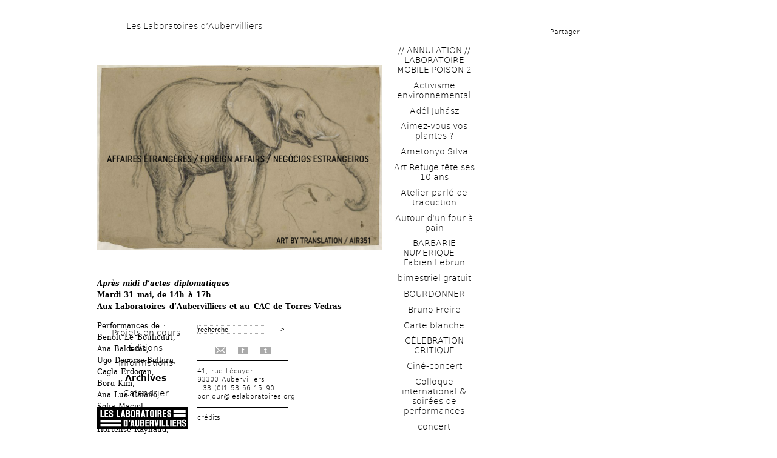

--- FILE ---
content_type: text/html; charset=utf-8
request_url: https://www.leslaboratoires.org/ctxnode/3786/all
body_size: 33077
content:
 <!DOCTYPE text/html>
<!--[if lt IE 7]><html class="lt-ie9 lt-ie8 lt-ie7" lang="fr" dir="ltr"><![endif]-->
<!--[if IE 7]><html class="lt-ie9 lt-ie8" lang="fr" dir="ltr"><![endif]-->
<!--[if IE 8]><html class="lt-ie9" lang="fr" dir="ltr"><![endif]-->
<!--[if gt IE 8]><!--><html lang="fr" dir="ltr"><!--<![endif]-->
<head>
<meta charset="utf-8" />
<meta name="viewport" content="width=device-width, initial-scale=1.0, user-scalable=yes" />
<meta name="MobileOptimized" content="width" />
<meta name="description" content="Les Laboratoires d’Aubervilliers sont un outil dédié à la recherche artistique. Ils s’efforcent de créer les conditions nécessaires à des projets qui ne sont pas adaptées aux systèmes habituels de production artistique et culturelle." />
<meta name="HandheldFriendly" content="1" />
<meta name="abstract" content="Un outil dédié à la recherche artistique" />
<meta name="apple-mobile-web-app-capable" content="yes" />
<meta name="generator" content="Drupal 7 (http://drupal.org)" />
<meta name="rights" content="© les laboratoires d&#039;aubervilliers" />
<link rel="canonical" href="https://www.leslaboratoires.org/ctxnode/3786/all" />
<link rel="shortlink" href="https://www.leslaboratoires.org/ctxnode/3786/all" />
<meta name="twitter:card" content="summary" />
<meta name="twitter:url" content="https://www.leslaboratoires.org/ctxnode/3786/all" />
<meta name="twitter:title" content="Affaires Etrangères / Negocios Estrangeiros" />
<meta itemprop="name" content="Affaires Etrangères / Negocios Estrangeiros" />
<link rel="shortcut icon" href="https://www.leslaboratoires.org/misc/favicon.ico" type="image/vnd.microsoft.icon" />
<title>Affaires Etrangères / Negocios Estrangeiros | Les Laboratoires d’Aubervilliers</title>
<script src="/sites/all/themes/custom/labos7/js/modernizr-2.5.3.min.js" type="text/javascript"></script>
<link type="text/css" rel="stylesheet" href="https://www.leslaboratoires.org/sites/leslaboratoires.org/files/css/css_xE-rWrJf-fncB6ztZfd2huxqgxu4WO-qwma6Xer30m4.css" media="all" />
<link type="text/css" rel="stylesheet" href="https://www.leslaboratoires.org/sites/leslaboratoires.org/files/css/css_-oFFaeXJPSORM8b-aDnzZVJncsV8iOOokSa6FMpXy3Q.css" media="all" />
<link type="text/css" rel="stylesheet" href="https://www.leslaboratoires.org/sites/leslaboratoires.org/files/css/css_X-D_MxMHPSWMaw-Ujbph4vHvb6BiPRntO4T_c_6hT_o.css" media="all" />
<link type="text/css" rel="stylesheet" href="https://www.leslaboratoires.org/sites/leslaboratoires.org/files/css/css_hPGsvcJa91Nz5zBnx8vYlkvvAyOSu1ZYTRl8l_6DvcU.css" media="screen" />
<link type="text/css" rel="stylesheet" href="https://www.leslaboratoires.org/sites/leslaboratoires.org/files/css/css_6XRvZ6XYTH5aR5KAHQnjEXBj8OHv5gbg_KNnJMI2MuQ.css" media="all" />
<link type="text/css" rel="stylesheet" href="https://www.leslaboratoires.org/sites/leslaboratoires.org/files/css/css_q59cBGehmknMZn_om9m3UCkknqyqzkzTxU06-9_MBTc.css" media="only screen" />

<!--[if lt IE 9]>
<link type="text/css" rel="stylesheet" href="https://www.leslaboratoires.org/sites/leslaboratoires.org/files/css/css_9R2yd8FvjT4mreMdD5bYsgjc_30Sa5U3khdRtBheJFo.css" media="screen" />
<![endif]-->
<script type="text/javascript" src="https://www.leslaboratoires.org/misc/jquery.js?v=1.4.4"></script>
<script type="text/javascript" src="https://www.leslaboratoires.org/misc/jquery-extend-3.4.0.js?v=1.4.4"></script>
<script type="text/javascript" src="https://www.leslaboratoires.org/misc/jquery-html-prefilter-3.5.0-backport.js?v=1.4.4"></script>
<script type="text/javascript" src="https://www.leslaboratoires.org/misc/jquery.once.js?v=1.2"></script>
<script type="text/javascript" src="https://www.leslaboratoires.org/misc/drupal.js?t981st"></script>
<script type="text/javascript" src="https://www.leslaboratoires.org/misc/form-single-submit.js?v=7.101"></script>
<script type="text/javascript" src="https://www.leslaboratoires.org/sites/all/modules/admin_menu/admin_devel/admin_devel.js?t981st"></script>
<script type="text/javascript" src="https://www.leslaboratoires.org/sites/all/modules/entityreference/js/entityreference.js?t981st"></script>
<script type="text/javascript" src="https://www.leslaboratoires.org/sites/all/themes/custom/labos7/js/jquery.diaporama.js?t981st"></script>
<script type="text/javascript" src="https://www.leslaboratoires.org/sites/leslaboratoires.org/files/languages/fr_6Vgspkoj_DPva0GE8KWu64mxVrCXTQXeFRFpmV8djcE.js?t981st"></script>
<script type="text/javascript" src="https://www.leslaboratoires.org/sites/all/modules/lightbox2/js/lightbox.js?t981st"></script>
<script type="text/javascript">
<!--//--><![CDATA[//><!--
jQuery(document).ready(function () { jQuery(".logo img").css("background-color", "#000"); });
//--><!]]>
</script>
<script type="text/javascript" src="https://www.leslaboratoires.org/sites/all/themes/custom/labos7/js/script-ck.js?t981st"></script>
<script type="text/javascript" src="https://www.leslaboratoires.org/sites/all/themes/custom/labos7/js/jquery.masonry.min.js?t981st"></script>
<script type="text/javascript">
<!--//--><![CDATA[//><!--
jQuery.extend(Drupal.settings, {"basePath":"\/","pathPrefix":"","setHasJsCookie":0,"ajaxPageState":{"theme":"labos7","theme_token":"LbDHZ9uOR52IuohQfPTTcdh0wr598-MICJgwotQVwSI","css":{"modules\/system\/system.base.css":1,"modules\/system\/system.menus.css":1,"modules\/system\/system.messages.css":1,"modules\/system\/system.theme.css":1,"sites\/all\/modules\/simplenews\/simplenews.css":1,"modules\/comment\/comment.css":1,"sites\/all\/modules\/date\/date_repeat_field\/date_repeat_field.css":1,"modules\/field\/theme\/field.css":1,"sites\/all\/modules\/field_hidden\/field_hidden.css":1,"modules\/node\/node.css":1,"modules\/search\/search.css":1,"modules\/user\/user.css":1,"sites\/all\/modules\/workflow\/workflow_admin_ui\/workflow_admin_ui.css":1,"sites\/all\/modules\/calendar\/css\/calendar_multiday.css":1,"sites\/all\/modules\/views\/css\/views.css":1,"sites\/all\/modules\/ctools\/css\/ctools.css":1,"sites\/all\/modules\/lightbox2\/css\/lightbox_alt.css":1,"sites\/all\/modules\/panels\/css\/panels.css":1,"sites\/all\/modules\/custom\/sharepage\/sharepage.css":1,"sites\/all\/modules\/panels\/plugins\/layouts\/twocol\/twocol.css":1,"modules\/locale\/locale.css":1,"sites\/all\/themes\/adaptivetheme\/at_core\/css\/at.layout.css":1,"sites\/all\/themes\/custom\/labos7\/css\/global.base.css":1,"sites\/all\/themes\/custom\/labos7\/css\/global.styles.css":1,"sites\/all\/themes\/custom\/labos7\/styles\/font-face.css":1,"sites\/all\/themes\/custom\/labos7\/styles\/style.css":1,"sites\/all\/themes\/custom\/labos7\/styles\/style-screen.css":1,"public:\/\/adaptivetheme\/labos7_files\/labos7.responsive.layout.css":1,"public:\/\/adaptivetheme\/labos7_files\/labos7.responsive.styles.css":1,"public:\/\/adaptivetheme\/labos7_files\/labos7.lt-ie9.layout.css":1},"js":{"misc\/jquery.js":1,"misc\/jquery-extend-3.4.0.js":1,"misc\/jquery-html-prefilter-3.5.0-backport.js":1,"misc\/jquery.once.js":1,"misc\/drupal.js":1,"misc\/form-single-submit.js":1,"sites\/all\/modules\/admin_menu\/admin_devel\/admin_devel.js":1,"sites\/all\/modules\/entityreference\/js\/entityreference.js":1,"https:\/\/www.leslaboratoires.org\/sites\/all\/themes\/custom\/labos7\/js\/jquery.diaporama.js":1,"public:\/\/languages\/fr_6Vgspkoj_DPva0GE8KWu64mxVrCXTQXeFRFpmV8djcE.js":1,"sites\/all\/modules\/lightbox2\/js\/lightbox.js":1,"0":1,"sites\/all\/themes\/custom\/labos7\/js\/script-ck.js":1,"sites\/all\/themes\/custom\/labos7\/js\/jquery.masonry.min.js":1}},"lightbox2":{"rtl":"0","file_path":"\/(\\w\\w\/)public:\/","default_image":"\/sites\/all\/modules\/lightbox2\/images\/brokenimage.jpg","border_size":10,"font_color":"000","box_color":"fff","top_position":"","overlay_opacity":"0.8","overlay_color":"000","disable_close_click":1,"resize_sequence":0,"resize_speed":400,"fade_in_speed":400,"slide_down_speed":600,"use_alt_layout":1,"disable_resize":0,"disable_zoom":0,"force_show_nav":0,"show_caption":1,"loop_items":0,"node_link_text":"View Image Details","node_link_target":0,"image_count":"Image !current of !total","video_count":"Video !current of !total","page_count":"Page !current of !total","lite_press_x_close":"press \u003Ca href=\u0022#\u0022 onclick=\u0022hideLightbox(); return FALSE;\u0022\u003E\u003Ckbd\u003Ex\u003C\/kbd\u003E\u003C\/a\u003E to close","download_link_text":"","enable_login":false,"enable_contact":false,"keys_close":"c x 27","keys_previous":"p 37","keys_next":"n 39","keys_zoom":"z","keys_play_pause":"32","display_image_size":"original","image_node_sizes":"()","trigger_lightbox_classes":"","trigger_lightbox_group_classes":"","trigger_slideshow_classes":"","trigger_lightframe_classes":"","trigger_lightframe_group_classes":"","custom_class_handler":0,"custom_trigger_classes":"","disable_for_gallery_lists":1,"disable_for_acidfree_gallery_lists":true,"enable_acidfree_videos":true,"slideshow_interval":5000,"slideshow_automatic_start":1,"slideshow_automatic_exit":1,"show_play_pause":1,"pause_on_next_click":0,"pause_on_previous_click":1,"loop_slides":1,"iframe_width":600,"iframe_height":400,"iframe_border":1,"enable_video":0,"useragent":"Mozilla\/5.0 (Macintosh; Intel Mac OS X 10_15_7) AppleWebKit\/537.36 (KHTML, like Gecko) Chrome\/131.0.0.0 Safari\/537.36; ClaudeBot\/1.0; +claudebot@anthropic.com)"},"urlIsAjaxTrusted":{"\/search\/node":true,"\/ctxnode\/3786\/all":true},"domain":"www.leslaboratoires.org","path":"\/ctxnode\/3786\/all","pathToTheme":"\/sites\/all\/themes\/custom\/labos7","args":["ctxnode","3786","all"],"logo_color":"000","adaptivetheme":{"labos7":{"layout_settings":{"bigscreen":"three-col-grail","tablet_landscape":"three-col-grail","tablet_portrait":"one-col-vert","smalltouch_landscape":"one-col-vert","smalltouch_portrait":"one-col-stack"},"media_query_settings":{"bigscreen":"only screen and (min-width:1025px)","tablet_landscape":"only screen and (min-width:769px) and (max-width:1024px)","tablet_portrait":"only screen and (min-width:581px) and (max-width:768px)","smalltouch_landscape":"only screen and (min-width:321px) and (max-width:580px)","smalltouch_portrait":"only screen and (max-width:320px)"}}}});
//--><!]]>
</script>
<!--[if lt IE 9]>
<script src="https://www.leslaboratoires.org/sites/all/themes/adaptivetheme/at_core/scripts/html5.js?t981st"></script>
<![endif]-->
</head>
<body class="html not-front not-logged-in no-sidebars page-ctxnode page-ctxnode- page-ctxnode-3786 page-ctxnode-all i18n-fr atr-7.x-3.x page-panels">
  <div id="skip-link" class="nocontent">
    <a href="#main-content" class="element-invisible element-focusable">Aller au contenu principal</a>
  </div>
    				<div id="container" class="page ctx-nid-3786 node-type-article bold-title  ctx-tid-all">
			<div id="container-in">
				<div id="container-header">
					<div id="header">
						<div id="header-left" class="decoration-block">
							<div class="block-in">&nbsp;</div>
						</div>
						<div id="header-right" class="decoration-block">
							<div class="block-in">&nbsp;</div>
						</div>
						<div class="region-content">
							<h1><a href="/" title="Les Laboratoires d’Aubervilliers">Les Laboratoires d’Aubervilliers</a></h1>						</div>
					</div>
					<!-- /header -->
					<div id="headerblock">
						<div class="region-content">
							<div id="headerblock-left" class="decoration-block">
								<div class="block-in">
									&nbsp;								</div>
							</div>
							<div id="headerblock-middle-left" class="decoration-block">
								<div class="block-in">
									&nbsp;								</div>
							</div>
							<div id="headerblock-middle-right" class="decoration-block">
								<div class="block-in">
                <div class="region region-headerblock-middle-right"><div class="region-inner clearfix">  <div class="block block-sharepage" id="block-sharepage-Sharepage">
    		<h2 class="title">
    Partager    </h2>
		    <div class="blockcontent"><div id="facebook"><a target="_blank" href="http://facebook.com/sharer.php?u=http://leslaborss.cluster026.hosting.ovh.net/ctxdates/756/labo-des-labos">Like</a></div><div id="twitter"><a target="_blank" href="http://twitter.com/intent/tweet?url=http://leslaborss.cluster026.hosting.ovh.net/ctxdates/756/labo-des-labos">Tweeter</a></div></div>
 </div>
</div></div>								</div>
							</div>
							<div id="headerblock-right" class="decoration-block">
								<div class="block-in">
									&nbsp;								</div>
							</div>
							<span class="clear">&nbsp;</span><!-- important !!! -->
						</div>
						<span class="clear">&nbsp;</span><!-- important !!! -->
					</div>
					<!-- /headerblock -->
					<span class="clear">&nbsp;</span><!-- important !!! -->
				</div>
				<!-- /container-header -->
				<div id="center">
										<div id="mainOut">
						<div id="mainIn">
							<div id="sidebar-left" class="sidebar">
								<div id="pagetitle">
																			<h1 class="pagetitle"><span class="title" style="color:#000;"></span><br /><span class="artist-links" style="color:#000;"></span></h1>
																	</div>
	
	              <div id="left-in" class="fixed">
                    <!-- !left Content -->
                                     <div class="region region-left"><div class="region-inner clearfix">  <div class="block block-menu" id="block-menu-menu-menu-fixe">
        <div class="blockcontent"><ul class="menu clearfix"><li class="first leaf menu-depth-1 menu-item-1028"><a href="/projets/" title="">Projets en cours</a></li><li class="leaf menu-depth-1 menu-item-7307"><a href="/editions">Éditions</a></li><li class="leaf menu-depth-1 menu-item-1036"><a href="/informations/projet-artistique-2025-2027">Informations</a></li><li class="leaf menu-depth-1 menu-item-3243"><a href="/archives/" title="">Archives</a></li><li class="last leaf menu-depth-1 menu-item-9589"><a href="/calendrier" title="">Calendrier</a></li></ul></div>
 </div>
  <div class="block block-search" id="block-search-form">
        <div class="blockcontent"><form action="/ctxnode/3786/all" method="post" id="search-block-form" accept-charset="UTF-8"><div><div class="form-item form-type-textfield form-item-search-block-form">
  <label class="element-invisible" for="edit-search-block-form--2">Recherche </label>
 <input title="Entrez les termes que vous voulez rechercher." type="text" id="edit-search-block-form--2" name="search_block_form" value="recherche" size="15" maxlength="128" class="form-text" />
</div>
<div class="form-actions form-wrapper" id="edit-actions"><input type="submit" id="edit-submit" name="op" value=">" class="form-submit" /></div><input type="hidden" name="form_build_id" value="form-CVlj1h48sCzBbGTXdHMy4-yrWjV4sOydHNHN1c0eJQ4" />
<input type="hidden" name="form_id" value="search_block_form" />
</div></form></div>
 </div>
  <div class="block block-social_network" id="block-social_network-0">
        <div class="blockcontent"><ul><li><a href="/informations/newsletter"><img src="/sites/all/modules/custom/social_network/img/newsletter.png" alt="Newsletter"/></a></li><li><a href="http://www.facebook.com/leslaboratoiresdaubervilliers" target="_blank" title="Facebook">f</a></li><li><a href="https://twitter.com/LesLaboratoires" target="_blank" title="Twitter">t</a></li></ul></div>
 </div>
  <div class="block block-footer_message" id="block-footer_message-footer_message">
        <div class="blockcontent"><p>41, rue Lécuyer<br />93300 Aubervilliers<br />+33 (0)1 53 56 15 90<br /><a href="mailto:bonjour@leslaboratoires.org">bonjour@leslaboratoires.org</a></p>
</div>
 </div>
  <div class="block block-block" id="block-block-3">
        <div class="blockcontent"><div class="logo"><h1><a href="/" title="Les Laboratoires d’Aubervilliers"><img src="/sites/leslaboratoires.org/files/lla_logo.png" alt="Les Laboratoires d’Aubervilliers" id="" title="Home"  /></a></h1></div></div>
 </div>
  <div class="block block-menu" id="block-menu-menu-credits">
        <div class="blockcontent"><ul class="menu clearfix"><li class="first last leaf menu-depth-1 menu-item-1341"><a href="/informations/credits" title="">crédits</a></li></ul></div>
 </div>
</div></div>                  
                  
	              </div>
							</div>
							<!-- /sidebar-left -->
							<div id="content">
								<div class="content-in">
																		<div class="tabs">
																			</div>
																																				            
                    <!-- !Main Content -->
                          <div id="content" class="region">
                <style type="text/css" media="screen">		
			#center #content #context-page .panel-col-last a:hover,
			#center #content #context-page .panel-col-last a.active{
				color:#000
			}
			#sidebar-right a:hover,
			#sidebar-right a.active, 
			#content .views-field-title a,
			#content .view-taxonomy-term a{
			}
			.view-Home .item-list h3 .artiste-link,.view-Home .item-list h3 a,
			.view-projets .views-field-name .artiste-link, .view-projets .views-field-name a
			{
			}
		</style>                  <div class="block block-system" id="block-system-main">
        <div class="blockcontent"><div class="panel-display panel-2col clearfix" id="context-page">
  <div class="panel-panel panel-col-first">
    <div class="inside"><div class="panel-pane pane-node-body no-title block"   class="panel-pane pane-node-body no-title block">
  
      
  
  <div class="pane-content">
    <div class="field field-name-body field-type-text-with-summary field-label-hidden view-mode-_custom_display"><div class="field-items"><div class="field-item even"><p> </p>
<p><img src="/sites/leslaboratoires.org/files/images/image_acte_diplo.png" alt="" width="642" /></p>
<p> </p>
<p><em><strong>Après-midi d’actes diplomatiques </strong></em><br /><strong>Mardi 31 mai, de 14h à 17h</strong><br /><strong>Aux Laboratoires d’Aubervilliers et au CAC de Torres Vedras</strong></p>
<p>Performances de :<br />Benoît Le Boulicaut, <br />Ana Balderas, <br />Ugo Decorse-Ballara, <br />Cagla Erdogan, <br />Bora Kim, <br />Ana Lua Caiano, <br />Sofia Maciel, <br />Irina Oliveira, <br />Hortense Raynaud, <br />Audrey Sanson. </p>
<p>(étudiant.es de l’ENSAPC, ESAD TALM Angers et ESAD.CR, <br />Polytechnic of Leiria)</p>
<p> </p>
<p>................................................................</p>
<p> </p>
<p><strong><em>Affaires Etrangères/Negócios Estrangeiros </em><br />Exposition du 9 avril au 3 juin 2022</strong></p>
<p><strong>Aux Laboratoires d'Aubervilliers et à la Galerie Ygrec (France)</strong><br /><strong>et au Centro de Artes e Criatividade – Torres Vedras (Portugal)</strong></p>
<p><strong>Un projet de Art by Translation et Air 351</strong></p>
<p> </p>
<p><em>Affaires Etrangères/Negocios Estrangeiros</em> est une exposition simultanée dans plusieurs sites en France et au Portugal qui présente les œuvres inédites de plus de 30 artistes et penseurs explorant les formes et les paradoxes de l’action et du langage diplomatiques. Les œuvres de cette communauté de traducteurs sont « traduites » d’un pays à l’autre tout au long de l’exposition et à l’occasion de journées d’événements conçues comme des “actes diplomatiques”.</p>
<p>Les enjeux diplomatiques semblent n’avoir jamais autant exigé d’attention que dans notre époque de mutations, de crises et de brutalité. Prenant la forme de séminaires, de workshops, d’un colloque et d’une exposition, ce programme proposera de faire l’expérience des multiples paradoxes et subtilités diplomatiques : son caractère double, à la fois transparent et opaque, sincère et duplice ; la multiplicité de ses formes (les diverses chorégraphies protocolaires et la transmission de messages par voies de discours, de tweets, de cadeaux, de banquets, de déplacements de troupes ou de sous-marins) ; son rapport ambigu au pouvoir car la langue diplomatique permet d’échanger mais tend aussi à incorporer et à dominer. Considérer la diplomatie revient à prendre en compte l’histoire des relations interculturelles, des alliances et des sphères d’influence, ce qui engage à examiner le passé colonial des deux pays. Par la diplomatie, il est question d’atténuer les conflits et de mettre en évidence les interdépendances entre les cultures mais aussi avec les non-humains. En d’autres termes, la diplomatie, comme l’expérience des œuvres, relève d’une expérience avec l’autre et d’un « savoir faire avec les différences », pour reprendre l’expression de Barbara Cassin à propos de la traduction.</p>
<p> </p>
<p><strong>Liste des artistes </strong>: Mathieu Kleyebe Abonnenc, Vinit Agarwal, Keren Benbenisty avec João Pimenta Gomes, Mariana Caló et Francisco Queimadela, Jesse Chun, Clémence de Montgolfier, Mark Geffriaud, Laura Genes avec Helder Silva (Impacto Visual), Andre Guedes, Vir Andres Hera, Géraldine Longueville, Musa paradisiaca, Pratchaya Phinthong, Joshua Schwebel, João Paulo Serafim, João Simões, Maria Trabulo et Fabien Vallos.</p>
<p><strong>Performances le jour du vernissage</strong> : Vinit Agarwal, Keren Benbenisty et João Pimenta Gomes, Clémence de Montgolfier, Mark Geffriaud, Laura Genes, Andre Guedes, Vir Andres Hera, Temo Javakhishvili, Alison Knowles, Géraldine Longueville et Maria Trabulo.</p>
<p><strong>Participant.e.s aux séminaires</strong> : Lotte Arndt, Emily Apter, Virginie Bobin, Maud Jacquin, Catarina Laranjeiro, Patrice Maniglier, Michael Marder, Sébastien Pluot, Carlos Semedo.</p>
<p><a href="http://www.leslaboratoires.org/projet/affaires-etrangeres-negocios-estrangeiros/affaires-etrangeres-negocios-estrangeiros"><br />Plus d'informations</a></p>
<p> </p>
<p> </p>
</div></div></div>  </div>

  
  </div>
</div>
  </div>

  <div class="panel-panel panel-col-last">
    <div class="inside"><div class="panel-pane pane-views-panes pane-ctx-node-panel-pane-1 no-title block"  id="context_project"  class="panel-pane pane-views-panes pane-ctx-node-panel-pane-1 no-title block">
  
      
  
  <div class="pane-content">
    <div class="view view-ctx-node view-id-ctx_node view-display-id-panel_pane_1 view-ctx-project view-dom-id-b8e65921fb1a9270a6d90fb6cff2de4d">
        
  
  
      <div class="view-content">
        <div class="views-row views-row-1 views-row-odd views-row-first">
    
  
  <div class="views-field-title">
                <span class="field-content"><a href="/ctxnode/3361/all">// ANNULATION // LABORATOIRE MOBILE POISON 2</a></span>
  </div>
  </div>
  <div class="views-row views-row-2 views-row-even">
    
  
  <div class="views-field-title">
                <span class="field-content"><a href="/ctxnode/2472/all">Activisme environnemental</a></span>
  </div>
  </div>
  <div class="views-row views-row-3 views-row-odd">
    
  
  <div class="views-field-title">
                <span class="field-content"><a href="/ctxnode/4453/all">Adél Juhász</a></span>
  </div>
  </div>
  <div class="views-row views-row-4 views-row-even">
    
  
  <div class="views-field-title">
                <span class="field-content"><a href="/ctxnode/3563/all">Aimez-vous vos plantes ?</a></span>
  </div>
  </div>
  <div class="views-row views-row-5 views-row-odd">
    
  
  <div class="views-field-title">
                <span class="field-content"><a href="/ctxnode/4448/all">Ametonyo Silva</a></span>
  </div>
  </div>
  <div class="views-row views-row-6 views-row-even">
    
  
  <div class="views-field-title">
                <span class="field-content"><a href="/ctxnode/4460/all">Art Refuge fête ses 10 ans</a></span>
  </div>
  </div>
  <div class="views-row views-row-7 views-row-odd">
    
  
  <div class="views-field-title">
                <span class="field-content"><a href="/ctxnode/3243/all">Atelier parlé de traduction</a></span>
  </div>
  </div>
  <div class="views-row views-row-8 views-row-even">
    
  
  <div class="views-field-title">
                <span class="field-content"><a href="/ctxnode/3554/all">Autour d&#039;un four à pain</a></span>
  </div>
  </div>
  <div class="views-row views-row-9 views-row-odd">
    
  
  <div class="views-field-title">
                <span class="field-content"><a href="/ctxnode/4255/all">BARBARIE NUMERIQUE — Fabien Lebrun</a></span>
  </div>
  </div>
  <div class="views-row views-row-10 views-row-even">
    
  
  <div class="views-field-title">
                <span class="field-content"><a href="/ctxnode/4299/all">bimestriel gratuit</a></span>
  </div>
  </div>
  <div class="views-row views-row-11 views-row-odd">
    
  
  <div class="views-field-title">
                <span class="field-content"><a href="/ctxnode/3936/all">BOURDONNER</a></span>
  </div>
  </div>
  <div class="views-row views-row-12 views-row-even">
    
  
  <div class="views-field-title">
                <span class="field-content"><a href="/ctxnode/4141/all">Bruno Freire</a></span>
  </div>
  </div>
  <div class="views-row views-row-13 views-row-odd">
    
  
  <div class="views-field-title">
                <span class="field-content"><a href="/ctxnode/3888/all">Carte blanche</a></span>
  </div>
  </div>
  <div class="views-row views-row-14 views-row-even">
    
  
  <div class="views-field-title">
                <span class="field-content"><a href="/ctxnode/4191/all">CÉLÉBRATION CRITIQUE</a></span>
  </div>
  </div>
  <div class="views-row views-row-15 views-row-odd">
    
  
  <div class="views-field-title">
                <span class="field-content"><a href="/ctxnode/3606/all">Ciné-concert</a></span>
  </div>
  </div>
  <div class="views-row views-row-16 views-row-even">
    
  
  <div class="views-field-title">
                <span class="field-content"><a href="/ctxnode/3355/all">Colloque international &amp; soirées de performances </a></span>
  </div>
  </div>
  <div class="views-row views-row-17 views-row-odd">
    
  
  <div class="views-field-title">
                <span class="field-content"><a href="/ctxnode/3747/all">concert</a></span>
  </div>
  </div>
  <div class="views-row views-row-18 views-row-even">
    
  
  <div class="views-field-title">
                <span class="field-content"><a href="/ctxnode/3461/all">Concert dispersé</a></span>
  </div>
  </div>
  <div class="views-row views-row-19 views-row-odd">
    
  
  <div class="views-field-title">
                <span class="field-content"><a href="/ctxnode/2254/all">Conférences-Performances</a></span>
  </div>
  </div>
  <div class="views-row views-row-20 views-row-even">
    
  
  <div class="views-field-title">
                <span class="field-content"><a href="/ctxnode/4037/all">COUR</a></span>
  </div>
  </div>
  <div class="views-row views-row-21 views-row-odd">
    
  
  <div class="views-field-title">
                <span class="field-content"><a href="/ctxnode/3274/all">Craig Shepard à Aubervilliers</a></span>
  </div>
  </div>
  <div class="views-row views-row-22 views-row-even">
    
  
  <div class="views-field-title">
                <span class="field-content"><a href="/ctxnode/2253/all">CYCLE DE CONFERENCES</a></span>
  </div>
  </div>
  <div class="views-row views-row-23 views-row-odd">
    
  
  <div class="views-field-title">
                <span class="field-content"><a href="/ctxnode/3434/all">Cycle de lectures dans le Jardin</a></span>
  </div>
  </div>
  <div class="views-row views-row-24 views-row-even">
    
  
  <div class="views-field-title">
                <span class="field-content"><a href="/ctxnode/3808/all">Cycle de lectures dans le Jardin</a></span>
  </div>
  </div>
  <div class="views-row views-row-25 views-row-odd">
    
  
  <div class="views-field-title">
                <span class="field-content"><a href="/ctxnode/3986/all">cycle de projections en plein air</a></span>
  </div>
  </div>
  <div class="views-row views-row-26 views-row-even">
    
  
  <div class="views-field-title">
                <span class="field-content"><a href="/ctxnode/3648/all">Cycle de projections et rencontres</a></span>
  </div>
  </div>
  <div class="views-row views-row-27 views-row-odd">
    
  
  <div class="views-field-title">
                <span class="field-content"><a href="/ctxnode/4319/all">Dans la démesure du possible</a></span>
  </div>
  </div>
  <div class="views-row views-row-28 views-row-even">
    
  
  <div class="views-field-title">
                <span class="field-content"><a href="/ctxnode/3773/all">danse</a></span>
  </div>
  </div>
  <div class="views-row views-row-29 views-row-odd">
    
  
  <div class="views-field-title">
                <span class="field-content"><a href="/ctxnode/3843/all">Danse</a></span>
  </div>
  </div>
  <div class="views-row views-row-30 views-row-even">
    
  
  <div class="views-field-title">
                <span class="field-content"><a href="/ctxnode/3778/all">Deux solos chorégraphiques</a></span>
  </div>
  </div>
  <div class="views-row views-row-31 views-row-odd">
    
  
  <div class="views-field-title">
                <span class="field-content"><a href="/ctxnode/2650/all">Documentation &amp; Archives</a></span>
  </div>
  </div>
  <div class="views-row views-row-32 views-row-even">
    
  
  <div class="views-field-title">
                <span class="field-content"><a href="/ctxnode/4420/all">Écritures contemporaines interdisciplinaires</a></span>
  </div>
  </div>
  <div class="views-row views-row-33 views-row-odd">
    
  
  <div class="views-field-title">
                <span class="field-content"><a href="/ctxnode/4451/all">Elsa Dorlin</a></span>
  </div>
  </div>
  <div class="views-row views-row-34 views-row-even">
    
  
  <div class="views-field-title">
                <span class="field-content"><a href="/ctxnode/3387/all">Empruntez des œuvres</a></span>
  </div>
  </div>
  <div class="views-row views-row-35 views-row-odd">
    
  
  <div class="views-field-title">
                <span class="field-content"><a href="/ctxnode/3444/all">EN JUILLET 2020</a></span>
  </div>
  </div>
  <div class="views-row views-row-36 views-row-even">
    
  
  <div class="views-field-title">
                <span class="field-content"><a href="/ctxnode/2979/all">Endetter et punir</a></span>
  </div>
  </div>
  <div class="views-row views-row-37 views-row-odd">
    
  
  <div class="views-field-title">
                <span class="field-content"><a href="/ctxnode/2719/all">ESP (Extra Sensory Perception)</a></span>
  </div>
  </div>
  <div class="views-row views-row-38 views-row-even">
    
  
  <div class="views-field-title">
                <span class="field-content"><a href="/ctxnode/3605/all">Exposition à ciel ouvert</a></span>
  </div>
  </div>
  <div class="views-row views-row-39 views-row-odd">
    
  
  <div class="views-field-title">
                <span class="field-content"><a href="/ctxnode/3266/all">Exposition de Vincent Dupont</a></span>
  </div>
  </div>
  <div class="views-row views-row-40 views-row-even">
    
  
  <div class="views-field-title">
                <span class="field-content"><a href="/ctxnode/3725/all">Exposition France/Portugal</a></span>
  </div>
  </div>
  <div class="views-row views-row-41 views-row-odd">
    
  
  <div class="views-field-title">
                <span class="field-content"><a href="/ctxnode/3429/all">Exposition ― du 2 octobre 2020 au 5 février 2021</a></span>
  </div>
  </div>
  <div class="views-row views-row-42 views-row-even">
    
  
  <div class="views-field-title">
                <span class="field-content"><a href="/ctxnode/4038/all">FERMETURE ESTIVALE DES LABORATOIRES</a></span>
  </div>
  </div>
  <div class="views-row views-row-43 views-row-odd">
    
  
  <div class="views-field-title">
                <span class="field-content"><a href="/ctxnode/3780/all">Festival</a></span>
  </div>
  </div>
  <div class="views-row views-row-44 views-row-even">
    
  
  <div class="views-field-title">
                <span class="field-content"><a href="/ctxnode/3927/all">Festival</a></span>
  </div>
  </div>
  <div class="views-row views-row-45 views-row-odd">
    
  
  <div class="views-field-title">
                <span class="field-content"><a href="/ctxnode/3987/all">Festival</a></span>
  </div>
  </div>
  <div class="views-row views-row-46 views-row-even">
    
  
  <div class="views-field-title">
                <span class="field-content"><a href="/ctxnode/4387/all">Festival</a></span>
  </div>
  </div>
  <div class="views-row views-row-47 views-row-odd">
    
  
  <div class="views-field-title">
                <span class="field-content"><a href="/ctxnode/4241/all">Festival de courts-métrages </a></span>
  </div>
  </div>
  <div class="views-row views-row-48 views-row-even">
    
  
  <div class="views-field-title">
                <span class="field-content"><a href="/ctxnode/4034/all">Fête des archives aux Laboratoires</a></span>
  </div>
  </div>
  <div class="views-row views-row-49 views-row-odd">
    
  
  <div class="views-field-title">
                <span class="field-content"><a href="/ctxnode/4232/all">Follow the Fireflies — Monica Espina</a></span>
  </div>
  </div>
  <div class="views-row views-row-50 views-row-even">
    
  
  <div class="views-field-title">
                <span class="field-content"><a href="/ctxnode/4031/all">FOR US</a></span>
  </div>
  </div>
  <div class="views-row views-row-51 views-row-odd">
    
  
  <div class="views-field-title">
                <span class="field-content"><a href="/ctxnode/4136/all">GRAND MAGASIN &amp; SOPHIE SÉNÉCAUT</a></span>
  </div>
  </div>
  <div class="views-row views-row-52 views-row-even">
    
  
  <div class="views-field-title">
                <span class="field-content"><a href="/ctxnode/3704/all">Groupe de Travail de Groupe</a></span>
  </div>
  </div>
  <div class="views-row views-row-53 views-row-odd">
    
  
  <div class="views-field-title">
                <span class="field-content"><a href="/ctxnode/4432/all">Hang Hang</a></span>
  </div>
  </div>
  <div class="views-row views-row-54 views-row-even">
    
  
  <div class="views-field-title">
                <span class="field-content"><a href="/ctxnode/3980/all">Herbier Résistant Rosa Luxemburg</a></span>
  </div>
  </div>
  <div class="views-row views-row-55 views-row-odd">
    
  
  <div class="views-field-title">
                <span class="field-content"><a href="/ctxnode/4156/all">INSOMNIE - collectif inBEATween &amp; Co</a></span>
  </div>
  </div>
  <div class="views-row views-row-56 views-row-even">
    
  
  <div class="views-field-title">
                <span class="field-content"><a href="/ctxnode/2721/all">Introduction et Manifeste des Classes de Lutte</a></span>
  </div>
  </div>
  <div class="views-row views-row-57 views-row-odd">
    
  
  <div class="views-field-title">
                <span class="field-content"><a href="/ctxnode/3410/all">Invitation</a></span>
  </div>
  </div>
  <div class="views-row views-row-58 views-row-even">
    
  
  <div class="views-field-title">
                <span class="field-content"><a href="/ctxnode/3257/all">Invitation à de jeunes artistes </a></span>
  </div>
  </div>
  <div class="views-row views-row-59 views-row-odd">
    
  
  <div class="views-field-title">
                <span class="field-content"><a href="/ctxnode/4275/all">Invitation à la rencontre</a></span>
  </div>
  </div>
  <div class="views-row views-row-60 views-row-even">
    
  
  <div class="views-field-title">
                <span class="field-content"><a href="/ctxnode/4201/all">Jerk Off 2024</a></span>
  </div>
  </div>
  <div class="views-row views-row-61 views-row-odd">
    
  
  <div class="views-field-title">
                <span class="field-content"><a href="/ctxnode/3975/all">Jérome Bel (1995)</a></span>
  </div>
  </div>
  <div class="views-row views-row-62 views-row-even">
    
  
  <div class="views-field-title">
                <span class="field-content"><a href="/ctxnode/2944/all">L&#039;accueil en 1386 perles</a></span>
  </div>
  </div>
  <div class="views-row views-row-63 views-row-odd">
    
  
  <div class="views-field-title">
                <span class="field-content"><a href="/ctxnode/4077/all">L&#039;agence de chorégraphie de proximité</a></span>
  </div>
  </div>
  <div class="views-row views-row-64 views-row-even">
    
  
  <div class="views-field-title">
                <span class="field-content"><a href="/ctxnode/3961/all">La bascule d’un paysage — Sophie Comtet Kouyaté</a></span>
  </div>
  </div>
  <div class="views-row views-row-65 views-row-odd">
    
  
  <div class="views-field-title">
                <span class="field-content"><a href="/ctxnode/3338/all">La résidence</a></span>
  </div>
  </div>
  <div class="views-row views-row-66 views-row-even">
    
  
  <div class="views-field-title">
                <span class="field-content"><a href="/ctxnode/3397/all">La résidence</a></span>
  </div>
  </div>
  <div class="views-row views-row-67 views-row-odd">
    
  
  <div class="views-field-title">
                <span class="field-content"><a href="/ctxnode/3452/all">La résidence</a></span>
  </div>
  </div>
  <div class="views-row views-row-68 views-row-even">
    
  
  <div class="views-field-title">
                <span class="field-content"><a href="/ctxnode/3555/all">La résidence</a></span>
  </div>
  </div>
  <div class="views-row views-row-69 views-row-odd">
    
  
  <div class="views-field-title">
                <span class="field-content"><a href="/ctxnode/3556/all">La résidence</a></span>
  </div>
  </div>
  <div class="views-row views-row-70 views-row-even">
    
  
  <div class="views-field-title">
                <span class="field-content"><a href="/ctxnode/3585/all">La résidence</a></span>
  </div>
  </div>
  <div class="views-row views-row-71 views-row-odd">
    
  
  <div class="views-field-title">
                <span class="field-content"><a href="/ctxnode/3822/all">La résidence</a></span>
  </div>
  </div>
  <div class="views-row views-row-72 views-row-even">
    
  
  <div class="views-field-title">
                <span class="field-content"><a href="/ctxnode/3864/all">La résidence</a></span>
  </div>
  </div>
  <div class="views-row views-row-73 views-row-odd">
    
  
  <div class="views-field-title">
                <span class="field-content"><a href="/ctxnode/3866/all">La résidence</a></span>
  </div>
  </div>
  <div class="views-row views-row-74 views-row-even">
    
  
  <div class="views-field-title">
                <span class="field-content"><a href="/ctxnode/4050/all">La résidence</a></span>
  </div>
  </div>
  <div class="views-row views-row-75 views-row-odd">
    
  
  <div class="views-field-title">
                <span class="field-content"><a href="/ctxnode/4106/all">La résidence</a></span>
  </div>
  </div>
  <div class="views-row views-row-76 views-row-even">
    
  
  <div class="views-field-title">
                <span class="field-content"><a href="/ctxnode/4229/all">La sainte et le coyote — Fabrice Reymond</a></span>
  </div>
  </div>
  <div class="views-row views-row-77 views-row-odd">
    
  
  <div class="views-field-title">
                <span class="field-content"><a href="/ctxnode/2492/all">Lancement du premier numéro de la revue Glass Bead</a></span>
  </div>
  </div>
  <div class="views-row views-row-78 views-row-even">
    
  
  <div class="views-field-title">
                <span class="field-content"><a href="/ctxnode/4033/all">LE BAL DE JERK OFF</a></span>
  </div>
  </div>
  <div class="views-row views-row-79 views-row-odd">
    
  
  <div class="views-field-title">
                <span class="field-content"><a href="/ctxnode/4114/all">Le jour des contes</a></span>
  </div>
  </div>
  <div class="views-row views-row-80 views-row-even">
    
  
  <div class="views-field-title">
                <span class="field-content"><a href="/ctxnode/3561/all">Le journal</a></span>
  </div>
  </div>
  <div class="views-row views-row-81 views-row-odd">
    
  
  <div class="views-field-title">
                <span class="field-content"><a href="/ctxnode/2169/all">Le Journal des Laboratoires</a></span>
  </div>
  </div>
  <div class="views-row views-row-82 views-row-even">
    
  
  <div class="views-field-title">
                <span class="field-content"><a href="/ctxnode/3636/all">Le programme</a></span>
  </div>
  </div>
  <div class="views-row views-row-83 views-row-odd">
    
  
  <div class="views-field-title">
                <span class="field-content"><a href="/ctxnode/4287/all">Le rendez-vous ciné du mois</a></span>
  </div>
  </div>
  <div class="views-row views-row-84 views-row-even">
    
  
  <div class="views-field-title">
                <span class="field-content"><a href="/ctxnode/4286/all">Le rendez-vous du lundi</a></span>
  </div>
  </div>
  <div class="views-row views-row-85 views-row-odd">
    
  
  <div class="views-field-title">
                <span class="field-content"><a href="/ctxnode/4330/all">Le rendez-vous du mercredi</a></span>
  </div>
  </div>
  <div class="views-row views-row-86 views-row-even">
    
  
  <div class="views-field-title">
                <span class="field-content"><a href="/ctxnode/4279/all">Le rendez-vous mensuel</a></span>
  </div>
  </div>
  <div class="views-row views-row-87 views-row-odd">
    
  
  <div class="views-field-title">
                <span class="field-content"><a href="/ctxnode/4025/all">LES 30 ANS DES LABORATOIRES</a></span>
  </div>
  </div>
  <div class="views-row views-row-88 views-row-even">
    
  
  <div class="views-field-title">
                <span class="field-content"><a href="/ctxnode/3356/all">Les Laboratoires d&#039;Aubervilliers invitent les Editions des Petits Matins</a></span>
  </div>
  </div>
  <div class="views-row views-row-89 views-row-odd">
    
  
  <div class="views-field-title">
                <span class="field-content"><a href="/ctxnode/2071/all">Les Laboratoires soutiennent les intermittents</a></span>
  </div>
  </div>
  <div class="views-row views-row-90 views-row-even">
    
  
  <div class="views-field-title">
                <span class="field-content"><a href="/ctxnode/3337/all">Lieu de rencontre pour la biodiversité en ville</a></span>
  </div>
  </div>
  <div class="views-row views-row-91 views-row-odd">
    
  
  <div class="views-field-title">
                <span class="field-content"><a href="/ctxnode/4446/all">Louise Baduel</a></span>
  </div>
  </div>
  <div class="views-row views-row-92 views-row-even">
    
  
  <div class="views-field-title">
                <span class="field-content"><a href="/ctxnode/4383/all">L’école, le système nerveux </a></span>
  </div>
  </div>
  <div class="views-row views-row-93 views-row-odd">
    
  
  <div class="views-field-title">
                <span class="field-content"><a href="/ctxnode/2356/all">Master &quot;Lettres &amp; Création Littéraire&quot; </a></span>
  </div>
  </div>
  <div class="views-row views-row-94 views-row-even">
    
  
  <div class="views-field-title">
                <span class="field-content"><a href="/ctxnode/4105/all">METAVERTIGO / DREAM MACHINE</a></span>
  </div>
  </div>
  <div class="views-row views-row-95 views-row-odd">
    
  
  <div class="views-field-title">
                <span class="field-content"><a href="/ctxnode/2215/all">Mobilisation</a></span>
  </div>
  </div>
  <div class="views-row views-row-96 views-row-even">
    
  
  <div class="views-field-title">
                <span class="field-content"><a href="/ctxnode/1781/all">Ne travaillez jamais!</a></span>
  </div>
  </div>
  <div class="views-row views-row-97 views-row-odd">
    
  
  <div class="views-field-title">
                <span class="field-content"><a href="/ctxnode/4358/all">Nermin Habib &amp; Nivine Kallas</a></span>
  </div>
  </div>
  <div class="views-row views-row-98 views-row-even">
    
  
  <div class="views-field-title">
                <span class="field-content"><a href="/ctxnode/3772/all">Newsletter</a></span>
  </div>
  </div>
  <div class="views-row views-row-99 views-row-odd">
    
  
  <div class="views-field-title">
                <span class="field-content"><a href="/ctxnode/4192/all">Nomination</a></span>
  </div>
  </div>
  <div class="views-row views-row-100 views-row-even">
    
  
  <div class="views-field-title">
                <span class="field-content"><a href="/ctxnode/3035/all">Nous avons le couteau sur notre accent</a></span>
  </div>
  </div>
  <div class="views-row views-row-101 views-row-odd">
    
  
  <div class="views-field-title">
                <span class="field-content"><a href="/ctxnode/3512/all">Patrimoine, matrimoine et espace public</a></span>
  </div>
  </div>
  <div class="views-row views-row-102 views-row-even">
    
  
  <div class="views-field-title">
                <span class="field-content"><a href="/ctxnode/3879/all">Performance</a></span>
  </div>
  </div>
  <div class="views-row views-row-103 views-row-odd">
    
  
  <div class="views-field-title">
                <span class="field-content"><a href="/ctxnode/3877/all">Performance documentaire [sortie de résidence]</a></span>
  </div>
  </div>
  <div class="views-row views-row-104 views-row-even">
    
  
  <div class="views-field-title">
                <span class="field-content"><a href="/ctxnode/2940/all">Pièce de danse</a></span>
  </div>
  </div>
  <div class="views-row views-row-105 views-row-odd">
    
  
  <div class="views-field-title">
                <span class="field-content"><a href="/ctxnode/70/all">Présentation</a></span>
  </div>
  </div>
  <div class="views-row views-row-106 views-row-even">
    
  
  <div class="views-field-title">
                <span class="field-content"><a href="/ctxnode/71/all">Présentation</a></span>
  </div>
  </div>
  <div class="views-row views-row-107 views-row-odd">
    
  
  <div class="views-field-title">
                <span class="field-content"><a href="/ctxnode/72/all">Présentation</a></span>
  </div>
  </div>
  <div class="views-row views-row-108 views-row-even">
    
  
  <div class="views-field-title">
                <span class="field-content"><a href="/ctxnode/73/all">Présentation</a></span>
  </div>
  </div>
  <div class="views-row views-row-109 views-row-odd">
    
  
  <div class="views-field-title">
                <span class="field-content"><a href="/ctxnode/74/all">Présentation</a></span>
  </div>
  </div>
  <div class="views-row views-row-110 views-row-even">
    
  
  <div class="views-field-title">
                <span class="field-content"><a href="/ctxnode/75/all">Présentation</a></span>
  </div>
  </div>
  <div class="views-row views-row-111 views-row-odd">
    
  
  <div class="views-field-title">
                <span class="field-content"><a href="/ctxnode/76/all">Présentation</a></span>
  </div>
  </div>
  <div class="views-row views-row-112 views-row-even">
    
  
  <div class="views-field-title">
                <span class="field-content"><a href="/ctxnode/82/all">Présentation</a></span>
  </div>
  </div>
  <div class="views-row views-row-113 views-row-odd">
    
  
  <div class="views-field-title">
                <span class="field-content"><a href="/ctxnode/119/all">Présentation</a></span>
  </div>
  </div>
  <div class="views-row views-row-114 views-row-even">
    
  
  <div class="views-field-title">
                <span class="field-content"><a href="/ctxnode/245/all">Présentation</a></span>
  </div>
  </div>
  <div class="views-row views-row-115 views-row-odd">
    
  
  <div class="views-field-title">
                <span class="field-content"><a href="/ctxnode/259/all">Présentation</a></span>
  </div>
  </div>
  <div class="views-row views-row-116 views-row-even">
    
  
  <div class="views-field-title">
                <span class="field-content"><a href="/ctxnode/262/all">Présentation</a></span>
  </div>
  </div>
  <div class="views-row views-row-117 views-row-odd">
    
  
  <div class="views-field-title">
                <span class="field-content"><a href="/ctxnode/280/all">Présentation</a></span>
  </div>
  </div>
  <div class="views-row views-row-118 views-row-even">
    
  
  <div class="views-field-title">
                <span class="field-content"><a href="/ctxnode/282/all">Présentation</a></span>
  </div>
  </div>
  <div class="views-row views-row-119 views-row-odd">
    
  
  <div class="views-field-title">
                <span class="field-content"><a href="/ctxnode/289/all">Présentation</a></span>
  </div>
  </div>
  <div class="views-row views-row-120 views-row-even">
    
  
  <div class="views-field-title">
                <span class="field-content"><a href="/ctxnode/295/all">Présentation</a></span>
  </div>
  </div>
  <div class="views-row views-row-121 views-row-odd">
    
  
  <div class="views-field-title">
                <span class="field-content"><a href="/ctxnode/300/all">Présentation</a></span>
  </div>
  </div>
  <div class="views-row views-row-122 views-row-even">
    
  
  <div class="views-field-title">
                <span class="field-content"><a href="/ctxnode/306/all">Présentation</a></span>
  </div>
  </div>
  <div class="views-row views-row-123 views-row-odd">
    
  
  <div class="views-field-title">
                <span class="field-content"><a href="/ctxnode/315/all">Présentation</a></span>
  </div>
  </div>
  <div class="views-row views-row-124 views-row-even">
    
  
  <div class="views-field-title">
                <span class="field-content"><a href="/ctxnode/326/all">Présentation</a></span>
  </div>
  </div>
  <div class="views-row views-row-125 views-row-odd">
    
  
  <div class="views-field-title">
                <span class="field-content"><a href="/ctxnode/341/all">Présentation</a></span>
  </div>
  </div>
  <div class="views-row views-row-126 views-row-even">
    
  
  <div class="views-field-title">
                <span class="field-content"><a href="/ctxnode/344/all">Présentation</a></span>
  </div>
  </div>
  <div class="views-row views-row-127 views-row-odd">
    
  
  <div class="views-field-title">
                <span class="field-content"><a href="/ctxnode/371/all">Présentation</a></span>
  </div>
  </div>
  <div class="views-row views-row-128 views-row-even">
    
  
  <div class="views-field-title">
                <span class="field-content"><a href="/ctxnode/387/all">Présentation</a></span>
  </div>
  </div>
  <div class="views-row views-row-129 views-row-odd">
    
  
  <div class="views-field-title">
                <span class="field-content"><a href="/ctxnode/389/all">Présentation</a></span>
  </div>
  </div>
  <div class="views-row views-row-130 views-row-even">
    
  
  <div class="views-field-title">
                <span class="field-content"><a href="/ctxnode/395/all">Présentation</a></span>
  </div>
  </div>
  <div class="views-row views-row-131 views-row-odd">
    
  
  <div class="views-field-title">
                <span class="field-content"><a href="/ctxnode/398/all">Présentation</a></span>
  </div>
  </div>
  <div class="views-row views-row-132 views-row-even">
    
  
  <div class="views-field-title">
                <span class="field-content"><a href="/ctxnode/401/all">Présentation</a></span>
  </div>
  </div>
  <div class="views-row views-row-133 views-row-odd">
    
  
  <div class="views-field-title">
                <span class="field-content"><a href="/ctxnode/424/all">Présentation</a></span>
  </div>
  </div>
  <div class="views-row views-row-134 views-row-even">
    
  
  <div class="views-field-title">
                <span class="field-content"><a href="/ctxnode/427/all">Présentation</a></span>
  </div>
  </div>
  <div class="views-row views-row-135 views-row-odd">
    
  
  <div class="views-field-title">
                <span class="field-content"><a href="/ctxnode/439/all">Présentation</a></span>
  </div>
  </div>
  <div class="views-row views-row-136 views-row-even">
    
  
  <div class="views-field-title">
                <span class="field-content"><a href="/ctxnode/443/all">Présentation</a></span>
  </div>
  </div>
  <div class="views-row views-row-137 views-row-odd">
    
  
  <div class="views-field-title">
                <span class="field-content"><a href="/ctxnode/446/all">Présentation</a></span>
  </div>
  </div>
  <div class="views-row views-row-138 views-row-even">
    
  
  <div class="views-field-title">
                <span class="field-content"><a href="/ctxnode/456/all">Présentation</a></span>
  </div>
  </div>
  <div class="views-row views-row-139 views-row-odd">
    
  
  <div class="views-field-title">
                <span class="field-content"><a href="/ctxnode/468/all">Présentation</a></span>
  </div>
  </div>
  <div class="views-row views-row-140 views-row-even">
    
  
  <div class="views-field-title">
                <span class="field-content"><a href="/ctxnode/540/all">Présentation</a></span>
  </div>
  </div>
  <div class="views-row views-row-141 views-row-odd">
    
  
  <div class="views-field-title">
                <span class="field-content"><a href="/ctxnode/547/all">Présentation</a></span>
  </div>
  </div>
  <div class="views-row views-row-142 views-row-even">
    
  
  <div class="views-field-title">
                <span class="field-content"><a href="/ctxnode/586/all">Présentation</a></span>
  </div>
  </div>
  <div class="views-row views-row-143 views-row-odd">
    
  
  <div class="views-field-title">
                <span class="field-content"><a href="/ctxnode/595/all">Présentation</a></span>
  </div>
  </div>
  <div class="views-row views-row-144 views-row-even">
    
  
  <div class="views-field-title">
                <span class="field-content"><a href="/ctxnode/604/all">Présentation</a></span>
  </div>
  </div>
  <div class="views-row views-row-145 views-row-odd">
    
  
  <div class="views-field-title">
                <span class="field-content"><a href="/ctxnode/879/all">Présentation</a></span>
  </div>
  </div>
  <div class="views-row views-row-146 views-row-even">
    
  
  <div class="views-field-title">
                <span class="field-content"><a href="/ctxnode/898/all">Présentation</a></span>
  </div>
  </div>
  <div class="views-row views-row-147 views-row-odd">
    
  
  <div class="views-field-title">
                <span class="field-content"><a href="/ctxnode/1151/all">Présentation</a></span>
  </div>
  </div>
  <div class="views-row views-row-148 views-row-even">
    
  
  <div class="views-field-title">
                <span class="field-content"><a href="/ctxnode/1173/all">Présentation</a></span>
  </div>
  </div>
  <div class="views-row views-row-149 views-row-odd">
    
  
  <div class="views-field-title">
                <span class="field-content"><a href="/ctxnode/1313/all">Présentation</a></span>
  </div>
  </div>
  <div class="views-row views-row-150 views-row-even">
    
  
  <div class="views-field-title">
                <span class="field-content"><a href="/ctxnode/1317/all">Présentation</a></span>
  </div>
  </div>
  <div class="views-row views-row-151 views-row-odd">
    
  
  <div class="views-field-title">
                <span class="field-content"><a href="/ctxnode/1349/all">Présentation</a></span>
  </div>
  </div>
  <div class="views-row views-row-152 views-row-even">
    
  
  <div class="views-field-title">
                <span class="field-content"><a href="/ctxnode/1370/all">Présentation</a></span>
  </div>
  </div>
  <div class="views-row views-row-153 views-row-odd">
    
  
  <div class="views-field-title">
                <span class="field-content"><a href="/ctxnode/1375/all">Présentation</a></span>
  </div>
  </div>
  <div class="views-row views-row-154 views-row-even">
    
  
  <div class="views-field-title">
                <span class="field-content"><a href="/ctxnode/1379/all">Présentation</a></span>
  </div>
  </div>
  <div class="views-row views-row-155 views-row-odd">
    
  
  <div class="views-field-title">
                <span class="field-content"><a href="/ctxnode/1383/all">Présentation</a></span>
  </div>
  </div>
  <div class="views-row views-row-156 views-row-even">
    
  
  <div class="views-field-title">
                <span class="field-content"><a href="/ctxnode/1386/all">Présentation</a></span>
  </div>
  </div>
  <div class="views-row views-row-157 views-row-odd">
    
  
  <div class="views-field-title">
                <span class="field-content"><a href="/ctxnode/1407/all">Présentation</a></span>
  </div>
  </div>
  <div class="views-row views-row-158 views-row-even">
    
  
  <div class="views-field-title">
                <span class="field-content"><a href="/ctxnode/1409/all">Présentation</a></span>
  </div>
  </div>
  <div class="views-row views-row-159 views-row-odd">
    
  
  <div class="views-field-title">
                <span class="field-content"><a href="/ctxnode/1411/all">Présentation</a></span>
  </div>
  </div>
  <div class="views-row views-row-160 views-row-even">
    
  
  <div class="views-field-title">
                <span class="field-content"><a href="/ctxnode/1413/all">Présentation</a></span>
  </div>
  </div>
  <div class="views-row views-row-161 views-row-odd">
    
  
  <div class="views-field-title">
                <span class="field-content"><a href="/ctxnode/1417/all">Présentation</a></span>
  </div>
  </div>
  <div class="views-row views-row-162 views-row-even">
    
  
  <div class="views-field-title">
                <span class="field-content"><a href="/ctxnode/1420/all">Présentation</a></span>
  </div>
  </div>
  <div class="views-row views-row-163 views-row-odd">
    
  
  <div class="views-field-title">
                <span class="field-content"><a href="/ctxnode/1437/all">Présentation</a></span>
  </div>
  </div>
  <div class="views-row views-row-164 views-row-even">
    
  
  <div class="views-field-title">
                <span class="field-content"><a href="/ctxnode/1445/all">Présentation</a></span>
  </div>
  </div>
  <div class="views-row views-row-165 views-row-odd">
    
  
  <div class="views-field-title">
                <span class="field-content"><a href="/ctxnode/1453/all">Présentation </a></span>
  </div>
  </div>
  <div class="views-row views-row-166 views-row-even">
    
  
  <div class="views-field-title">
                <span class="field-content"><a href="/ctxnode/1558/all">Présentation</a></span>
  </div>
  </div>
  <div class="views-row views-row-167 views-row-odd">
    
  
  <div class="views-field-title">
                <span class="field-content"><a href="/ctxnode/1567/all">Présentation</a></span>
  </div>
  </div>
  <div class="views-row views-row-168 views-row-even">
    
  
  <div class="views-field-title">
                <span class="field-content"><a href="/ctxnode/1570/all">Présentation</a></span>
  </div>
  </div>
  <div class="views-row views-row-169 views-row-odd">
    
  
  <div class="views-field-title">
                <span class="field-content"><a href="/ctxnode/1574/all">Présentation</a></span>
  </div>
  </div>
  <div class="views-row views-row-170 views-row-even">
    
  
  <div class="views-field-title">
                <span class="field-content"><a href="/ctxnode/1578/all">Présentation</a></span>
  </div>
  </div>
  <div class="views-row views-row-171 views-row-odd">
    
  
  <div class="views-field-title">
                <span class="field-content"><a href="/ctxnode/1580/all">Présentation</a></span>
  </div>
  </div>
  <div class="views-row views-row-172 views-row-even">
    
  
  <div class="views-field-title">
                <span class="field-content"><a href="/ctxnode/1582/all">Présentation</a></span>
  </div>
  </div>
  <div class="views-row views-row-173 views-row-odd">
    
  
  <div class="views-field-title">
                <span class="field-content"><a href="/ctxnode/1586/all">Présentation</a></span>
  </div>
  </div>
  <div class="views-row views-row-174 views-row-even">
    
  
  <div class="views-field-title">
                <span class="field-content"><a href="/ctxnode/1590/all">Présentation</a></span>
  </div>
  </div>
  <div class="views-row views-row-175 views-row-odd">
    
  
  <div class="views-field-title">
                <span class="field-content"><a href="/ctxnode/1660/all">Présentation</a></span>
  </div>
  </div>
  <div class="views-row views-row-176 views-row-even">
    
  
  <div class="views-field-title">
                <span class="field-content"><a href="/ctxnode/1683/all">Présentation</a></span>
  </div>
  </div>
  <div class="views-row views-row-177 views-row-odd">
    
  
  <div class="views-field-title">
                <span class="field-content"><a href="/ctxnode/1685/all">Présentation</a></span>
  </div>
  </div>
  <div class="views-row views-row-178 views-row-even">
    
  
  <div class="views-field-title">
                <span class="field-content"><a href="/ctxnode/1687/all">Présentation</a></span>
  </div>
  </div>
  <div class="views-row views-row-179 views-row-odd">
    
  
  <div class="views-field-title">
                <span class="field-content"><a href="/ctxnode/1691/all">Présentation</a></span>
  </div>
  </div>
  <div class="views-row views-row-180 views-row-even">
    
  
  <div class="views-field-title">
                <span class="field-content"><a href="/ctxnode/1695/all">Présentation</a></span>
  </div>
  </div>
  <div class="views-row views-row-181 views-row-odd">
    
  
  <div class="views-field-title">
                <span class="field-content"><a href="/ctxnode/1697/all">Présentation</a></span>
  </div>
  </div>
  <div class="views-row views-row-182 views-row-even">
    
  
  <div class="views-field-title">
                <span class="field-content"><a href="/ctxnode/1701/all">Présentation</a></span>
  </div>
  </div>
  <div class="views-row views-row-183 views-row-odd">
    
  
  <div class="views-field-title">
                <span class="field-content"><a href="/ctxnode/1704/all">Présentation</a></span>
  </div>
  </div>
  <div class="views-row views-row-184 views-row-even">
    
  
  <div class="views-field-title">
                <span class="field-content"><a href="/ctxnode/1706/all">Présentation</a></span>
  </div>
  </div>
  <div class="views-row views-row-185 views-row-odd">
    
  
  <div class="views-field-title">
                <span class="field-content"><a href="/ctxnode/1712/all">Présentation</a></span>
  </div>
  </div>
  <div class="views-row views-row-186 views-row-even">
    
  
  <div class="views-field-title">
                <span class="field-content"><a href="/ctxnode/1715/all">Présentation</a></span>
  </div>
  </div>
  <div class="views-row views-row-187 views-row-odd">
    
  
  <div class="views-field-title">
                <span class="field-content"><a href="/ctxnode/1719/all">Présentation</a></span>
  </div>
  </div>
  <div class="views-row views-row-188 views-row-even">
    
  
  <div class="views-field-title">
                <span class="field-content"><a href="/ctxnode/1723/all">Présentation</a></span>
  </div>
  </div>
  <div class="views-row views-row-189 views-row-odd">
    
  
  <div class="views-field-title">
                <span class="field-content"><a href="/ctxnode/1727/all">Présentation</a></span>
  </div>
  </div>
  <div class="views-row views-row-190 views-row-even">
    
  
  <div class="views-field-title">
                <span class="field-content"><a href="/ctxnode/1729/all">Présentation</a></span>
  </div>
  </div>
  <div class="views-row views-row-191 views-row-odd">
    
  
  <div class="views-field-title">
                <span class="field-content"><a href="/ctxnode/1733/all">Présentation</a></span>
  </div>
  </div>
  <div class="views-row views-row-192 views-row-even">
    
  
  <div class="views-field-title">
                <span class="field-content"><a href="/ctxnode/1752/all">Présentation</a></span>
  </div>
  </div>
  <div class="views-row views-row-193 views-row-odd">
    
  
  <div class="views-field-title">
                <span class="field-content"><a href="/ctxnode/1879/all">Présentation</a></span>
  </div>
  </div>
  <div class="views-row views-row-194 views-row-even">
    
  
  <div class="views-field-title">
                <span class="field-content"><a href="/ctxnode/1915/all">Présentation</a></span>
  </div>
  </div>
  <div class="views-row views-row-195 views-row-odd">
    
  
  <div class="views-field-title">
                <span class="field-content"><a href="/ctxnode/1917/all">Présentation</a></span>
  </div>
  </div>
  <div class="views-row views-row-196 views-row-even">
    
  
  <div class="views-field-title">
                <span class="field-content"><a href="/ctxnode/2001/all">Présentation</a></span>
  </div>
  </div>
  <div class="views-row views-row-197 views-row-odd">
    
  
  <div class="views-field-title">
                <span class="field-content"><a href="/ctxnode/2089/all">Présentation</a></span>
  </div>
  </div>
  <div class="views-row views-row-198 views-row-even">
    
  
  <div class="views-field-title">
                <span class="field-content"><a href="/ctxnode/2209/all">Présentation</a></span>
  </div>
  </div>
  <div class="views-row views-row-199 views-row-odd">
    
  
  <div class="views-field-title">
                <span class="field-content"><a href="/ctxnode/2224/all">Présentation</a></span>
  </div>
  </div>
  <div class="views-row views-row-200 views-row-even">
    
  
  <div class="views-field-title">
                <span class="field-content"><a href="/ctxnode/2353/all">Présentation</a></span>
  </div>
  </div>
  <div class="views-row views-row-201 views-row-odd">
    
  
  <div class="views-field-title">
                <span class="field-content"><a href="/ctxnode/2360/all">Présentation</a></span>
  </div>
  </div>
  <div class="views-row views-row-202 views-row-even">
    
  
  <div class="views-field-title">
                <span class="field-content"><a href="/ctxnode/2376/all">Présentation</a></span>
  </div>
  </div>
  <div class="views-row views-row-203 views-row-odd">
    
  
  <div class="views-field-title">
                <span class="field-content"><a href="/ctxnode/2404/all">Présentation</a></span>
  </div>
  </div>
  <div class="views-row views-row-204 views-row-even">
    
  
  <div class="views-field-title">
                <span class="field-content"><a href="/ctxnode/2483/all">Présentation</a></span>
  </div>
  </div>
  <div class="views-row views-row-205 views-row-odd">
    
  
  <div class="views-field-title">
                <span class="field-content"><a href="/ctxnode/2517/all">Présentation</a></span>
  </div>
  </div>
  <div class="views-row views-row-206 views-row-even">
    
  
  <div class="views-field-title">
                <span class="field-content"><a href="/ctxnode/2568/all">Présentation</a></span>
  </div>
  </div>
  <div class="views-row views-row-207 views-row-odd">
    
  
  <div class="views-field-title">
                <span class="field-content"><a href="/ctxnode/2691/all">Présentation</a></span>
  </div>
  </div>
  <div class="views-row views-row-208 views-row-even">
    
  
  <div class="views-field-title">
                <span class="field-content"><a href="/ctxnode/2699/all">Présentation</a></span>
  </div>
  </div>
  <div class="views-row views-row-209 views-row-odd">
    
  
  <div class="views-field-title">
                <span class="field-content"><a href="/ctxnode/2710/all">Présentation</a></span>
  </div>
  </div>
  <div class="views-row views-row-210 views-row-even">
    
  
  <div class="views-field-title">
                <span class="field-content"><a href="/ctxnode/2726/all">Présentation</a></span>
  </div>
  </div>
  <div class="views-row views-row-211 views-row-odd">
    
  
  <div class="views-field-title">
                <span class="field-content"><a href="/ctxnode/2739/all">Présentation</a></span>
  </div>
  </div>
  <div class="views-row views-row-212 views-row-even">
    
  
  <div class="views-field-title">
                <span class="field-content"><a href="/ctxnode/2807/all">Présentation</a></span>
  </div>
  </div>
  <div class="views-row views-row-213 views-row-odd">
    
  
  <div class="views-field-title">
                <span class="field-content"><a href="/ctxnode/2810/all">Présentation</a></span>
  </div>
  </div>
  <div class="views-row views-row-214 views-row-even">
    
  
  <div class="views-field-title">
                <span class="field-content"><a href="/ctxnode/2823/all">Présentation</a></span>
  </div>
  </div>
  <div class="views-row views-row-215 views-row-odd">
    
  
  <div class="views-field-title">
                <span class="field-content"><a href="/ctxnode/2836/all">Présentation</a></span>
  </div>
  </div>
  <div class="views-row views-row-216 views-row-even">
    
  
  <div class="views-field-title">
                <span class="field-content"><a href="/ctxnode/2862/all">Présentation</a></span>
  </div>
  </div>
  <div class="views-row views-row-217 views-row-odd">
    
  
  <div class="views-field-title">
                <span class="field-content"><a href="/ctxnode/2887/all">Présentation</a></span>
  </div>
  </div>
  <div class="views-row views-row-218 views-row-even">
    
  
  <div class="views-field-title">
                <span class="field-content"><a href="/ctxnode/2897/all">Présentation</a></span>
  </div>
  </div>
  <div class="views-row views-row-219 views-row-odd">
    
  
  <div class="views-field-title">
                <span class="field-content"><a href="/ctxnode/2973/all">Présentation</a></span>
  </div>
  </div>
  <div class="views-row views-row-220 views-row-even">
    
  
  <div class="views-field-title">
                <span class="field-content"><a href="/ctxnode/2995/all">Présentation</a></span>
  </div>
  </div>
  <div class="views-row views-row-221 views-row-odd">
    
  
  <div class="views-field-title">
                <span class="field-content"><a href="/ctxnode/3022/all">Présentation</a></span>
  </div>
  </div>
  <div class="views-row views-row-222 views-row-even">
    
  
  <div class="views-field-title">
                <span class="field-content"><a href="/ctxnode/3049/all">Présentation</a></span>
  </div>
  </div>
  <div class="views-row views-row-223 views-row-odd">
    
  
  <div class="views-field-title">
                <span class="field-content"><a href="/ctxnode/3237/all">Présentation</a></span>
  </div>
  </div>
  <div class="views-row views-row-224 views-row-even">
    
  
  <div class="views-field-title">
                <span class="field-content"><a href="/ctxnode/3383/all">Présentation</a></span>
  </div>
  </div>
  <div class="views-row views-row-225 views-row-odd">
    
  
  <div class="views-field-title">
                <span class="field-content"><a href="/ctxnode/3546/all">Présentation</a></span>
  </div>
  </div>
  <div class="views-row views-row-226 views-row-even">
    
  
  <div class="views-field-title">
                <span class="field-content"><a href="/ctxnode/3159/all">Présentation du CDDU</a></span>
  </div>
  </div>
  <div class="views-row views-row-227 views-row-odd">
    
  
  <div class="views-field-title">
                <span class="field-content"><a href="/ctxnode/2140/all">Présentation Générale</a></span>
  </div>
  </div>
  <div class="views-row views-row-228 views-row-even">
    
  
  <div class="views-field-title">
                <span class="field-content"><a href="/ctxnode/2435/all">Présentation Générale</a></span>
  </div>
  </div>
  <div class="views-row views-row-229 views-row-odd">
    
  
  <div class="views-field-title">
                <span class="field-content"><a href="/ctxnode/3369/all">programme IMAGINE</a></span>
  </div>
  </div>
  <div class="views-row views-row-230 views-row-even">
    
  
  <div class="views-field-title">
                <span class="field-content"><a href="/ctxnode/3906/all">Projection</a></span>
  </div>
  </div>
  <div class="views-row views-row-231 views-row-odd">
    
  
  <div class="views-field-title">
                <span class="field-content"><a href="/ctxnode/4094/all">Projection</a></span>
  </div>
  </div>
  <div class="views-row views-row-232 views-row-even">
    
  
  <div class="views-field-title">
                <span class="field-content"><a href="/ctxnode/4053/all">Projection de films documentaires</a></span>
  </div>
  </div>
  <div class="views-row views-row-233 views-row-odd">
    
  
  <div class="views-field-title">
                <span class="field-content"><a href="/ctxnode/3448/all">projet  de soutien à la création</a></span>
  </div>
  </div>
  <div class="views-row views-row-234 views-row-even">
    
  
  <div class="views-field-title">
                <span class="field-content"><a href="/ctxnode/2438/all">Psychotropification de la Société</a></span>
  </div>
  </div>
  <div class="views-row views-row-235 views-row-odd">
    
  
  <div class="views-field-title">
                <span class="field-content"><a href="/ctxnode/4361/all">Racha Baroud</a></span>
  </div>
  </div>
  <div class="views-row views-row-236 views-row-even">
    
  
  <div class="views-field-title">
                <span class="field-content"><a href="/ctxnode/4351/all">Rap Contest</a></span>
  </div>
  </div>
  <div class="views-row views-row-237 views-row-odd">
    
  
  <div class="views-field-title">
                <span class="field-content"><a href="/ctxnode/3685/all">recréation, performance, exposition</a></span>
  </div>
  </div>
  <div class="views-row views-row-238 views-row-even">
    
  
  <div class="views-field-title">
                <span class="field-content"><a href="/ctxnode/3573/all">Rencontre avec Barbara Cassin et Danièle Wozny</a></span>
  </div>
  </div>
  <div class="views-row views-row-239 views-row-odd">
    
  
  <div class="views-field-title">
                <span class="field-content"><a href="/ctxnode/3683/all">RENDEZ-VOUS MENSUEL </a></span>
  </div>
  </div>
  <div class="views-row views-row-240 views-row-even">
    
  
  <div class="views-field-title">
                <span class="field-content"><a href="/ctxnode/3910/all">rendez-vous mensuel</a></span>
  </div>
  </div>
  <div class="views-row views-row-241 views-row-odd">
    
  
  <div class="views-field-title">
                <span class="field-content"><a href="/ctxnode/4026/all">RENDEZ-VOUS MENSUEL</a></span>
  </div>
  </div>
  <div class="views-row views-row-242 views-row-even">
    
  
  <div class="views-field-title">
                <span class="field-content"><a href="/ctxnode/3158/all">RENDEZ-VOUS MENSUEL / MOSAÏQUE DES LEXIQUES</a></span>
  </div>
  </div>
  <div class="views-row views-row-243 views-row-odd">
    
  
  <div class="views-field-title">
                <span class="field-content"><a href="/ctxnode/3367/all">RENDEZ-VOUS MENSUEL / MOSAÏQUE DES LEXIQUES</a></span>
  </div>
  </div>
  <div class="views-row views-row-244 views-row-even">
    
  
  <div class="views-field-title">
                <span class="field-content"><a href="/ctxnode/3553/all">RENDEZ-VOUS MENSUEL / MOSAÏQUE DES LEXIQUES</a></span>
  </div>
  </div>
  <div class="views-row views-row-245 views-row-odd">
    
  
  <div class="views-field-title">
                <span class="field-content"><a href="/ctxnode/4080/all">RENDEZ-VOUS PUBLIC MENSUEL</a></span>
  </div>
  </div>
  <div class="views-row views-row-246 views-row-even">
    
  
  <div class="views-field-title">
                <span class="field-content"><a href="/ctxnode/3558/all">Résidence</a></span>
  </div>
  </div>
  <div class="views-row views-row-247 views-row-odd">
    
  
  <div class="views-field-title">
                <span class="field-content"><a href="/ctxnode/3579/all">Résidence</a></span>
  </div>
  </div>
  <div class="views-row views-row-248 views-row-even">
    
  
  <div class="views-field-title">
                <span class="field-content"><a href="/ctxnode/3601/all">Résidence &quot;Mot pour mot&quot;</a></span>
  </div>
  </div>
  <div class="views-row views-row-249 views-row-odd">
    
  
  <div class="views-field-title">
                <span class="field-content"><a href="/ctxnode/4305/all">Résidence arts visuels</a></span>
  </div>
  </div>
  <div class="views-row views-row-250 views-row-even">
    
  
  <div class="views-field-title">
                <span class="field-content"><a href="/ctxnode/4346/all">Résidence arts visuels – &quot;Sédiments Urbains&quot;</a></span>
  </div>
  </div>
  <div class="views-row views-row-251 views-row-odd">
    
  
  <div class="views-field-title">
                <span class="field-content"><a href="/ctxnode/4415/all">Résidence boulangerie</a></span>
  </div>
  </div>
  <div class="views-row views-row-252 views-row-even">
    
  
  <div class="views-field-title">
                <span class="field-content"><a href="/ctxnode/4317/all">Résidence danse</a></span>
  </div>
  </div>
  <div class="views-row views-row-253 views-row-odd">
    
  
  <div class="views-field-title">
                <span class="field-content"><a href="/ctxnode/4417/all">Résidence danse</a></span>
  </div>
  </div>
  <div class="views-row views-row-254 views-row-even">
    
  
  <div class="views-field-title">
                <span class="field-content"><a href="/ctxnode/4476/all">Résidence danse</a></span>
  </div>
  </div>
  <div class="views-row views-row-255 views-row-odd">
    
  
  <div class="views-field-title">
                <span class="field-content"><a href="/ctxnode/4285/all">Résidence hip-hop</a></span>
  </div>
  </div>
  <div class="views-row views-row-256 views-row-even">
    
  
  <div class="views-field-title">
                <span class="field-content"><a href="/ctxnode/4452/all">Sandra Lucbert</a></span>
  </div>
  </div>
  <div class="views-row views-row-257 views-row-odd">
    
  
  <div class="views-field-title">
                <span class="field-content"><a href="/ctxnode/4372/all">Soirée de lancement</a></span>
  </div>
  </div>
  <div class="views-row views-row-258 views-row-even">
    
  
  <div class="views-field-title">
                <span class="field-content"><a href="/ctxnode/3328/all">Soutenance de thèse de Pauline Le Boulba</a></span>
  </div>
  </div>
  <div class="views-row views-row-259 views-row-odd">
    
  
  <div class="views-field-title">
                <span class="field-content"><a href="/ctxnode/2112/all">Soutenez le développement du lieu</a></span>
  </div>
  </div>
  <div class="views-row views-row-260 views-row-even">
    
  
  <div class="views-field-title">
                <span class="field-content"><a href="/ctxnode/3267/all">Spectacle de Vincent Dupont</a></span>
  </div>
  </div>
  <div class="views-row views-row-261 views-row-odd">
    
  
  <div class="views-field-title">
                <span class="field-content"><a href="/ctxnode/3926/all">Stage de chant</a></span>
  </div>
  </div>
  <div class="views-row views-row-262 views-row-even">
    
  
  <div class="views-field-title">
                <span class="field-content"><a href="/ctxnode/4223/all">Stage de chant</a></span>
  </div>
  </div>
  <div class="views-row views-row-263 views-row-odd">
    
  
  <div class="views-field-title">
                <span class="field-content"><a href="/ctxnode/3762/all">Stalker à Aubervilliers</a></span>
  </div>
  </div>
  <div class="views-row views-row-264 views-row-even">
    
  
  <div class="views-field-title">
                <span class="field-content"><a href="/ctxnode/2211/all">Symposium-performance</a></span>
  </div>
  </div>
  <div class="views-row views-row-265 views-row-odd">
    
  
  <div class="views-field-title">
                <span class="field-content"><a href="/ctxnode/3699/all">Théâtre</a></span>
  </div>
  </div>
  <div class="views-row views-row-266 views-row-even">
    
  
  <div class="views-field-title">
                <span class="field-content"><a href="/ctxnode/4175/all">TOUCHER TERRE | AEROFLUX</a></span>
  </div>
  </div>
  <div class="views-row views-row-267 views-row-odd">
    
  
  <div class="views-field-title">
                <span class="field-content"><a href="/ctxnode/3587/all">Trekking Urbain : ici avant c&#039;était la mer</a></span>
  </div>
  </div>
  <div class="views-row views-row-268 views-row-even">
    
  
  <div class="views-field-title">
                <span class="field-content"><a href="/ctxnode/4484/all">Triste Figura</a></span>
  </div>
  </div>
  <div class="views-row views-row-269 views-row-odd">
    
  
  <div class="views-field-title">
                <span class="field-content"><a href="/ctxnode/4196/all">Ultime revue vivante</a></span>
  </div>
  </div>
  <div class="views-row views-row-270 views-row-even">
    
  
  <div class="views-field-title">
                <span class="field-content"><a href="/ctxnode/3222/all">Un CCN en terre et en paille</a></span>
  </div>
  </div>
  <div class="views-row views-row-271 views-row-odd">
    
  
  <div class="views-field-title">
                <span class="field-content"><a href="/ctxnode/4352/all">Une nuit aux Labos</a></span>
  </div>
  </div>
  <div class="views-row views-row-272 views-row-even">
    
  
  <div class="views-field-title">
                <span class="field-content"><a href="/ctxnode/3968/all">Vibrations Crusoé</a></span>
  </div>
  </div>
  <div class="views-row views-row-273 views-row-odd">
    
  
  <div class="views-field-title">
                <span class="field-content"><a href="/ctxnode/4419/all">Visites guidées sur demande</a></span>
  </div>
  </div>
  <div class="views-row views-row-274 views-row-even">
    
  
  <div class="views-field-title">
                <span class="field-content"><a href="/ctxnode/3841/all">Visites guidées, librairie éphémère, braderie des archives </a></span>
  </div>
  </div>
  <div class="views-row views-row-275 views-row-odd">
    
  
  <div class="views-field-title">
                <span class="field-content"><a href="/ctxnode/4195/all">Ẅ XOOL</a></span>
  </div>
  </div>
  <div class="views-row views-row-276 views-row-even">
    
  
  <div class="views-field-title">
                <span class="field-content"><a href="/ctxnode/3629/all">Workshop avec Jaime Llopis</a></span>
  </div>
  </div>
  <div class="views-row views-row-277 views-row-odd views-row-last">
    
  
  <div class="views-field-title">
                <span class="field-content"><a href="/ctxnode/2234/all">« Ghost Dance »</a></span>
  </div>
  </div>
    </div>
  
  
  
  
  
  
</div>  </div>

  
  </div>
<div class="panel-separator"></div><div class="panel-pane pane-views-panes pane-ctx-node-panel-pane-8 no-title block"  id="context_edition"  class="panel-pane pane-views-panes pane-ctx-node-panel-pane-8 no-title block">
  
      
  
  <div class="pane-content">
    <div class="view view-ctx-node view-id-ctx_node view-display-id-panel_pane_8 view-ctx-edition view-dom-id-6c8868aa4dffd022319b07c2b7d99259">
        
  
  
      <div class="view-content">
        <div class="views-row views-row-1 views-row-odd views-row-first">
    
  
  <div class="views-field-title">
                <span class="field-content"><a href="/ctxnode/1619/all">Édition</a></span>
  </div>
  </div>
  <div class="views-row views-row-2 views-row-even">
    
  
  <div class="views-field-title">
                <span class="field-content"><a href="/ctxnode/1629/all">Édition</a></span>
  </div>
  </div>
  <div class="views-row views-row-3 views-row-odd">
    
  
  <div class="views-field-title">
                <span class="field-content"><a href="/ctxnode/3155/all">Édition</a></span>
  </div>
  </div>
  <div class="views-row views-row-4 views-row-even">
    
  
  <div class="views-field-title">
                <span class="field-content"><a href="/ctxnode/1635/all">Édition</a></span>
  </div>
  </div>
  <div class="views-row views-row-5 views-row-odd">
    
  
  <div class="views-field-title">
                <span class="field-content"><a href="/ctxnode/1634/all">Édition</a></span>
  </div>
  </div>
  <div class="views-row views-row-6 views-row-even">
    
  
  <div class="views-field-title">
                <span class="field-content"><a href="/ctxnode/2178/all">Édition</a></span>
  </div>
  </div>
  <div class="views-row views-row-7 views-row-odd">
    
  
  <div class="views-field-title">
                <span class="field-content"><a href="/ctxnode/1620/all">Édition</a></span>
  </div>
  </div>
  <div class="views-row views-row-8 views-row-even">
    
  
  <div class="views-field-title">
                <span class="field-content"><a href="/ctxnode/3116/all">Édition</a></span>
  </div>
  </div>
  <div class="views-row views-row-9 views-row-odd">
    
  
  <div class="views-field-title">
                <span class="field-content"><a href="/ctxnode/2365/all">Édition</a></span>
  </div>
  </div>
  <div class="views-row views-row-10 views-row-even">
    
  
  <div class="views-field-title">
                <span class="field-content"><a href="/ctxnode/3041/all">Édition</a></span>
  </div>
  </div>
  <div class="views-row views-row-11 views-row-odd">
    
  
  <div class="views-field-title">
                <span class="field-content"><a href="/ctxnode/1624/all">Édition</a></span>
  </div>
  </div>
  <div class="views-row views-row-12 views-row-even">
    
  
  <div class="views-field-title">
                <span class="field-content"><a href="/ctxnode/3091/all">Édition</a></span>
  </div>
  </div>
  <div class="views-row views-row-13 views-row-odd">
    
  
  <div class="views-field-title">
                <span class="field-content"><a href="/ctxnode/1735/all">Édition</a></span>
  </div>
  </div>
  <div class="views-row views-row-14 views-row-even">
    
  
  <div class="views-field-title">
                <span class="field-content"><a href="/ctxnode/1622/all">Édition</a></span>
  </div>
  </div>
  <div class="views-row views-row-15 views-row-odd">
    
  
  <div class="views-field-title">
                <span class="field-content"><a href="/ctxnode/2515/all">Édition</a></span>
  </div>
  </div>
  <div class="views-row views-row-16 views-row-even">
    
  
  <div class="views-field-title">
                <span class="field-content"><a href="/ctxnode/3133/all">Édition</a></span>
  </div>
  </div>
  <div class="views-row views-row-17 views-row-odd">
    
  
  <div class="views-field-title">
                <span class="field-content"><a href="/ctxnode/1913/all">Édition</a></span>
  </div>
  </div>
  <div class="views-row views-row-18 views-row-even">
    
  
  <div class="views-field-title">
                <span class="field-content"><a href="/ctxnode/4265/all">Édition</a></span>
  </div>
  </div>
  <div class="views-row views-row-19 views-row-odd">
    
  
  <div class="views-field-title">
                <span class="field-content"><a href="/ctxnode/1618/all">Édition</a></span>
  </div>
  </div>
  <div class="views-row views-row-20 views-row-even">
    
  
  <div class="views-field-title">
                <span class="field-content"><a href="/ctxnode/1632/all">Édition</a></span>
  </div>
  </div>
  <div class="views-row views-row-21 views-row-odd">
    
  
  <div class="views-field-title">
                <span class="field-content"><a href="/ctxnode/1631/all">Édition</a></span>
  </div>
  </div>
  <div class="views-row views-row-22 views-row-even">
    
  
  <div class="views-field-title">
                <span class="field-content"><a href="/ctxnode/1633/all">Édition</a></span>
  </div>
  </div>
  <div class="views-row views-row-23 views-row-odd">
    
  
  <div class="views-field-title">
                <span class="field-content"><a href="/ctxnode/2172/all">Édition</a></span>
  </div>
  </div>
  <div class="views-row views-row-24 views-row-even">
    
  
  <div class="views-field-title">
                <span class="field-content"><a href="/ctxnode/1625/all">Édition</a></span>
  </div>
  </div>
  <div class="views-row views-row-25 views-row-odd">
    
  
  <div class="views-field-title">
                <span class="field-content"><a href="/ctxnode/1617/all">Édition</a></span>
  </div>
  </div>
  <div class="views-row views-row-26 views-row-even">
    
  
  <div class="views-field-title">
                <span class="field-content"><a href="/ctxnode/3012/all">Édition</a></span>
  </div>
  </div>
  <div class="views-row views-row-27 views-row-odd">
    
  
  <div class="views-field-title">
                <span class="field-content"><a href="/ctxnode/1626/all">Édition</a></span>
  </div>
  </div>
  <div class="views-row views-row-28 views-row-even">
    
  
  <div class="views-field-title">
                <span class="field-content"><a href="/ctxnode/1623/all">Édition</a></span>
  </div>
  </div>
  <div class="views-row views-row-29 views-row-odd">
    
  
  <div class="views-field-title">
                <span class="field-content"><a href="/ctxnode/2175/all">Édition</a></span>
  </div>
  </div>
  <div class="views-row views-row-30 views-row-even">
    
  
  <div class="views-field-title">
                <span class="field-content"><a href="/ctxnode/2804/all">Édition</a></span>
  </div>
  </div>
  <div class="views-row views-row-31 views-row-odd">
    
  
  <div class="views-field-title">
                <span class="field-content"><a href="/ctxnode/1627/all">Édition</a></span>
  </div>
  </div>
  <div class="views-row views-row-32 views-row-even">
    
  
  <div class="views-field-title">
                <span class="field-content"><a href="/ctxnode/1628/all">Édition</a></span>
  </div>
  </div>
  <div class="views-row views-row-33 views-row-odd">
    
  
  <div class="views-field-title">
                <span class="field-content"><a href="/ctxnode/1621/all">Édition</a></span>
  </div>
  </div>
  <div class="views-row views-row-34 views-row-even">
    
  
  <div class="views-field-title">
                <span class="field-content"><a href="/ctxnode/1630/all">Édition</a></span>
  </div>
  </div>
  <div class="views-row views-row-35 views-row-odd">
    
  
  <div class="views-field-title">
                <span class="field-content"><a href="/ctxnode/2457/all">Édition</a></span>
  </div>
  </div>
  <div class="views-row views-row-36 views-row-even views-row-last">
    
  
  <div class="views-field-title">
                <span class="field-content"><a href="/ctxnode/3092/all">Édition</a></span>
  </div>
  </div>
    </div>
  
  
  
  
  
  
</div>  </div>

  
  </div>
<div class="panel-separator"></div><div class="panel-pane pane-views-panes pane-ctx-node-panel-pane-2 no-title block"  id="context_artist"  class="panel-pane pane-views-panes pane-ctx-node-panel-pane-2 no-title block">
  
      
  
  <div class="pane-content">
    <div class="view view-ctx-node view-id-ctx_node view-display-id-panel_pane_2 view-ctx-artist view-dom-id-dc6242480dc612cbbf3fe230b1985723">
        
  
  
      <div class="view-content">
        <div class="views-row views-row-1 views-row-odd views-row-first">
    
  
  <div class="views-field-title">
                <span class="field-content"><a href="/ctxnode/3370/all"> Cherry B Diamond</a></span>
  </div>
  </div>
  <div class="views-row views-row-2 views-row-even">
    
  
  <div class="views-field-title">
                <span class="field-content"><a href="/ctxnode/1737/all">Åbäke</a></span>
  </div>
  </div>
  <div class="views-row views-row-3 views-row-odd">
    
  
  <div class="views-field-title">
                <span class="field-content"><a href="/ctxnode/3252/all">Adeline Rosenstein</a></span>
  </div>
  </div>
  <div class="views-row views-row-4 views-row-even">
    
  
  <div class="views-field-title">
                <span class="field-content"><a href="/ctxnode/3252/all">Adeline Rosenstein</a></span>
  </div>
  </div>
  <div class="views-row views-row-5 views-row-odd">
    
  
  <div class="views-field-title">
                <span class="field-content"><a href="/ctxnode/1329/all">Adva Zakai</a></span>
  </div>
  </div>
  <div class="views-row views-row-6 views-row-even">
    
  
  <div class="views-field-title">
                <span class="field-content"><a href="/ctxnode/1329/all">Adva Zakai</a></span>
  </div>
  </div>
  <div class="views-row views-row-7 views-row-odd">
    
  
  <div class="views-field-title">
                <span class="field-content"><a href="/ctxnode/876/all">Agence</a></span>
  </div>
  </div>
  <div class="views-row views-row-8 views-row-even">
    
  
  <div class="views-field-title">
                <span class="field-content"><a href="/ctxnode/67/all">Akram Zaatari</a></span>
  </div>
  </div>
  <div class="views-row views-row-9 views-row-odd">
    
  
  <div class="views-field-title">
                <span class="field-content"><a href="/ctxnode/67/all">Akram Zaatari</a></span>
  </div>
  </div>
  <div class="views-row views-row-10 views-row-even">
    
  
  <div class="views-field-title">
                <span class="field-content"><a href="/ctxnode/2060/all">Alain Michard</a></span>
  </div>
  </div>
  <div class="views-row views-row-11 views-row-odd">
    
  
  <div class="views-field-title">
                <span class="field-content"><a href="/ctxnode/2060/all">Alain Michard</a></span>
  </div>
  </div>
  <div class="views-row views-row-12 views-row-even">
    
  
  <div class="views-field-title">
                <span class="field-content"><a href="/ctxnode/1489/all">Alexey Asantcheeff</a></span>
  </div>
  </div>
  <div class="views-row views-row-13 views-row-odd">
    
  
  <div class="views-field-title">
                <span class="field-content"><a href="/ctxnode/4511/all">Ametonyo Silva </a></span>
  </div>
  </div>
  <div class="views-row views-row-14 views-row-even">
    
  
  <div class="views-field-title">
                <span class="field-content"><a href="/ctxnode/3374/all">Aminata Labor </a></span>
  </div>
  </div>
  <div class="views-row views-row-15 views-row-odd">
    
  
  <div class="views-field-title">
                <span class="field-content"><a href="/ctxnode/1494/all">Antonio A. Casilli</a></span>
  </div>
  </div>
  <div class="views-row views-row-16 views-row-even">
    
  
  <div class="views-field-title">
                <span class="field-content"><a href="/ctxnode/3378/all">Ariane Leblanc </a></span>
  </div>
  </div>
  <div class="views-row views-row-17 views-row-odd">
    
  
  <div class="views-field-title">
                <span class="field-content"><a href="/ctxnode/81/all">Audrey Gaisan</a></span>
  </div>
  </div>
  <div class="views-row views-row-18 views-row-even">
    
  
  <div class="views-field-title">
                <span class="field-content"><a href="/ctxnode/1435/all">Aurélien Froment</a></span>
  </div>
  </div>
  <div class="views-row views-row-19 views-row-odd">
    
  
  <div class="views-field-title">
                <span class="field-content"><a href="/ctxnode/422/all">Bahija Benkouka</a></span>
  </div>
  </div>
  <div class="views-row views-row-20 views-row-even">
    
  
  <div class="views-field-title">
                <span class="field-content"><a href="/ctxnode/1492/all">Barbara Casavecchia</a></span>
  </div>
  </div>
  <div class="views-row views-row-21 views-row-odd">
    
  
  <div class="views-field-title">
                <span class="field-content"><a href="/ctxnode/118/all">Barbara Manzetti</a></span>
  </div>
  </div>
  <div class="views-row views-row-22 views-row-even">
    
  
  <div class="views-field-title">
                <span class="field-content"><a href="/ctxnode/118/all">Barbara Manzetti</a></span>
  </div>
  </div>
  <div class="views-row views-row-23 views-row-odd">
    
  
  <div class="views-field-title">
                <span class="field-content"><a href="/ctxnode/423/all">Béatrice Rettig</a></span>
  </div>
  </div>
  <div class="views-row views-row-24 views-row-even">
    
  
  <div class="views-field-title">
                <span class="field-content"><a href="/ctxnode/246/all">Bettina Atala</a></span>
  </div>
  </div>
  <div class="views-row views-row-25 views-row-odd">
    
  
  <div class="views-field-title">
                <span class="field-content"><a href="/ctxnode/66/all">Bojana Cvejic</a></span>
  </div>
  </div>
  <div class="views-row views-row-26 views-row-even">
    
  
  <div class="views-field-title">
                <span class="field-content"><a href="/ctxnode/66/all">Bojana Cvejic</a></span>
  </div>
  </div>
  <div class="views-row views-row-27 views-row-odd">
    
  
  <div class="views-field-title">
                <span class="field-content"><a href="/ctxnode/597/all">Bojana Kunst</a></span>
  </div>
  </div>
  <div class="views-row views-row-28 views-row-even">
    
  
  <div class="views-field-title">
                <span class="field-content"><a href="/ctxnode/404/all">Boris Achour</a></span>
  </div>
  </div>
  <div class="views-row views-row-29 views-row-odd">
    
  
  <div class="views-field-title">
                <span class="field-content"><a href="/ctxnode/438/all">Brahim Ahmadouche</a></span>
  </div>
  </div>
  <div class="views-row views-row-30 views-row-even">
    
  
  <div class="views-field-title">
                <span class="field-content"><a href="/ctxnode/4159/all">Bruno Freire</a></span>
  </div>
  </div>
  <div class="views-row views-row-31 views-row-odd">
    
  
  <div class="views-field-title">
                <span class="field-content"><a href="/ctxnode/4509/all">Bulle Meignan </a></span>
  </div>
  </div>
  <div class="views-row views-row-32 views-row-even">
    
  
  <div class="views-field-title">
                <span class="field-content"><a href="/ctxnode/3379/all">Cases Rebelles</a></span>
  </div>
  </div>
  <div class="views-row views-row-33 views-row-odd">
    
  
  <div class="views-field-title">
                <span class="field-content"><a href="/ctxnode/1505/all">Cesare Pietroiusti</a></span>
  </div>
  </div>
  <div class="views-row views-row-34 views-row-even">
    
  
  <div class="views-field-title">
                <span class="field-content"><a href="/ctxnode/1507/all">Chantal Pontbriand</a></span>
  </div>
  </div>
  <div class="views-row views-row-35 views-row-odd">
    
  
  <div class="views-field-title">
                <span class="field-content"><a href="/ctxnode/3382/all">Charlotte Imbault </a></span>
  </div>
  </div>
  <div class="views-row views-row-36 views-row-even">
    
  
  <div class="views-field-title">
                <span class="field-content"><a href="/ctxnode/2844/all">Claudia TRIOZZI </a></span>
  </div>
  </div>
  <div class="views-row views-row-37 views-row-odd">
    
  
  <div class="views-field-title">
                <span class="field-content"><a href="/ctxnode/4505/all">Collectif Highlights</a></span>
  </div>
  </div>
  <div class="views-row views-row-38 views-row-even">
    
  
  <div class="views-field-title">
                <span class="field-content"><a href="/ctxnode/4158/all">Collectif InBEATween</a></span>
  </div>
  </div>
  <div class="views-row views-row-39 views-row-odd">
    
  
  <div class="views-field-title">
                <span class="field-content"><a href="/ctxnode/325/all">Compagnie Gwénaël Morin</a></span>
  </div>
  </div>
  <div class="views-row views-row-40 views-row-even">
    
  
  <div class="views-field-title">
                <span class="field-content"><a href="/ctxnode/3275/all">Craig Shepard </a></span>
  </div>
  </div>
  <div class="views-row views-row-41 views-row-odd">
    
  
  <div class="views-field-title">
                <span class="field-content"><a href="/ctxnode/120/all">Cuqui Jerez</a></span>
  </div>
  </div>
  <div class="views-row views-row-42 views-row-even">
    
  
  <div class="views-field-title">
                <span class="field-content"><a href="/ctxnode/1496/all">Cyclofficine</a></span>
  </div>
  </div>
  <div class="views-row views-row-43 views-row-odd">
    
  
  <div class="views-field-title">
                <span class="field-content"><a href="/ctxnode/1326/all">Daniel Foucard</a></span>
  </div>
  </div>
  <div class="views-row views-row-44 views-row-even">
    
  
  <div class="views-field-title">
                <span class="field-content"><a href="/ctxnode/3168/all">David Poullard</a></span>
  </div>
  </div>
  <div class="views-row views-row-45 views-row-odd">
    
  
  <div class="views-field-title">
                <span class="field-content"><a href="/ctxnode/3168/all">David Poullard</a></span>
  </div>
  </div>
  <div class="views-row views-row-46 views-row-even">
    
  
  <div class="views-field-title">
                <span class="field-content"><a href="/ctxnode/3494/all">DEDALUS </a></span>
  </div>
  </div>
  <div class="views-row views-row-47 views-row-odd">
    
  
  <div class="views-field-title">
                <span class="field-content"><a href="/ctxnode/3844/all">Delgado Fuchs </a></span>
  </div>
  </div>
  <div class="views-row views-row-48 views-row-even">
    
  
  <div class="views-field-title">
                <span class="field-content"><a href="/ctxnode/3172/all">Diederik Peeters</a></span>
  </div>
  </div>
  <div class="views-row views-row-49 views-row-odd">
    
  
  <div class="views-field-title">
                <span class="field-content"><a href="/ctxnode/3172/all">Diederik Peeters</a></span>
  </div>
  </div>
  <div class="views-row views-row-50 views-row-even">
    
  
  <div class="views-field-title">
                <span class="field-content"><a href="/ctxnode/1514/all">Diemo Schwarz</a></span>
  </div>
  </div>
  <div class="views-row views-row-51 views-row-odd">
    
  
  <div class="views-field-title">
                <span class="field-content"><a href="/ctxnode/1916/all">Dieudonné Niangouna</a></span>
  </div>
  </div>
  <div class="views-row views-row-52 views-row-even">
    
  
  <div class="views-field-title">
                <span class="field-content"><a href="/ctxnode/588/all">eipcp</a></span>
  </div>
  </div>
  <div class="views-row views-row-53 views-row-odd">
    
  
  <div class="views-field-title">
                <span class="field-content"><a href="/ctxnode/4507/all">Élise Bérimont </a></span>
  </div>
  </div>
  <div class="views-row views-row-54 views-row-even">
    
  
  <div class="views-field-title">
                <span class="field-content"><a href="/ctxnode/3184/all">Elsa Michaud </a></span>
  </div>
  </div>
  <div class="views-row views-row-55 views-row-odd">
    
  
  <div class="views-field-title">
                <span class="field-content"><a href="/ctxnode/3184/all">Elsa Michaud </a></span>
  </div>
  </div>
  <div class="views-row views-row-56 views-row-even">
    
  
  <div class="views-field-title">
                <span class="field-content"><a href="/ctxnode/3184/all">Elsa Michaud </a></span>
  </div>
  </div>
  <div class="views-row views-row-57 views-row-odd">
    
  
  <div class="views-field-title">
                <span class="field-content"><a href="/ctxnode/3248/all">Émilie Notéris</a></span>
  </div>
  </div>
  <div class="views-row views-row-58 views-row-even">
    
  
  <div class="views-field-title">
                <span class="field-content"><a href="/ctxnode/4109/all">Emmanuel Grimaud</a></span>
  </div>
  </div>
  <div class="views-row views-row-59 views-row-odd">
    
  
  <div class="views-field-title">
                <span class="field-content"><a href="/ctxnode/408/all">Esther Salmona</a></span>
  </div>
  </div>
  <div class="views-row views-row-60 views-row-even">
    
  
  <div class="views-field-title">
                <span class="field-content"><a href="/ctxnode/4107/all">Eva Barto</a></span>
  </div>
  </div>
  <div class="views-row views-row-61 views-row-odd">
    
  
  <div class="views-field-title">
                <span class="field-content"><a href="/ctxnode/261/all">franck leibovici</a></span>
  </div>
  </div>
  <div class="views-row views-row-62 views-row-even">
    
  
  <div class="views-field-title">
                <span class="field-content"><a href="/ctxnode/261/all">franck leibovici</a></span>
  </div>
  </div>
  <div class="views-row views-row-63 views-row-odd">
    
  
  <div class="views-field-title">
                <span class="field-content"><a href="/ctxnode/3287/all">François Hiffler</a></span>
  </div>
  </div>
  <div class="views-row views-row-64 views-row-even">
    
  
  <div class="views-field-title">
                <span class="field-content"><a href="/ctxnode/411/all">Frédéric Danos</a></span>
  </div>
  </div>
  <div class="views-row views-row-65 views-row-odd">
    
  
  <div class="views-field-title">
                <span class="field-content"><a href="/ctxnode/411/all">Frédéric Danos</a></span>
  </div>
  </div>
  <div class="views-row views-row-66 views-row-even">
    
  
  <div class="views-field-title">
                <span class="field-content"><a href="/ctxnode/3176/all">Gabriel Gauthier</a></span>
  </div>
  </div>
  <div class="views-row views-row-67 views-row-odd">
    
  
  <div class="views-field-title">
                <span class="field-content"><a href="/ctxnode/3176/all">Gabriel Gauthier</a></span>
  </div>
  </div>
  <div class="views-row views-row-68 views-row-even">
    
  
  <div class="views-field-title">
                <span class="field-content"><a href="/ctxnode/3176/all">Gabriel Gauthier</a></span>
  </div>
  </div>
  <div class="views-row views-row-69 views-row-odd">
    
  
  <div class="views-field-title">
                <span class="field-content"><a href="/ctxnode/258/all">Gangplank</a></span>
  </div>
  </div>
  <div class="views-row views-row-70 views-row-even">
    
  
  <div class="views-field-title">
                <span class="field-content"><a href="/ctxnode/121/all">Gilles Gentner</a></span>
  </div>
  </div>
  <div class="views-row views-row-71 views-row-odd">
    
  
  <div class="views-field-title">
                <span class="field-content"><a href="/ctxnode/2083/all">Glass Bead</a></span>
  </div>
  </div>
  <div class="views-row views-row-72 views-row-even">
    
  
  <div class="views-field-title">
                <span class="field-content"><a href="/ctxnode/1504/all">Gloria Maso </a></span>
  </div>
  </div>
  <div class="views-row views-row-73 views-row-odd">
    
  
  <div class="views-field-title">
                <span class="field-content"><a href="/ctxnode/2899/all">Grace Ndiritu</a></span>
  </div>
  </div>
  <div class="views-row views-row-74 views-row-even">
    
  
  <div class="views-field-title">
                <span class="field-content"><a href="/ctxnode/1462/all">GRAND MAGASIN</a></span>
  </div>
  </div>
  <div class="views-row views-row-75 views-row-odd">
    
  
  <div class="views-field-title">
                <span class="field-content"><a href="/ctxnode/1462/all">GRAND MAGASIN</a></span>
  </div>
  </div>
  <div class="views-row views-row-76 views-row-even">
    
  
  <div class="views-field-title">
                <span class="field-content"><a href="/ctxnode/409/all">Grégory Castéra</a></span>
  </div>
  </div>
  <div class="views-row views-row-77 views-row-odd">
    
  
  <div class="views-field-title">
                <span class="field-content"><a href="/ctxnode/3169/all">Guillaume Rannou</a></span>
  </div>
  </div>
  <div class="views-row views-row-78 views-row-even">
    
  
  <div class="views-field-title">
                <span class="field-content"><a href="/ctxnode/3631/all">Guy de Cointet</a></span>
  </div>
  </div>
  <div class="views-row views-row-79 views-row-odd">
    
  
  <div class="views-field-title">
                <span class="field-content"><a href="/ctxnode/912/all">Gwénaël Morin</a></span>
  </div>
  </div>
  <div class="views-row views-row-80 views-row-even">
    
  
  <div class="views-field-title">
                <span class="field-content"><a href="/ctxnode/4506/all">H·Alix Sanyas  </a></span>
  </div>
  </div>
  <div class="views-row views-row-81 views-row-odd">
    
  
  <div class="views-field-title">
                <span class="field-content"><a href="/ctxnode/3590/all">Ingrid Paola Amaro</a></span>
  </div>
  </div>
  <div class="views-row views-row-82 views-row-even">
    
  
  <div class="views-field-title">
                <span class="field-content"><a href="/ctxnode/1508/all">Jack Ralite</a></span>
  </div>
  </div>
  <div class="views-row views-row-83 views-row-odd">
    
  
  <div class="views-field-title">
                <span class="field-content"><a href="/ctxnode/3366/all">Jade Lindgaard</a></span>
  </div>
  </div>
  <div class="views-row views-row-84 views-row-even">
    
  
  <div class="views-field-title">
                <span class="field-content"><a href="/ctxnode/3630/all">Jaime Llopis</a></span>
  </div>
  </div>
  <div class="views-row views-row-85 views-row-odd">
    
  
  <div class="views-field-title">
                <span class="field-content"><a href="/ctxnode/1509/all">Jan Ritsema</a></span>
  </div>
  </div>
  <div class="views-row views-row-86 views-row-even">
    
  
  <div class="views-field-title">
                <span class="field-content"><a href="/ctxnode/69/all">Jennifer Lacey</a></span>
  </div>
  </div>
  <div class="views-row views-row-87 views-row-odd">
    
  
  <div class="views-field-title">
                <span class="field-content"><a href="/ctxnode/69/all">Jennifer Lacey</a></span>
  </div>
  </div>
  <div class="views-row views-row-88 views-row-even">
    
  
  <div class="views-field-title">
                <span class="field-content"><a href="/ctxnode/69/all">Jennifer Lacey</a></span>
  </div>
  </div>
  <div class="views-row views-row-89 views-row-odd">
    
  
  <div class="views-field-title">
                <span class="field-content"><a href="/ctxnode/69/all">Jennifer Lacey</a></span>
  </div>
  </div>
  <div class="views-row views-row-90 views-row-even">
    
  
  <div class="views-field-title">
                <span class="field-content"><a href="/ctxnode/288/all">Jérôme Bel</a></span>
  </div>
  </div>
  <div class="views-row views-row-91 views-row-odd">
    
  
  <div class="views-field-title">
                <span class="field-content"><a href="/ctxnode/288/all">Jérôme Bel</a></span>
  </div>
  </div>
  <div class="views-row views-row-92 views-row-even">
    
  
  <div class="views-field-title">
                <span class="field-content"><a href="/ctxnode/1512/all">Joachim Scharloth</a></span>
  </div>
  </div>
  <div class="views-row views-row-93 views-row-odd">
    
  
  <div class="views-field-title">
                <span class="field-content"><a href="/ctxnode/1500/all">John Jordan &amp; Isabelle Frémeaux</a></span>
  </div>
  </div>
  <div class="views-row views-row-94 views-row-even">
    
  
  <div class="views-field-title">
                <span class="field-content"><a href="/ctxnode/360/all">Joris Lacoste</a></span>
  </div>
  </div>
  <div class="views-row views-row-95 views-row-odd">
    
  
  <div class="views-field-title">
                <span class="field-content"><a href="/ctxnode/360/all">Joris Lacoste</a></span>
  </div>
  </div>
  <div class="views-row views-row-96 views-row-even">
    
  
  <div class="views-field-title">
                <span class="field-content"><a href="/ctxnode/360/all">Joris Lacoste</a></span>
  </div>
  </div>
  <div class="views-row views-row-97 views-row-odd">
    
  
  <div class="views-field-title">
                <span class="field-content"><a href="/ctxnode/360/all">Joris Lacoste</a></span>
  </div>
  </div>
  <div class="views-row views-row-98 views-row-even">
    
  
  <div class="views-field-title">
                <span class="field-content"><a href="/ctxnode/3375/all">Josèfa Ntjam </a></span>
  </div>
  </div>
  <div class="views-row views-row-99 views-row-odd">
    
  
  <div class="views-field-title">
                <span class="field-content"><a href="/ctxnode/83/all">Juan Dominguez</a></span>
  </div>
  </div>
  <div class="views-row views-row-100 views-row-even">
    
  
  <div class="views-field-title">
                <span class="field-content"><a href="/ctxnode/83/all">Juan Dominguez</a></span>
  </div>
  </div>
  <div class="views-row views-row-101 views-row-odd">
    
  
  <div class="views-field-title">
                <span class="field-content"><a href="/ctxnode/83/all">Juan Dominguez</a></span>
  </div>
  </div>
  <div class="views-row views-row-102 views-row-even">
    
  
  <div class="views-field-title">
                <span class="field-content"><a href="/ctxnode/3817/all">Judit Dömötör</a></span>
  </div>
  </div>
  <div class="views-row views-row-103 views-row-odd">
    
  
  <div class="views-field-title">
                <span class="field-content"><a href="/ctxnode/343/all">Julia Varga</a></span>
  </div>
  </div>
  <div class="views-row views-row-104 views-row-even">
    
  
  <div class="views-field-title">
                <span class="field-content"><a href="/ctxnode/343/all">Julia Varga</a></span>
  </div>
  </div>
  <div class="views-row views-row-105 views-row-odd">
    
  
  <div class="views-field-title">
                <span class="field-content"><a href="/ctxnode/2698/all">Kateřina Šedá</a></span>
  </div>
  </div>
  <div class="views-row views-row-106 views-row-even">
    
  
  <div class="views-field-title">
                <span class="field-content"><a href="/ctxnode/2361/all">Katinka Bock</a></span>
  </div>
  </div>
  <div class="views-row views-row-107 views-row-odd">
    
  
  <div class="views-field-title">
                <span class="field-content"><a href="/ctxnode/1405/all">Keith Hennessy </a></span>
  </div>
  </div>
  <div class="views-row views-row-108 views-row-even">
    
  
  <div class="views-field-title">
                <span class="field-content"><a href="/ctxnode/1405/all">Keith Hennessy </a></span>
  </div>
  </div>
  <div class="views-row views-row-109 views-row-odd">
    
  
  <div class="views-field-title">
                <span class="field-content"><a href="/ctxnode/2379/all">Laraaji</a></span>
  </div>
  </div>
  <div class="views-row views-row-110 views-row-even">
    
  
  <div class="views-field-title">
                <span class="field-content"><a href="/ctxnode/406/all">Latifa Laâbissi</a></span>
  </div>
  </div>
  <div class="views-row views-row-111 views-row-odd">
    
  
  <div class="views-field-title">
                <span class="field-content"><a href="/ctxnode/406/all">Latifa Laâbissi</a></span>
  </div>
  </div>
  <div class="views-row views-row-112 views-row-even">
    
  
  <div class="views-field-title">
                <span class="field-content"><a href="/ctxnode/3380/all">Laura Boullic</a></span>
  </div>
  </div>
  <div class="views-row views-row-113 views-row-odd">
    
  
  <div class="views-field-title">
                <span class="field-content"><a href="/ctxnode/3171/all">Laurent Goldring</a></span>
  </div>
  </div>
  <div class="views-row views-row-114 views-row-even">
    
  
  <div class="views-field-title">
                <span class="field-content"><a href="/ctxnode/1172/all">Laurent Pichaud</a></span>
  </div>
  </div>
  <div class="views-row views-row-115 views-row-odd">
    
  
  <div class="views-field-title">
                <span class="field-content"><a href="/ctxnode/1172/all">Laurent Pichaud</a></span>
  </div>
  </div>
  <div class="views-row views-row-116 views-row-even">
    
  
  <div class="views-field-title">
                <span class="field-content"><a href="/ctxnode/1172/all">Laurent Pichaud</a></span>
  </div>
  </div>
  <div class="views-row views-row-117 views-row-odd">
    
  
  <div class="views-field-title">
                <span class="field-content"><a href="/ctxnode/3051/all">Léa Bosshard</a></span>
  </div>
  </div>
  <div class="views-row views-row-118 views-row-even">
    
  
  <div class="views-field-title">
                <span class="field-content"><a href="/ctxnode/2824/all">Lenio Kaklea</a></span>
  </div>
  </div>
  <div class="views-row views-row-119 views-row-odd">
    
  
  <div class="views-field-title">
                <span class="field-content"><a href="/ctxnode/2996/all">Les étudiants du master exerce </a></span>
  </div>
  </div>
  <div class="views-row views-row-120 views-row-even">
    
  
  <div class="views-field-title">
                <span class="field-content"><a href="/ctxnode/3562/all">Lise Terdjman</a></span>
  </div>
  </div>
  <div class="views-row views-row-121 views-row-odd">
    
  
  <div class="views-field-title">
                <span class="field-content"><a href="/ctxnode/3377/all">Lou Aïssa</a></span>
  </div>
  </div>
  <div class="views-row views-row-122 views-row-even">
    
  
  <div class="views-field-title">
                <span class="field-content"><a href="/ctxnode/3376/all">Louise Buléon Kayser </a></span>
  </div>
  </div>
  <div class="views-row views-row-123 views-row-odd">
    
  
  <div class="views-field-title">
                <span class="field-content"><a href="/ctxnode/3216/all">Louise Siffert</a></span>
  </div>
  </div>
  <div class="views-row views-row-124 views-row-even">
    
  
  <div class="views-field-title">
                <span class="field-content"><a href="/ctxnode/3216/all">Louise Siffert</a></span>
  </div>
  </div>
  <div class="views-row views-row-125 views-row-odd">
    
  
  <div class="views-field-title">
                <span class="field-content"><a href="/ctxnode/3354/all">Magali Desbazeille</a></span>
  </div>
  </div>
  <div class="views-row views-row-126 views-row-even">
    
  
  <div class="views-field-title">
                <span class="field-content"><a href="/ctxnode/1467/all">Marco Berrettini </a></span>
  </div>
  </div>
  <div class="views-row views-row-127 views-row-odd">
    
  
  <div class="views-field-title">
                <span class="field-content"><a href="/ctxnode/1490/all">Marie-Hélène Bacqué</a></span>
  </div>
  </div>
  <div class="views-row views-row-128 views-row-even">
    
  
  <div class="views-field-title">
                <span class="field-content"><a href="/ctxnode/2489/all">Marinella Senatore</a></span>
  </div>
  </div>
  <div class="views-row views-row-129 views-row-odd">
    
  
  <div class="views-field-title">
                <span class="field-content"><a href="/ctxnode/606/all">Marion von Osten</a></span>
  </div>
  </div>
  <div class="views-row views-row-130 views-row-even">
    
  
  <div class="views-field-title">
                <span class="field-content"><a href="/ctxnode/1499/all">Mathieu Huot</a></span>
  </div>
  </div>
  <div class="views-row views-row-131 views-row-odd">
    
  
  <div class="views-field-title">
                <span class="field-content"><a href="/ctxnode/2407/all">Maxime Guitton</a></span>
  </div>
  </div>
  <div class="views-row views-row-132 views-row-even">
    
  
  <div class="views-field-title">
                <span class="field-content"><a href="/ctxnode/3371/all">Mélissa Laveaux </a></span>
  </div>
  </div>
  <div class="views-row views-row-133 views-row-odd">
    
  
  <div class="views-field-title">
                <span class="field-content"><a href="/ctxnode/3177/all">Mette Edvardsen</a></span>
  </div>
  </div>
  <div class="views-row views-row-134 views-row-even">
    
  
  <div class="views-field-title">
                <span class="field-content"><a href="/ctxnode/3177/all">Mette Edvardsen</a></span>
  </div>
  </div>
  <div class="views-row views-row-135 views-row-odd">
    
  
  <div class="views-field-title">
                <span class="field-content"><a href="/ctxnode/1497/all">Michel Gaillot</a></span>
  </div>
  </div>
  <div class="views-row views-row-136 views-row-even">
    
  
  <div class="views-field-title">
                <span class="field-content"><a href="/ctxnode/1880/all">Myriam Lefkowitz</a></span>
  </div>
  </div>
  <div class="views-row views-row-137 views-row-odd">
    
  
  <div class="views-field-title">
                <span class="field-content"><a href="/ctxnode/3204/all">Nelly Maurel</a></span>
  </div>
  </div>
  <div class="views-row views-row-138 views-row-even">
    
  
  <div class="views-field-title">
                <span class="field-content"><a href="/ctxnode/3204/all">Nelly Maurel</a></span>
  </div>
  </div>
  <div class="views-row views-row-139 views-row-odd">
    
  
  <div class="views-field-title">
                <span class="field-content"><a href="/ctxnode/3372/all">Nesma Merhoum</a></span>
  </div>
  </div>
  <div class="views-row views-row-140 views-row-even">
    
  
  <div class="views-field-title">
                <span class="field-content"><a href="/ctxnode/3489/all">Nicholas Vargelis</a></span>
  </div>
  </div>
  <div class="views-row views-row-141 views-row-odd">
    
  
  <div class="views-field-title">
                <span class="field-content"><a href="/ctxnode/3398/all">Nicolas Boone</a></span>
  </div>
  </div>
  <div class="views-row views-row-142 views-row-even">
    
  
  <div class="views-field-title">
                <span class="field-content"><a href="/ctxnode/410/all">Nicolas Fourgeaud</a></span>
  </div>
  </div>
  <div class="views-row views-row-143 views-row-odd">
    
  
  <div class="views-field-title">
                <span class="field-content"><a href="/ctxnode/363/all">Nicolas Rollet</a></span>
  </div>
  </div>
  <div class="views-row views-row-144 views-row-even">
    
  
  <div class="views-field-title">
                <span class="field-content"><a href="/ctxnode/454/all">Noé Soulier</a></span>
  </div>
  </div>
  <div class="views-row views-row-145 views-row-odd">
    
  
  <div class="views-field-title">
                <span class="field-content"><a href="/ctxnode/454/all">Noé Soulier</a></span>
  </div>
  </div>
  <div class="views-row views-row-146 views-row-even">
    
  
  <div class="views-field-title">
                <span class="field-content"><a href="/ctxnode/3227/all">Ondine Cloez </a></span>
  </div>
  </div>
  <div class="views-row views-row-147 views-row-odd">
    
  
  <div class="views-field-title">
                <span class="field-content"><a href="/ctxnode/3227/all">Ondine Cloez </a></span>
  </div>
  </div>
  <div class="views-row views-row-148 views-row-even">
    
  
  <div class="views-field-title">
                <span class="field-content"><a href="/ctxnode/2722/all">Paloma Polo</a></span>
  </div>
  </div>
  <div class="views-row views-row-149 views-row-odd">
    
  
  <div class="views-field-title">
                <span class="field-content"><a href="/ctxnode/2722/all">Paloma Polo</a></span>
  </div>
  </div>
  <div class="views-row views-row-150 views-row-even">
    
  
  <div class="views-field-title">
                <span class="field-content"><a href="/ctxnode/3162/all">Pascal Poyet</a></span>
  </div>
  </div>
  <div class="views-row views-row-151 views-row-odd">
    
  
  <div class="views-field-title">
                <span class="field-content"><a href="/ctxnode/3162/all">Pascal Poyet</a></span>
  </div>
  </div>
  <div class="views-row views-row-152 views-row-even">
    
  
  <div class="views-field-title">
                <span class="field-content"><a href="/ctxnode/3167/all">Pascale Murtin</a></span>
  </div>
  </div>
  <div class="views-row views-row-153 views-row-odd">
    
  
  <div class="views-field-title">
                <span class="field-content"><a href="/ctxnode/3167/all">Pascale Murtin</a></span>
  </div>
  </div>
  <div class="views-row views-row-154 views-row-even">
    
  
  <div class="views-field-title">
                <span class="field-content"><a href="/ctxnode/3167/all">Pascale Murtin</a></span>
  </div>
  </div>
  <div class="views-row views-row-155 views-row-odd">
    
  
  <div class="views-field-title">
                <span class="field-content"><a href="/ctxnode/402/all">Patrick Bernier et Olive Martin</a></span>
  </div>
  </div>
  <div class="views-row views-row-156 views-row-even">
    
  
  <div class="views-field-title">
                <span class="field-content"><a href="/ctxnode/656/all">Pauline Boudry &amp; Renate Lorenz</a></span>
  </div>
  </div>
  <div class="views-row views-row-157 views-row-odd">
    
  
  <div class="views-field-title">
                <span class="field-content"><a href="/ctxnode/4510/all">Pauline Tremblay </a></span>
  </div>
  </div>
  <div class="views-row views-row-158 views-row-even">
    
  
  <div class="views-field-title">
                <span class="field-content"><a href="/ctxnode/1488/all">Peter Aers</a></span>
  </div>
  </div>
  <div class="views-row views-row-159 views-row-odd">
    
  
  <div class="views-field-title">
                <span class="field-content"><a href="/ctxnode/3194/all">Phoenix Atala</a></span>
  </div>
  </div>
  <div class="views-row views-row-160 views-row-even">
    
  
  <div class="views-field-title">
                <span class="field-content"><a href="/ctxnode/3194/all">Phoenix Atala</a></span>
  </div>
  </div>
  <div class="views-row views-row-161 views-row-odd">
    
  
  <div class="views-field-title">
                <span class="field-content"><a href="/ctxnode/4078/all">Pierre-Benjamin Nantel</a></span>
  </div>
  </div>
  <div class="views-row views-row-162 views-row-even">
    
  
  <div class="views-field-title">
                <span class="field-content"><a href="/ctxnode/374/all">Pierre-Yves Macé</a></span>
  </div>
  </div>
  <div class="views-row views-row-163 views-row-odd">
    
  
  <div class="views-field-title">
                <span class="field-content"><a href="/ctxnode/374/all">Pierre-Yves Macé</a></span>
  </div>
  </div>
  <div class="views-row views-row-164 views-row-even">
    
  
  <div class="views-field-title">
                <span class="field-content"><a href="/ctxnode/299/all">Rainer Ganahl</a></span>
  </div>
  </div>
  <div class="views-row views-row-165 views-row-odd">
    
  
  <div class="views-field-title">
                <span class="field-content"><a href="/ctxnode/279/all">Rémy Héritier</a></span>
  </div>
  </div>
  <div class="views-row views-row-166 views-row-even">
    
  
  <div class="views-field-title">
                <span class="field-content"><a href="/ctxnode/279/all">Rémy Héritier</a></span>
  </div>
  </div>
  <div class="views-row views-row-167 views-row-odd">
    
  
  <div class="views-field-title">
                <span class="field-content"><a href="/ctxnode/279/all">Rémy Héritier</a></span>
  </div>
  </div>
  <div class="views-row views-row-168 views-row-even">
    
  
  <div class="views-field-title">
                <span class="field-content"><a href="/ctxnode/279/all">Rémy Héritier</a></span>
  </div>
  </div>
  <div class="views-row views-row-169 views-row-odd">
    
  
  <div class="views-field-title">
                <span class="field-content"><a href="/ctxnode/279/all">Rémy Héritier</a></span>
  </div>
  </div>
  <div class="views-row views-row-170 views-row-even">
    
  
  <div class="views-field-title">
                <span class="field-content"><a href="/ctxnode/1338/all">Romana Schmalisch</a></span>
  </div>
  </div>
  <div class="views-row views-row-171 views-row-odd">
    
  
  <div class="views-field-title">
                <span class="field-content"><a href="/ctxnode/1436/all">Ryan Gander </a></span>
  </div>
  </div>
  <div class="views-row views-row-172 views-row-even">
    
  
  <div class="views-field-title">
                <span class="field-content"><a href="/ctxnode/1510/all">S.a.L.E. Docks</a></span>
  </div>
  </div>
  <div class="views-row views-row-173 views-row-odd">
    
  
  <div class="views-field-title">
                <span class="field-content"><a href="/ctxnode/1678/all">Sabine Macher</a></span>
  </div>
  </div>
  <div class="views-row views-row-174 views-row-even">
    
  
  <div class="views-field-title">
                <span class="field-content"><a href="/ctxnode/4508/all">Sandra Saint Rose Franchine </a></span>
  </div>
  </div>
  <div class="views-row views-row-175 views-row-odd">
    
  
  <div class="views-field-title">
                <span class="field-content"><a href="/ctxnode/403/all">Sandy Amerio</a></span>
  </div>
  </div>
  <div class="views-row views-row-176 views-row-even">
    
  
  <div class="views-field-title">
                <span class="field-content"><a href="/ctxnode/2225/all">Silvia Maglioni &amp; Graeme Thomson</a></span>
  </div>
  </div>
  <div class="views-row views-row-177 views-row-odd">
    
  
  <div class="views-field-title">
                <span class="field-content"><a href="/ctxnode/2518/all">Sonia Chiambretto</a></span>
  </div>
  </div>
  <div class="views-row views-row-178 views-row-even">
    
  
  <div class="views-field-title">
                <span class="field-content"><a href="/ctxnode/3962/all">Sophie Comtet Kouyaté</a></span>
  </div>
  </div>
  <div class="views-row views-row-179 views-row-odd">
    
  
  <div class="views-field-title">
                <span class="field-content"><a href="/ctxnode/3432/all">Sophie Sénécaut</a></span>
  </div>
  </div>
  <div class="views-row views-row-180 views-row-even">
    
  
  <div class="views-field-title">
                <span class="field-content"><a href="/ctxnode/3432/all">Sophie Sénécaut</a></span>
  </div>
  </div>
  <div class="views-row views-row-181 views-row-odd">
    
  
  <div class="views-field-title">
                <span class="field-content"><a href="/ctxnode/3432/all">Sophie Sénécaut</a></span>
  </div>
  </div>
  <div class="views-row views-row-182 views-row-even">
    
  
  <div class="views-field-title">
                <span class="field-content"><a href="/ctxnode/1515/all">Sophie Wahnich</a></span>
  </div>
  </div>
  <div class="views-row views-row-183 views-row-odd">
    
  
  <div class="views-field-title">
                <span class="field-content"><a href="/ctxnode/3381/all">Soraya Sabrina Abdellaoui </a></span>
  </div>
  </div>
  <div class="views-row views-row-184 views-row-even">
    
  
  <div class="views-field-title">
                <span class="field-content"><a href="/ctxnode/3763/all">Stalker</a></span>
  </div>
  </div>
  <div class="views-row views-row-185 views-row-odd">
    
  
  <div class="views-field-title">
                <span class="field-content"><a href="/ctxnode/3373/all">Stella Tiendrebeogo</a></span>
  </div>
  </div>
  <div class="views-row views-row-186 views-row-even">
    
  
  <div class="views-field-title">
                <span class="field-content"><a href="/ctxnode/1918/all">Sybille Cornet</a></span>
  </div>
  </div>
  <div class="views-row views-row-187 views-row-odd">
    
  
  <div class="views-field-title">
                <span class="field-content"><a href="/ctxnode/1491/all">Thomas Boutoux</a></span>
  </div>
  </div>
  <div class="views-row views-row-188 views-row-even">
    
  
  <div class="views-field-title">
                <span class="field-content"><a href="/ctxnode/1501/all">Thomas Lacoste</a></span>
  </div>
  </div>
  <div class="views-row views-row-189 views-row-odd">
    
  
  <div class="views-field-title">
                <span class="field-content"><a href="/ctxnode/3557/all">Tiphaine Calmettes</a></span>
  </div>
  </div>
  <div class="views-row views-row-190 views-row-even">
    
  
  <div class="views-field-title">
                <span class="field-content"><a href="/ctxnode/68/all">TkH-Walking Theory</a></span>
  </div>
  </div>
  <div class="views-row views-row-191 views-row-odd">
    
  
  <div class="views-field-title">
                <span class="field-content"><a href="/ctxnode/3385/all">Tom Johnson</a></span>
  </div>
  </div>
  <div class="views-row views-row-192 views-row-even">
    
  
  <div class="views-field-title">
                <span class="field-content"><a href="/ctxnode/2292/all">Uriel Orlow</a></span>
  </div>
  </div>
  <div class="views-row views-row-193 views-row-odd">
    
  
  <div class="views-field-title">
                <span class="field-content"><a href="/ctxnode/3186/all">Valentin Lewandowski</a></span>
  </div>
  </div>
  <div class="views-row views-row-194 views-row-even">
    
  
  <div class="views-field-title">
                <span class="field-content"><a href="/ctxnode/1506/all">Valérie Pihet</a></span>
  </div>
  </div>
  <div class="views-row views-row-195 views-row-odd">
    
  
  <div class="views-field-title">
                <span class="field-content"><a href="/ctxnode/3199/all">Vanessa Morisset</a></span>
  </div>
  </div>
  <div class="views-row views-row-196 views-row-even">
    
  
  <div class="views-field-title">
                <span class="field-content"><a href="/ctxnode/1511/all">Vassilis Salpistis</a></span>
  </div>
  </div>
  <div class="views-row views-row-197 views-row-odd">
    
  
  <div class="views-field-title">
                <span class="field-content"><a href="/ctxnode/3340/all">Vic Grevendonk</a></span>
  </div>
  </div>
  <div class="views-row views-row-198 views-row-even">
    
  
  <div class="views-field-title">
                <span class="field-content"><a href="/ctxnode/394/all">Vincent Dupont</a></span>
  </div>
  </div>
  <div class="views-row views-row-199 views-row-odd">
    
  
  <div class="views-field-title">
                <span class="field-content"><a href="/ctxnode/394/all">Vincent Dupont</a></span>
  </div>
  </div>
  <div class="views-row views-row-200 views-row-even">
    
  
  <div class="views-field-title">
                <span class="field-content"><a href="/ctxnode/394/all">Vincent Dupont</a></span>
  </div>
  </div>
  <div class="views-row views-row-201 views-row-odd">
    
  
  <div class="views-field-title">
                <span class="field-content"><a href="/ctxnode/394/all">Vincent Dupont</a></span>
  </div>
  </div>
  <div class="views-row views-row-202 views-row-even">
    
  
  <div class="views-field-title">
                <span class="field-content"><a href="/ctxnode/1584/all">Vincent Epplay</a></span>
  </div>
  </div>
  <div class="views-row views-row-203 views-row-odd">
    
  
  <div class="views-field-title">
                <span class="field-content"><a href="/ctxnode/1584/all">Vincent Epplay</a></span>
  </div>
  </div>
  <div class="views-row views-row-204 views-row-even">
    
  
  <div class="views-field-title">
                <span class="field-content"><a href="/ctxnode/2402/all">Volmir Cordeiro</a></span>
  </div>
  </div>
  <div class="views-row views-row-205 views-row-odd">
    
  
  <div class="views-field-title">
                <span class="field-content"><a href="/ctxnode/1391/all">Walid Raad</a></span>
  </div>
  </div>
  <div class="views-row views-row-206 views-row-even">
    
  
  <div class="views-field-title">
                <span class="field-content"><a href="/ctxnode/1391/all">Walid Raad</a></span>
  </div>
  </div>
  <div class="views-row views-row-207 views-row-odd">
    
  
  <div class="views-field-title">
                <span class="field-content"><a href="/ctxnode/1572/all">Xavier Boussiron</a></span>
  </div>
  </div>
  <div class="views-row views-row-208 views-row-even">
    
  
  <div class="views-field-title">
                <span class="field-content"><a href="/ctxnode/1572/all">Xavier Boussiron</a></span>
  </div>
  </div>
  <div class="views-row views-row-209 views-row-odd">
    
  
  <div class="views-field-title">
                <span class="field-content"><a href="/ctxnode/2087/all">Yael Davids</a></span>
  </div>
  </div>
  <div class="views-row views-row-210 views-row-even views-row-last">
    
  
  <div class="views-field-title">
                <span class="field-content"><a href="/ctxnode/2519/all">Yoann Thommerel</a></span>
  </div>
  </div>
    </div>
  
  
  
  
  
  
</div>  </div>

  
  </div>
<div class="panel-separator"></div><div class="panel-pane pane-views-panes pane-ctx-node-panel-pane-11 no-title block"  id="context_participant"  class="panel-pane pane-views-panes pane-ctx-node-panel-pane-11 no-title block">
  
      
  
  <div class="pane-content">
    <div class="view view-ctx-node view-id-ctx_node view-display-id-panel_pane_11 view-ctx-artist view-dom-id-518a39d716ade936db452e6f794a326e">
        
  
  
      <div class="view-content">
        <div class="views-row views-row-1 views-row-odd views-row-first">
    
  
  <div class="views-field-title">
                <span class="field-content"><a href="/ctxnode/3226/all">Agnès Florin</a></span>
  </div>
  </div>
  <div class="views-row views-row-2 views-row-even">
    
  
  <div class="views-field-title">
                <span class="field-content"><a href="/ctxnode/1840/all">Alice Diop</a></span>
  </div>
  </div>
  <div class="views-row views-row-3 views-row-odd">
    
  
  <div class="views-field-title">
                <span class="field-content"><a href="/ctxnode/3346/all">Anderson H. S. Vieira</a></span>
  </div>
  </div>
  <div class="views-row views-row-4 views-row-even">
    
  
  <div class="views-field-title">
                <span class="field-content"><a href="/ctxnode/3179/all">Antoinette Ohannessian</a></span>
  </div>
  </div>
  <div class="views-row views-row-5 views-row-odd">
    
  
  <div class="views-field-title">
                <span class="field-content"><a href="/ctxnode/1498/all">Azouz Gharbi</a></span>
  </div>
  </div>
  <div class="views-row views-row-6 views-row-even">
    
  
  <div class="views-field-title">
                <span class="field-content"><a href="/ctxnode/3283/all">Cuco</a></span>
  </div>
  </div>
  <div class="views-row views-row-7 views-row-odd">
    
  
  <div class="views-field-title">
                <span class="field-content"><a href="/ctxnode/3326/all">Didier Barbier</a></span>
  </div>
  </div>
  <div class="views-row views-row-8 views-row-even">
    
  
  <div class="views-field-title">
                <span class="field-content"><a href="/ctxnode/3324/all">Dominique Petitgand</a></span>
  </div>
  </div>
  <div class="views-row views-row-9 views-row-odd">
    
  
  <div class="views-field-title">
                <span class="field-content"><a href="/ctxnode/3324/all">Dominique Petitgand</a></span>
  </div>
  </div>
  <div class="views-row views-row-10 views-row-even">
    
  
  <div class="views-field-title">
                <span class="field-content"><a href="/ctxnode/3323/all">Eric Rouquette </a></span>
  </div>
  </div>
  <div class="views-row views-row-11 views-row-odd">
    
  
  <div class="views-field-title">
                <span class="field-content"><a href="/ctxnode/2261/all">Erik Bullot</a></span>
  </div>
  </div>
  <div class="views-row views-row-12 views-row-even">
    
  
  <div class="views-field-title">
                <span class="field-content"><a href="/ctxnode/2261/all">Erik Bullot</a></span>
  </div>
  </div>
  <div class="views-row views-row-13 views-row-odd">
    
  
  <div class="views-field-title">
                <span class="field-content"><a href="/ctxnode/1460/all">Fabrice Reymond</a></span>
  </div>
  </div>
  <div class="views-row views-row-14 views-row-even">
    
  
  <div class="views-field-title">
                <span class="field-content"><a href="/ctxnode/3247/all">Fabrice Villard</a></span>
  </div>
  </div>
  <div class="views-row views-row-15 views-row-odd">
    
  
  <div class="views-field-title">
                <span class="field-content"><a href="/ctxnode/3247/all">Fabrice Villard</a></span>
  </div>
  </div>
  <div class="views-row views-row-16 views-row-even">
    
  
  <div class="views-field-title">
                <span class="field-content"><a href="/ctxnode/3259/all">Fabrizio Terranova </a></span>
  </div>
  </div>
  <div class="views-row views-row-17 views-row-odd">
    
  
  <div class="views-field-title">
                <span class="field-content"><a href="/ctxnode/3331/all">François Deck</a></span>
  </div>
  </div>
  <div class="views-row views-row-18 views-row-even">
    
  
  <div class="views-field-title">
                <span class="field-content"><a href="/ctxnode/3173/all">Françoise Goria</a></span>
  </div>
  </div>
  <div class="views-row views-row-19 views-row-odd">
    
  
  <div class="views-field-title">
                <span class="field-content"><a href="/ctxnode/3260/all">Fred Leal</a></span>
  </div>
  </div>
  <div class="views-row views-row-20 views-row-even">
    
  
  <div class="views-field-title">
                <span class="field-content"><a href="/ctxnode/3198/all">Gérard Lefort</a></span>
  </div>
  </div>
  <div class="views-row views-row-21 views-row-odd">
    
  
  <div class="views-field-title">
                <span class="field-content"><a href="/ctxnode/3261/all">Ghita Skali </a></span>
  </div>
  </div>
  <div class="views-row views-row-22 views-row-even">
    
  
  <div class="views-field-title">
                <span class="field-content"><a href="/ctxnode/3282/all">Hélène Mourrier aka H.</a></span>
  </div>
  </div>
  <div class="views-row views-row-23 views-row-odd">
    
  
  <div class="views-field-title">
                <span class="field-content"><a href="/ctxnode/3202/all">Idder Dagali  Aimé Camara  Jean Michel Trehorel  Toufik Benrabia  Lahoucine Oulbaraka  Brahim Boukasse</a></span>
  </div>
  </div>
  <div class="views-row views-row-24 views-row-even">
    
  
  <div class="views-field-title">
                <span class="field-content"><a href="/ctxnode/3345/all">Jude Joseph</a></span>
  </div>
  </div>
  <div class="views-row views-row-25 views-row-odd">
    
  
  <div class="views-field-title">
                <span class="field-content"><a href="/ctxnode/3229/all">Julie Meilleur</a></span>
  </div>
  </div>
  <div class="views-row views-row-26 views-row-even">
    
  
  <div class="views-field-title">
                <span class="field-content"><a href="/ctxnode/3251/all">Kapwani Kiwanga</a></span>
  </div>
  </div>
  <div class="views-row views-row-27 views-row-odd">
    
  
  <div class="views-field-title">
                <span class="field-content"><a href="/ctxnode/3334/all">Lydia Amarouche</a></span>
  </div>
  </div>
  <div class="views-row views-row-28 views-row-even">
    
  
  <div class="views-field-title">
                <span class="field-content"><a href="/ctxnode/3334/all">Lydia Amarouche</a></span>
  </div>
  </div>
  <div class="views-row views-row-29 views-row-odd">
    
  
  <div class="views-field-title">
                <span class="field-content"><a href="/ctxnode/3246/all">Madeleine Aktypi</a></span>
  </div>
  </div>
  <div class="views-row views-row-30 views-row-even">
    
  
  <div class="views-field-title">
                <span class="field-content"><a href="/ctxnode/1524/all">Margaux Vigne</a></span>
  </div>
  </div>
  <div class="views-row views-row-31 views-row-odd">
    
  
  <div class="views-field-title">
                <span class="field-content"><a href="/ctxnode/1552/all">Mathilde Chénin</a></span>
  </div>
  </div>
  <div class="views-row views-row-32 views-row-even">
    
  
  <div class="views-field-title">
                <span class="field-content"><a href="/ctxnode/3281/all">Mia Brion</a></span>
  </div>
  </div>
  <div class="views-row views-row-33 views-row-odd">
    
  
  <div class="views-field-title">
                <span class="field-content"><a href="/ctxnode/3192/all">Olivier Cadiot</a></span>
  </div>
  </div>
  <div class="views-row views-row-34 views-row-even">
    
  
  <div class="views-field-title">
                <span class="field-content"><a href="/ctxnode/1833/all">Patrick Bernier &amp; Olive Martin</a></span>
  </div>
  </div>
  <div class="views-row views-row-35 views-row-odd">
    
  
  <div class="views-field-title">
                <span class="field-content"><a href="/ctxnode/1833/all">Patrick Bernier &amp; Olive Martin</a></span>
  </div>
  </div>
  <div class="views-row views-row-36 views-row-even">
    
  
  <div class="views-field-title">
                <span class="field-content"><a href="/ctxnode/3191/all">Pauline Le Boulba</a></span>
  </div>
  </div>
  <div class="views-row views-row-37 views-row-odd">
    
  
  <div class="views-field-title">
                <span class="field-content"><a href="/ctxnode/3191/all">Pauline Le Boulba</a></span>
  </div>
  </div>
  <div class="views-row views-row-38 views-row-even">
    
  
  <div class="views-field-title">
                <span class="field-content"><a href="/ctxnode/3191/all">Pauline Le Boulba</a></span>
  </div>
  </div>
  <div class="views-row views-row-39 views-row-odd">
    
  
  <div class="views-field-title">
                <span class="field-content"><a href="/ctxnode/3244/all">Revue watt</a></span>
  </div>
  </div>
  <div class="views-row views-row-40 views-row-even">
    
  
  <div class="views-field-title">
                <span class="field-content"><a href="/ctxnode/3343/all">Saïd Bennajem</a></span>
  </div>
  </div>
  <div class="views-row views-row-41 views-row-odd">
    
  
  <div class="views-field-title">
                <span class="field-content"><a href="/ctxnode/3236/all">Sarah Tritz</a></span>
  </div>
  </div>
  <div class="views-row views-row-42 views-row-even">
    
  
  <div class="views-field-title">
                <span class="field-content"><a href="/ctxnode/3228/all">Shrouded &amp; The Dinner / La Marmelade</a></span>
  </div>
  </div>
  <div class="views-row views-row-43 views-row-odd">
    
  
  <div class="views-field-title">
                <span class="field-content"><a href="/ctxnode/1925/all">Thomas Clerc</a></span>
  </div>
  </div>
  <div class="views-row views-row-44 views-row-even">
    
  
  <div class="views-field-title">
                <span class="field-content"><a href="/ctxnode/3285/all">Tiphaine Kazi-Tani</a></span>
  </div>
  </div>
  <div class="views-row views-row-45 views-row-odd">
    
  
  <div class="views-field-title">
                <span class="field-content"><a href="/ctxnode/3347/all">Yves-Noël Genod</a></span>
  </div>
  </div>
  <div class="views-row views-row-46 views-row-even">
    
  
  <div class="views-field-title">
                <span class="field-content"><a href="/ctxnode/3347/all">Yves-Noël Genod</a></span>
  </div>
  </div>
  <div class="views-row views-row-47 views-row-odd">
    
  
  <div class="views-field-title">
                <span class="field-content"><a href="/ctxnode/451/all">Yves-Noël Genod</a></span>
  </div>
  </div>
  <div class="views-row views-row-48 views-row-even">
    
  
  <div class="views-field-title">
                <span class="field-content"><a href="/ctxnode/451/all">Yves-Noël Genod</a></span>
  </div>
  </div>
  <div class="views-row views-row-49 views-row-odd views-row-last">
    
  
  <div class="views-field-title">
                <span class="field-content"><a href="/ctxnode/3262/all">Ziad Maalouf</a></span>
  </div>
  </div>
    </div>
  
  
  
  
  
  
</div>  </div>

  
  </div>
<div class="panel-separator"></div><div class="panel-pane pane-views-panes pane-ctx-node-panel-pane-4 no-title block"  id="context_rendez_vous"  class="panel-pane pane-views-panes pane-ctx-node-panel-pane-4 no-title block">
  
      
  
  <div class="pane-content">
    <div class="view view-ctx-node view-id-ctx_node view-display-id-panel_pane_4 view-ctx-rendez-vous view-dom-id-a4f5c02ba72d0bf14f6d4c191b6dd364">
        
  
  
      <div class="view-content">
        <div class="views-row views-row-1 views-row-odd views-row-first views-row-last">
    
  
  <div class="views-field-title">
                <span class="field-content"><a href="/ctxdates/all">Rendez-vous</a></span>
  </div>
  </div>
    </div>
  
  
  
  
  
  
</div>  </div>

  
  </div>
<div class="panel-separator"></div><div class="panel-pane pane-views-panes pane-ctx-node-panel-pane-9 no-title block"   class="panel-pane pane-views-panes pane-ctx-node-panel-pane-9 no-title block">
  
      
  
  <div class="pane-content">
    <div class="view view-ctx-node view-id-ctx_node view-display-id-panel_pane_9 view-ctx-rendez-vous view-dom-id-8fbd9e778425f367c26cd82668dad8cf">
        
  
  
      <div class="view-content">
        <div class="views-row views-row-1 views-row-odd views-row-first views-row-last">
    
  
  <div class="views-field-title">
                <span class="field-content"><a href="/ctxdates/all/labo-des-labos">Labo des Labos</a></span>
  </div>
  </div>
    </div>
  
  
  
  
  
  
</div>  </div>

  
  </div>
<div class="panel-separator"></div><div class="panel-pane pane-views-panes pane-ctx-node-panel-pane-3 no-title block"  id="context_article"  class="panel-pane pane-views-panes pane-ctx-node-panel-pane-3 no-title block">
  
      
  
  <div class="pane-content">
    <div class="view view-ctx-node view-id-ctx_node view-display-id-panel_pane_3 view-ctx-article view-dom-id-be7390d25cb905ddfb8a755be8a3485c">
        
  
  
      <div class="view-content">
        <div class="views-row views-row-1 views-row-odd views-row-first">
    
  
  <div class="views-field-title">
                <span class="field-content"><a href="/ctxnode/1016/all">     Marjetica Potrč</a></span>
  </div>
  </div>
  <div class="views-row views-row-2 views-row-even">
    
  
  <div class="views-field-title">
                <span class="field-content"><a href="/ctxnode/1195/all">     Mathieu Bouvier</a></span>
  </div>
  </div>
  <div class="views-row views-row-3 views-row-odd">
    
  
  <div class="views-field-title">
                <span class="field-content"><a href="/ctxnode/1194/all">    Marcelline Delbecq</a></span>
  </div>
  </div>
  <div class="views-row views-row-4 views-row-even">
    
  
  <div class="views-field-title">
                <span class="field-content"><a href="/ctxnode/1012/all">    RozO Architectes</a></span>
  </div>
  </div>
  <div class="views-row views-row-5 views-row-odd">
    
  
  <div class="views-field-title">
                <span class="field-content"><a href="/ctxnode/1191/all">   Anne Kerzerho</a></span>
  </div>
  </div>
  <div class="views-row views-row-6 views-row-even">
    
  
  <div class="views-field-title">
                <span class="field-content"><a href="/ctxnode/1014/all">   Guilain Roussel</a></span>
  </div>
  </div>
  <div class="views-row views-row-7 views-row-odd">
    
  
  <div class="views-field-title">
                <span class="field-content"><a href="/ctxnode/1331/all">   Margaux Vigne</a></span>
  </div>
  </div>
  <div class="views-row views-row-8 views-row-even">
    
  
  <div class="views-field-title">
                <span class="field-content"><a href="/ctxnode/1193/all">   OFFICEABC</a></span>
  </div>
  </div>
  <div class="views-row views-row-9 views-row-odd">
    
  
  <div class="views-field-title">
                <span class="field-content"><a href="/ctxnode/1058/all">  93</a></span>
  </div>
  </div>
  <div class="views-row views-row-10 views-row-even">
    
  
  <div class="views-field-title">
                <span class="field-content"><a href="/ctxnode/1746/all">  Captations - Samedi 18 mai 2013</a></span>
  </div>
  </div>
  <div class="views-row views-row-11 views-row-odd">
    
  
  <div class="views-field-title">
                <span class="field-content"><a href="/ctxnode/1341/all">  TkH-Walking Theory</a></span>
  </div>
  </div>
  <div class="views-row views-row-12 views-row-even">
    
  
  <div class="views-field-title">
                <span class="field-content"><a href="/ctxnode/1749/all"> Captations - Dimanche 19 mai 2013</a></span>
  </div>
  </div>
  <div class="views-row views-row-13 views-row-odd">
    
  
  <div class="views-field-title">
                <span class="field-content"><a href="/ctxnode/4423/all"> Cycle d&#039;ateliers TRACK &amp; CLIP avec oXni</a></span>
  </div>
  </div>
  <div class="views-row views-row-14 views-row-even">
    
  
  <div class="views-field-title">
                <span class="field-content"><a href="/ctxnode/1192/all"> Gilles Saussier</a></span>
  </div>
  </div>
  <div class="views-row views-row-15 views-row-odd">
    
  
  <div class="views-field-title">
                <span class="field-content"><a href="/ctxnode/1793/all"> Ingrid Amaro</a></span>
  </div>
  </div>
  <div class="views-row views-row-16 views-row-even">
    
  
  <div class="views-field-title">
                <span class="field-content"><a href="/ctxnode/1020/all"> La Semeuse ou le devenir indigène</a></span>
  </div>
  </div>
  <div class="views-row views-row-17 views-row-odd">
    
  
  <div class="views-field-title">
                <span class="field-content"><a href="/ctxnode/1340/all"> Marta Popivoda</a></span>
  </div>
  </div>
  <div class="views-row views-row-18 views-row-even">
    
  
  <div class="views-field-title">
                <span class="field-content"><a href="/ctxnode/642/all"> Quatre-Chemins</a></span>
  </div>
  </div>
  <div class="views-row views-row-19 views-row-odd">
    
  
  <div class="views-field-title">
                <span class="field-content"><a href="/ctxnode/2898/all">&quot;Biographies des participants&quot;</a></span>
  </div>
  </div>
  <div class="views-row views-row-20 views-row-even">
    
  
  <div class="views-field-title">
                <span class="field-content"><a href="/ctxnode/2260/all">&quot;De la conférence comme film&quot;</a></span>
  </div>
  </div>
  <div class="views-row views-row-21 views-row-odd">
    
  
  <div class="views-field-title">
                <span class="field-content"><a href="/ctxnode/1747/all">&quot;De qui est la chorégraphie&quot; (extrait)</a></span>
  </div>
  </div>
  <div class="views-row views-row-22 views-row-even">
    
  
  <div class="views-field-title">
                <span class="field-content"><a href="/ctxnode/2695/all">&quot;Du film performatif&quot;</a></span>
  </div>
  </div>
  <div class="views-row views-row-23 views-row-odd">
    
  
  <div class="views-field-title">
                <span class="field-content"><a href="/ctxnode/2468/all">&quot;Editions Précédentes&quot;</a></span>
  </div>
  </div>
  <div class="views-row views-row-24 views-row-even">
    
  
  <div class="views-field-title">
                <span class="field-content"><a href="/ctxnode/2746/all">&quot;Editions Précédentes&quot;</a></span>
  </div>
  </div>
  <div class="views-row views-row-25 views-row-odd">
    
  
  <div class="views-field-title">
                <span class="field-content"><a href="/ctxnode/2983/all">&quot;Éditions précédentes&quot;</a></span>
  </div>
  </div>
  <div class="views-row views-row-26 views-row-even">
    
  
  <div class="views-field-title">
                <span class="field-content"><a href="/ctxnode/2767/all">&quot;ENTRETIEN / Interroger collectivement les mécanismes d’exclusion et de repli&quot;</a></span>
  </div>
  </div>
  <div class="views-row views-row-27 views-row-odd">
    
  
  <div class="views-field-title">
                <span class="field-content"><a href="/ctxnode/2843/all">&quot;Entretien Claudia Triozzi et Smaranda Olcèse&quot;</a></span>
  </div>
  </div>
  <div class="views-row views-row-28 views-row-even">
    
  
  <div class="views-field-title">
                <span class="field-content"><a href="/ctxnode/2758/all">&quot;Film performance, conférence performance&quot; par Uriel Orlow</a></span>
  </div>
  </div>
  <div class="views-row views-row-29 views-row-odd">
    
  
  <div class="views-field-title">
                <span class="field-content"><a href="/ctxnode/566/all">&quot;Gangplank&quot;, anglais, nom commun</a></span>
  </div>
  </div>
  <div class="views-row views-row-30 views-row-even">
    
  
  <div class="views-field-title">
                <span class="field-content"><a href="/ctxnode/1053/all">&quot;J&#039;ai caché ma danse derrière des meubles en tas&quot; (Olivier Marboeuf)</a></span>
  </div>
  </div>
  <div class="views-row views-row-31 views-row-odd">
    
  
  <div class="views-field-title">
                <span class="field-content"><a href="/ctxnode/227/all">&quot;Je pensais...&quot;</a></span>
  </div>
  </div>
  <div class="views-row views-row-32 views-row-even">
    
  
  <div class="views-field-title">
                <span class="field-content"><a href="/ctxnode/381/all">&quot;Juste du Théâtre&quot; W</a></span>
  </div>
  </div>
  <div class="views-row views-row-33 views-row-odd">
    
  
  <div class="views-field-title">
                <span class="field-content"><a href="/ctxnode/1232/all">&quot;La chambre d&#039;écho&quot;, atelier de description audio</a></span>
  </div>
  </div>
  <div class="views-row views-row-34 views-row-even">
    
  
  <div class="views-field-title">
                <span class="field-content"><a href="/ctxnode/2281/all">&quot;La disparition du projectionniste&quot;</a></span>
  </div>
  </div>
  <div class="views-row views-row-35 views-row-odd">
    
  
  <div class="views-field-title">
                <span class="field-content"><a href="/ctxnode/3905/all">&quot;La Femme aux 5 Éléphants&quot; de Vadim Jendreyko  [projection]</a></span>
  </div>
  </div>
  <div class="views-row views-row-36 views-row-even">
    
  
  <div class="views-field-title">
                <span class="field-content"><a href="/ctxnode/2318/all">&quot;La matière noire du cinéma&quot; - Entretien avec Silvia Maglioni &amp; Graeme Thomson</a></span>
  </div>
  </div>
  <div class="views-row views-row-37 views-row-odd">
    
  
  <div class="views-field-title">
                <span class="field-content"><a href="/ctxnode/2863/all">&quot;La Semeuse / Archives&quot;</a></span>
  </div>
  </div>
  <div class="views-row views-row-38 views-row-even">
    
  
  <div class="views-field-title">
                <span class="field-content"><a href="/ctxnode/649/all">&quot;Libération guidant&quot; (collage, Marion von Osten, 2011)</a></span>
  </div>
  </div>
  <div class="views-row views-row-39 views-row-odd">
    
  
  <div class="views-field-title">
                <span class="field-content"><a href="/ctxnode/2723/all">&quot;mais qu’en est-il vraiment… ?&quot; - Entretien avec franck leibovici</a></span>
  </div>
  </div>
  <div class="views-row views-row-40 views-row-even">
    
  
  <div class="views-field-title">
                <span class="field-content"><a href="/ctxnode/2288/all">&quot;Performing Opposition&quot;</a></span>
  </div>
  </div>
  <div class="views-row views-row-41 views-row-odd">
    
  
  <div class="views-field-title">
                <span class="field-content"><a href="/ctxnode/2022/all">&quot;Pour qui travaillent les artistes?&quot;</a></span>
  </div>
  </div>
  <div class="views-row views-row-42 views-row-even">
    
  
  <div class="views-field-title">
                <span class="field-content"><a href="/ctxnode/2949/all">&quot;Projet de recherche&quot; </a></span>
  </div>
  </div>
  <div class="views-row views-row-43 views-row-odd">
    
  
  <div class="views-field-title">
                <span class="field-content"><a href="/ctxnode/1828/all">&quot;Ruser l&#039;image: synthèse et rebonds&quot;</a></span>
  </div>
  </div>
  <div class="views-row views-row-44 views-row-even">
    
  
  <div class="views-field-title">
                <span class="field-content"><a href="/ctxnode/1196/all">&quot;Se tenir compagnie&quot; (Barbara Manzetti et Julie Perrin)</a></span>
  </div>
  </div>
  <div class="views-row views-row-45 views-row-odd">
    
  
  <div class="views-field-title">
                <span class="field-content"><a href="/ctxnode/853/all">&quot;Une forme de délicatesse&quot; (Alice Chauchat)</a></span>
  </div>
  </div>
  <div class="views-row views-row-46 views-row-even">
    
  
  <div class="views-field-title">
                <span class="field-content"><a href="/ctxnode/291/all">&quot;Véronique Doisneau&quot; - entretien Jérôme Bel &amp; Christophe Wavelet </a></span>
  </div>
  </div>
  <div class="views-row views-row-47 views-row-odd">
    
  
  <div class="views-field-title">
                <span class="field-content"><a href="/ctxnode/4282/all">#1 Histoires des gestes vivants - Cabaret populaire</a></span>
  </div>
  </div>
  <div class="views-row views-row-48 views-row-even">
    
  
  <div class="views-field-title">
                <span class="field-content"><a href="/ctxnode/3663/all">#1 « revenir » | 05.11.21</a></span>
  </div>
  </div>
  <div class="views-row views-row-49 views-row-odd">
    
  
  <div class="views-field-title">
                <span class="field-content"><a href="/ctxnode/4294/all">#2 Autoportraits aux non-humain·es — De l&#039;antispécisme à l&#039;interspécisme : lutter, prendre soin</a></span>
  </div>
  </div>
  <div class="views-row views-row-50 views-row-even">
    
  
  <div class="views-field-title">
                <span class="field-content"><a href="/ctxnode/3668/all">#2 « ne pas traduire » | 03.12.21</a></span>
  </div>
  </div>
  <div class="views-row views-row-51 views-row-odd">
    
  
  <div class="views-field-title">
                <span class="field-content"><a href="/ctxnode/4300/all">#3 Premiers gestes — Histoire(s) Mémoire(s) Rituel(s)</a></span>
  </div>
  </div>
  <div class="views-row views-row-52 views-row-even">
    
  
  <div class="views-field-title">
                <span class="field-content"><a href="/ctxnode/4341/all">#4 Histoires des gestes vivants - Utopies afroféministes</a></span>
  </div>
  </div>
  <div class="views-row views-row-53 views-row-odd">
    
  
  <div class="views-field-title">
                <span class="field-content"><a href="/ctxnode/4374/all">#5 Autoportraits aux non-humain·es — Entre chien et loup : inventer des espaces zooinclusifs</a></span>
  </div>
  </div>
  <div class="views-row views-row-54 views-row-even">
    
  
  <div class="views-field-title">
                <span class="field-content"><a href="/ctxnode/4389/all">#6 Premiers gestes — Se mettre en jeu : un espace de création à soi</a></span>
  </div>
  </div>
  <div class="views-row views-row-55 views-row-odd">
    
  
  <div class="views-field-title">
                <span class="field-content"><a href="/ctxnode/4413/all">#7 Premiers gestes — Édition spéciale Labos x Festival Jerk Off</a></span>
  </div>
  </div>
  <div class="views-row views-row-56 views-row-even">
    
  
  <div class="views-field-title">
                <span class="field-content"><a href="/ctxnode/4445/all">#8 Autoportraits aux non-humain·es — Fête des mort·es pour non-humain·es</a></span>
  </div>
  </div>
  <div class="views-row views-row-57 views-row-odd">
    
  
  <div class="views-field-title">
                <span class="field-content"><a href="/ctxnode/4473/all">#9 Histoires des gestes vivants — Invisible</a></span>
  </div>
  </div>
  <div class="views-row views-row-58 views-row-even">
    
  
  <div class="views-field-title">
                <span class="field-content"><a href="/ctxnode/266/all">(des formes de vie)</a></span>
  </div>
  </div>
  <div class="views-row views-row-59 views-row-odd">
    
  
  <div class="views-field-title">
                <span class="field-content"><a href="/ctxnode/3659/all">- La Galerie à ciel ouvert - </a></span>
  </div>
  </div>
  <div class="views-row views-row-60 views-row-even">
    
  
  <div class="views-field-title">
                <span class="field-content"><a href="/ctxnode/3644/all">- Les Samedis de l&#039;exposition -</a></span>
  </div>
  </div>
  <div class="views-row views-row-61 views-row-odd">
    
  
  <div class="views-field-title">
                <span class="field-content"><a href="/ctxnode/3697/all">- Par quatre chemins en vidéos - </a></span>
  </div>
  </div>
  <div class="views-row views-row-62 views-row-even">
    
  
  <div class="views-field-title">
                <span class="field-content"><a href="/ctxnode/2644/all">30 mai au 5 juin 2016 / Psychotropification de la société</a></span>
  </div>
  </div>
  <div class="views-row views-row-63 views-row-odd">
    
  
  <div class="views-field-title">
                <span class="field-content"><a href="/ctxnode/397/all">A propos de la création</a></span>
  </div>
  </div>
  <div class="views-row views-row-64 views-row-even">
    
  
  <div class="views-field-title">
                <span class="field-content"><a href="/ctxnode/1428/all">À Propos du son dans Hauts Cris (Miniature)</a></span>
  </div>
  </div>
  <div class="views-row views-row-65 views-row-odd">
    
  
  <div class="views-field-title">
                <span class="field-content"><a href="/ctxnode/2663/all">A Therapeutic Townhall Meeting: Healing the Museum by Grace Ndiritu</a></span>
  </div>
  </div>
  <div class="views-row views-row-66 views-row-even">
    
  
  <div class="views-field-title">
                <span class="field-content"><a href="/ctxnode/2023/all">Åbäke</a></span>
  </div>
  </div>
  <div class="views-row views-row-67 views-row-odd">
    
  
  <div class="views-field-title">
                <span class="field-content"><a href="/ctxnode/2997/all">Acquisitions récentes</a></span>
  </div>
  </div>
  <div class="views-row views-row-68 views-row-even">
    
  
  <div class="views-field-title">
                <span class="field-content"><a href="/ctxnode/2384/all">ACTIVATION PUBLIQUE du 20 au 25 octobre </a></span>
  </div>
  </div>
  <div class="views-row views-row-69 views-row-odd">
    
  
  <div class="views-field-title">
                <span class="field-content"><a href="/ctxnode/2045/all">Adva Zakai</a></span>
  </div>
  </div>
  <div class="views-row views-row-70 views-row-even">
    
  
  <div class="views-field-title">
                <span class="field-content"><a href="/ctxnode/3126/all">Affinités des sols / Exposition</a></span>
  </div>
  </div>
  <div class="views-row views-row-71 views-row-odd">
    
  
  <div class="views-field-title">
                <span class="field-content"><a href="/ctxnode/1296/all">Album+stickers (des formes de vie)</a></span>
  </div>
  </div>
  <div class="views-row views-row-72 views-row-even">
    
  
  <div class="views-field-title">
                <span class="field-content"><a href="/ctxnode/2024/all">Alexey Asantcheeff </a></span>
  </div>
  </div>
  <div class="views-row views-row-73 views-row-odd">
    
  
  <div class="views-field-title">
                <span class="field-content"><a href="/ctxnode/2373/all">Alexis Guillier</a></span>
  </div>
  </div>
  <div class="views-row views-row-74 views-row-even">
    
  
  <div class="views-field-title">
                <span class="field-content"><a href="/ctxnode/3623/all">Alma Sauret-Small et Samson Pignot-Renevey : Chanson de geste d&#039;Auber </a></span>
  </div>
  </div>
  <div class="views-row views-row-75 views-row-odd">
    
  
  <div class="views-field-title">
                <span class="field-content"><a href="/ctxnode/3611/all">Aminata Labor : Aubervilliers, ça dit quoi ?</a></span>
  </div>
  </div>
  <div class="views-row views-row-76 views-row-even">
    
  
  <div class="views-field-title">
                <span class="field-content"><a href="/ctxnode/2907/all">Ancien système de Chakras Védiques Indiens</a></span>
  </div>
  </div>
  <div class="views-row views-row-77 views-row-odd">
    
  
  <div class="views-field-title">
                <span class="field-content"><a href="/ctxnode/2551/all">Anne-Sarah Huet</a></span>
  </div>
  </div>
  <div class="views-row views-row-78 views-row-even">
    
  
  <div class="views-field-title">
                <span class="field-content"><a href="/ctxnode/368/all">Antigone</a></span>
  </div>
  </div>
  <div class="views-row views-row-79 views-row-odd">
    
  
  <div class="views-field-title">
                <span class="field-content"><a href="/ctxnode/369/all">Antigone - Discussion collective</a></span>
  </div>
  </div>
  <div class="views-row views-row-80 views-row-even">
    
  
  <div class="views-field-title">
                <span class="field-content"><a href="/ctxnode/3612/all">Antoine Perpère : Parfois je me tiens là </a></span>
  </div>
  </div>
  <div class="views-row views-row-81 views-row-odd">
    
  
  <div class="views-field-title">
                <span class="field-content"><a href="/ctxnode/3610/all">Antoinette Ohannessian + ESAD ­Grenoble : 17 Légendes urbaines</a></span>
  </div>
  </div>
  <div class="views-row views-row-82 views-row-even">
    
  
  <div class="views-field-title">
                <span class="field-content"><a href="/ctxnode/3607/all">Antoinette Ohannessian : – Livraison – </a></span>
  </div>
  </div>
  <div class="views-row views-row-83 views-row-odd">
    
  
  <div class="views-field-title">
                <span class="field-content"><a href="/ctxnode/3342/all">APPEL À PARTICIPATION Construction d&#039;un CCN en terre et en paille</a></span>
  </div>
  </div>
  <div class="views-row views-row-84 views-row-even">
    
  
  <div class="views-field-title">
                <span class="field-content"><a href="/ctxnode/4318/all">Appel à participation • Recherche/création autour des masculinités noires </a></span>
  </div>
  </div>
  <div class="views-row views-row-85 views-row-odd">
    
  
  <div class="views-field-title">
                <span class="field-content"><a href="/ctxnode/3786/all" class="active">Après-midi d’actes diplomatiques</a></span>
  </div>
  </div>
  <div class="views-row views-row-86 views-row-even">
    
  
  <div class="views-field-title">
                <span class="field-content"><a href="/ctxnode/609/all">Architectures de la décolonisation</a></span>
  </div>
  </div>
  <div class="views-row views-row-87 views-row-odd">
    
  
  <div class="views-field-title">
                <span class="field-content"><a href="/ctxnode/2955/all">Archives des prédécents projets</a></span>
  </div>
  </div>
  <div class="views-row views-row-88 views-row-even">
    
  
  <div class="views-field-title">
                <span class="field-content"><a href="/ctxnode/3744/all">Archives sonores sur *Duuu radio</a></span>
  </div>
  </div>
  <div class="views-row views-row-89 views-row-odd">
    
  
  <div class="views-field-title">
                <span class="field-content"><a href="/ctxnode/434/all">ARF</a></span>
  </div>
  </div>
  <div class="views-row views-row-90 views-row-even">
    
  
  <div class="views-field-title">
                <span class="field-content"><a href="/ctxnode/2687/all">Ariane Leblanc</a></span>
  </div>
  </div>
  <div class="views-row views-row-91 views-row-odd">
    
  
  <div class="views-field-title">
                <span class="field-content"><a href="/ctxnode/444/all">Articles</a></span>
  </div>
  </div>
  <div class="views-row views-row-92 views-row-even">
    
  
  <div class="views-field-title">
                <span class="field-content"><a href="/ctxnode/3225/all">Atelier * TISSER : une oeuvre collective à plusieurs mains *</a></span>
  </div>
  </div>
  <div class="views-row views-row-93 views-row-odd">
    
  
  <div class="views-field-title">
                <span class="field-content"><a href="/ctxnode/4129/all">Atelier chorégraphique aux Sheds</a></span>
  </div>
  </div>
  <div class="views-row views-row-94 views-row-even">
    
  
  <div class="views-field-title">
                <span class="field-content"><a href="/ctxnode/4499/all">Atelier d&#039;écriture rap &amp; coaching Open Mic</a></span>
  </div>
  </div>
  <div class="views-row views-row-95 views-row-odd">
    
  
  <div class="views-field-title">
                <span class="field-content"><a href="/ctxnode/3488/all">Atelier d&#039;été</a></span>
  </div>
  </div>
  <div class="views-row views-row-96 views-row-even">
    
  
  <div class="views-field-title">
                <span class="field-content"><a href="/ctxnode/3255/all">Atelier parlé de traduction #1</a></span>
  </div>
  </div>
  <div class="views-row views-row-97 views-row-odd">
    
  
  <div class="views-field-title">
                <span class="field-content"><a href="/ctxnode/3268/all">Atelier parlé de traduction #2</a></span>
  </div>
  </div>
  <div class="views-row views-row-98 views-row-even">
    
  
  <div class="views-field-title">
                <span class="field-content"><a href="/ctxnode/3314/all">Atelier parlé de traduction #3</a></span>
  </div>
  </div>
  <div class="views-row views-row-99 views-row-odd">
    
  
  <div class="views-field-title">
                <span class="field-content"><a href="/ctxnode/3332/all">Atelier parlé de traduction #4</a></span>
  </div>
  </div>
  <div class="views-row views-row-100 views-row-even">
    
  
  <div class="views-field-title">
                <span class="field-content"><a href="/ctxnode/3341/all">Atelier parlé de traduction #5</a></span>
  </div>
  </div>
  <div class="views-row views-row-101 views-row-odd">
    
  
  <div class="views-field-title">
                <span class="field-content"><a href="/ctxnode/3350/all">Atelier parlé de traduction #6</a></span>
  </div>
  </div>
  <div class="views-row views-row-102 views-row-even">
    
  
  <div class="views-field-title">
                <span class="field-content"><a href="/ctxnode/3446/all">Atelier parlé de traduction #7</a></span>
  </div>
  </div>
  <div class="views-row views-row-103 views-row-odd">
    
  
  <div class="views-field-title">
                <span class="field-content"><a href="/ctxnode/431/all">Atelier polylingue (A. Parian)</a></span>
  </div>
  </div>
  <div class="views-row views-row-104 views-row-even">
    
  
  <div class="views-field-title">
                <span class="field-content"><a href="/ctxnode/3384/all">Atelier pratique d&#039;initiation à l&#039;œuvre du compositeur Tom Johnson</a></span>
  </div>
  </div>
  <div class="views-row views-row-105 views-row-odd">
    
  
  <div class="views-field-title">
                <span class="field-content"><a href="/ctxnode/4429/all">Ateliers beatbox avec Prichia</a></span>
  </div>
  </div>
  <div class="views-row views-row-106 views-row-even">
    
  
  <div class="views-field-title">
                <span class="field-content"><a href="/ctxnode/2981/all">Ateliers de lecture / Endetter et punir</a></span>
  </div>
  </div>
  <div class="views-row views-row-107 views-row-odd">
    
  
  <div class="views-field-title">
                <span class="field-content"><a href="/ctxnode/2724/all">Ateliers de lecture / ESP (Extra Sensory Perception)</a></span>
  </div>
  </div>
  <div class="views-row views-row-108 views-row-even">
    
  
  <div class="views-field-title">
                <span class="field-content"><a href="/ctxnode/2966/all">Ateliers de lecture / L&#039;Exégèse de Philip K. Dick / Enregistrements sonores</a></span>
  </div>
  </div>
  <div class="views-row views-row-109 views-row-odd">
    
  
  <div class="views-field-title">
                <span class="field-content"><a href="/ctxnode/2486/all">Ateliers de lecture / Psychotropification de la Société</a></span>
  </div>
  </div>
  <div class="views-row views-row-110 views-row-even">
    
  
  <div class="views-field-title">
                <span class="field-content"><a href="/ctxnode/307/all">Ateliers de rire</a></span>
  </div>
  </div>
  <div class="views-row views-row-111 views-row-odd">
    
  
  <div class="views-field-title">
                <span class="field-content"><a href="/ctxnode/327/all">Ateliers de transmission</a></span>
  </div>
  </div>
  <div class="views-row views-row-112 views-row-even">
    
  
  <div class="views-field-title">
                <span class="field-content"><a href="/ctxnode/390/all">Ateliers mensuels</a></span>
  </div>
  </div>
  <div class="views-row views-row-113 views-row-odd">
    
  
  <div class="views-field-title">
                <span class="field-content"><a href="/ctxnode/3160/all">Ateliers scolaires de l&#039;exposition Affinités des sols / objet sonore</a></span>
  </div>
  </div>
  <div class="views-row views-row-114 views-row-even">
    
  
  <div class="views-field-title">
                <span class="field-content"><a href="/ctxnode/3359/all">Ateliers | Auberfabrik. De la table à l’œuvre (2019-2021)</a></span>
  </div>
  </div>
  <div class="views-row views-row-115 views-row-odd">
    
  
  <div class="views-field-title">
                <span class="field-content"><a href="/ctxnode/3358/all">Ateliers | De la Forêt primaire à la Forêt urbaine (2020-2021)</a></span>
  </div>
  </div>
  <div class="views-row views-row-116 views-row-even">
    
  
  <div class="views-field-title">
                <span class="field-content"><a href="/ctxnode/1255/all">Atlas/stickers: points de vente</a></span>
  </div>
  </div>
  <div class="views-row views-row-117 views-row-odd">
    
  
  <div class="views-field-title">
                <span class="field-content"><a href="/ctxnode/2968/all">Auberfabrik / Les ateliers de création (2017-2019)</a></span>
  </div>
  </div>
  <div class="views-row views-row-118 views-row-even">
    
  
  <div class="views-field-title">
                <span class="field-content"><a href="/ctxnode/2676/all">AUPRÈS DU NAUFRAGE par Silvia Maglioni et Graeme Thomson</a></span>
  </div>
  </div>
  <div class="views-row views-row-119 views-row-odd">
    
  
  <div class="views-field-title">
                <span class="field-content"><a href="/ctxnode/3806/all">BALLADE - Célia Charvet et Edward Perraud </a></span>
  </div>
  </div>
  <div class="views-row views-row-120 views-row-even">
    
  
  <div class="views-field-title">
                <span class="field-content"><a href="/ctxnode/3726/all">Banquet de Fabien Vallos</a></span>
  </div>
  </div>
  <div class="views-row views-row-121 views-row-odd">
    
  
  <div class="views-field-title">
                <span class="field-content"><a href="/ctxnode/2028/all">Barthélémy Bette </a></span>
  </div>
  </div>
  <div class="views-row views-row-122 views-row-even">
    
  
  <div class="views-field-title">
                <span class="field-content"><a href="/ctxnode/3102/all">be for the birds (variation II) / Printemps des Laboratoires #5</a></span>
  </div>
  </div>
  <div class="views-row views-row-123 views-row-odd">
    
  
  <div class="views-field-title">
                <span class="field-content"><a href="/ctxnode/2044/all">Benjamin Seror</a></span>
  </div>
  </div>
  <div class="views-row views-row-124 views-row-even">
    
  
  <div class="views-field-title">
                <span class="field-content"><a href="/ctxnode/366/all">Bérénice : note d&#039;intention</a></span>
  </div>
  </div>
  <div class="views-row views-row-125 views-row-odd">
    
  
  <div class="views-field-title">
                <span class="field-content"><a href="/ctxnode/2352/all">BIBLIOGRAPHIE</a></span>
  </div>
  </div>
  <div class="views-row views-row-126 views-row-even">
    
  
  <div class="views-field-title">
                <span class="field-content"><a href="/ctxnode/3882/all">Bienvenue aux Numéros Spéciaux</a></span>
  </div>
  </div>
  <div class="views-row views-row-127 views-row-odd">
    
  
  <div class="views-field-title">
                <span class="field-content"><a href="/ctxnode/3824/all">BIG UP</a></span>
  </div>
  </div>
  <div class="views-row views-row-128 views-row-even">
    
  
  <div class="views-field-title">
                <span class="field-content"><a href="/ctxnode/384/all">Biographie W</a></span>
  </div>
  </div>
  <div class="views-row views-row-129 views-row-odd">
    
  
  <div class="views-field-title">
                <span class="field-content"><a href="/ctxnode/2358/all">BIOGRAPHIES</a></span>
  </div>
  </div>
  <div class="views-row views-row-130 views-row-even">
    
  
  <div class="views-field-title">
                <span class="field-content"><a href="/ctxnode/2385/all">BIOGRAPHIES</a></span>
  </div>
  </div>
  <div class="views-row views-row-131 views-row-odd">
    
  
  <div class="views-field-title">
                <span class="field-content"><a href="/ctxnode/2740/all">Biographies</a></span>
  </div>
  </div>
  <div class="views-row views-row-132 views-row-even">
    
  
  <div class="views-field-title">
                <span class="field-content"><a href="/ctxnode/2813/all">Biographies</a></span>
  </div>
  </div>
  <div class="views-row views-row-133 views-row-odd">
    
  
  <div class="views-field-title">
                <span class="field-content"><a href="/ctxnode/2828/all">Biographies des intervenants / On the creation of Labour Power</a></span>
  </div>
  </div>
  <div class="views-row views-row-134 views-row-even">
    
  
  <div class="views-field-title">
                <span class="field-content"><a href="/ctxnode/3960/all">Black + No Title</a></span>
  </div>
  </div>
  <div class="views-row views-row-135 views-row-odd">
    
  
  <div class="views-field-title">
                <span class="field-content"><a href="/ctxnode/448/all">Bon de commande</a></span>
  </div>
  </div>
  <div class="views-row views-row-136 views-row-even">
    
  
  <div class="views-field-title">
                <span class="field-content"><a href="/ctxnode/4207/all">Bouger mes bras et mes jambes — Ehsan Shayanfard | Master exerce </a></span>
  </div>
  </div>
  <div class="views-row views-row-137 views-row-odd">
    
  
  <div class="views-field-title">
                <span class="field-content"><a href="/ctxnode/3039/all">Boum</a></span>
  </div>
  </div>
  <div class="views-row views-row-138 views-row-even">
    
  
  <div class="views-field-title">
                <span class="field-content"><a href="/ctxnode/4101/all">Bunkai station Quatre-Chemins</a></span>
  </div>
  </div>
  <div class="views-row views-row-139 views-row-odd">
    
  
  <div class="views-field-title">
                <span class="field-content"><a href="/ctxnode/1485/all">By The Way, une proposition d&#039;Adva Zakai</a></span>
  </div>
  </div>
  <div class="views-row views-row-140 views-row-even">
    
  
  <div class="views-field-title">
                <span class="field-content"><a href="/ctxnode/278/all">Calendrier</a></span>
  </div>
  </div>
  <div class="views-row views-row-141 views-row-odd">
    
  
  <div class="views-field-title">
                <span class="field-content"><a href="/ctxnode/293/all">Calendrier</a></span>
  </div>
  </div>
  <div class="views-row views-row-142 views-row-even">
    
  
  <div class="views-field-title">
                <span class="field-content"><a href="/ctxnode/342/all">Calendrier</a></span>
  </div>
  </div>
  <div class="views-row views-row-143 views-row-odd">
    
  
  <div class="views-field-title">
                <span class="field-content"><a href="/ctxnode/3053/all">Calendrier des publications</a></span>
  </div>
  </div>
  <div class="views-row views-row-144 views-row-even">
    
  
  <div class="views-field-title">
                <span class="field-content"><a href="/ctxnode/3829/all">Calligraphie et autres sorts</a></span>
  </div>
  </div>
  <div class="views-row views-row-145 views-row-odd">
    
  
  <div class="views-field-title">
                <span class="field-content"><a href="/ctxnode/412/all">Candidat à l&#039;entrée</a></span>
  </div>
  </div>
  <div class="views-row views-row-146 views-row-even">
    
  
  <div class="views-field-title">
                <span class="field-content"><a href="/ctxnode/3666/all">Carte blanche Phoenix Atala - Cinéma Le Studio / Les Laboratoires</a></span>
  </div>
  </div>
  <div class="views-row views-row-147 views-row-odd">
    
  
  <div class="views-field-title">
                <span class="field-content"><a href="/ctxnode/4069/all">Carto-Herbier — une installation de Paula Valero</a></span>
  </div>
  </div>
  <div class="views-row views-row-148 views-row-even">
    
  
  <div class="views-field-title">
                <span class="field-content"><a href="/ctxnode/2709/all">Centre de Désapprentissage de la langue</a></span>
  </div>
  </div>
  <div class="views-row views-row-149 views-row-odd">
    
  
  <div class="views-field-title">
                <span class="field-content"><a href="/ctxnode/862/all">Chatting: Bojana Kunst et Danae Theodoridou</a></span>
  </div>
  </div>
  <div class="views-row views-row-150 views-row-even">
    
  
  <div class="views-field-title">
                <span class="field-content"><a href="/ctxnode/437/all">Check Poto (J. Varga)</a></span>
  </div>
  </div>
  <div class="views-row views-row-151 views-row-odd">
    
  
  <div class="views-field-title">
                <span class="field-content"><a href="/ctxnode/928/all">Chose 000770 (Zwischen Zirkuskuppel und Manege)</a></span>
  </div>
  </div>
  <div class="views-row views-row-152 views-row-even">
    
  
  <div class="views-field-title">
                <span class="field-content"><a href="/ctxnode/929/all">Chose 000955 (chorégraphies de Martha Graham)</a></span>
  </div>
  </div>
  <div class="views-row views-row-153 views-row-odd">
    
  
  <div class="views-field-title">
                <span class="field-content"><a href="/ctxnode/931/all">Chose 001650 (Gypsy)</a></span>
  </div>
  </div>
  <div class="views-row views-row-154 views-row-even">
    
  
  <div class="views-field-title">
                <span class="field-content"><a href="/ctxnode/930/all">Chose 001695 (Best of Bercy)</a></span>
  </div>
  </div>
  <div class="views-row views-row-155 views-row-odd">
    
  
  <div class="views-field-title">
                <span class="field-content"><a href="/ctxnode/4297/all">CINÉ-CLUB #1 — BEAT STREET de Stan Lathan</a></span>
  </div>
  </div>
  <div class="views-row views-row-156 views-row-even">
    
  
  <div class="views-field-title">
                <span class="field-content"><a href="/ctxnode/4310/all">CINÉ-CLUB #2 — MASO ET MISO VONT EN BATEAU</a></span>
  </div>
  </div>
  <div class="views-row views-row-157 views-row-odd">
    
  
  <div class="views-field-title">
                <span class="field-content"><a href="/ctxnode/4335/all">CINÉ-CLUB #3 — LES PRINCES NOIRS DE SAINT-GERMAIN-DES-PRÉS</a></span>
  </div>
  </div>
  <div class="views-row views-row-158 views-row-even">
    
  
  <div class="views-field-title">
                <span class="field-content"><a href="/ctxnode/4348/all">CINÉ-CLUB #4 — SWEET SWEETBACK&#039;S BAADASSSSS SONG</a></span>
  </div>
  </div>
  <div class="views-row views-row-159 views-row-odd">
    
  
  <div class="views-field-title">
                <span class="field-content"><a href="/ctxnode/4365/all">CINÉ-CLUB #5 — TU CROIS QUE LA TERRE EST CHOSE MORTE</a></span>
  </div>
  </div>
  <div class="views-row views-row-160 views-row-even">
    
  
  <div class="views-field-title">
                <span class="field-content"><a href="/ctxnode/4418/all">CINÉ-CLUB #6 — GARLIC IS AS GOOD AS TEN MOTHERS</a></span>
  </div>
  </div>
  <div class="views-row views-row-161 views-row-odd">
    
  
  <div class="views-field-title">
                <span class="field-content"><a href="/ctxnode/4436/all">CINÉ-CLUB #7 — ÉLOGE DE LA CABANE</a></span>
  </div>
  </div>
  <div class="views-row views-row-162 views-row-even">
    
  
  <div class="views-field-title">
                <span class="field-content"><a href="/ctxnode/4480/all">CINÉ-CLUB #8 — LE CINÉ-CLUB D&#039;AMETONYO SILVA</a></span>
  </div>
  </div>
  <div class="views-row views-row-163 views-row-odd">
    
  
  <div class="views-field-title">
                <span class="field-content"><a href="/ctxnode/4501/all">CINÉ-CLUB #9 — RESTITUTION DE L&#039;ATELIER DE RÉALISATION DE FILMS DOCUMENTAIRES — Ateliers Varan x OMJA</a></span>
  </div>
  </div>
  <div class="views-row views-row-164 views-row-even">
    
  
  <div class="views-field-title">
                <span class="field-content"><a href="/ctxnode/251/all">Cisambule</a></span>
  </div>
  </div>
  <div class="views-row views-row-165 views-row-odd">
    
  
  <div class="views-field-title">
                <span class="field-content"><a href="/ctxnode/2374/all">Clara Schulmann</a></span>
  </div>
  </div>
  <div class="views-row views-row-166 views-row-even">
    
  
  <div class="views-field-title">
                <span class="field-content"><a href="/ctxnode/396/all">Claudia Triozzi &amp; Vincent Dupont - discussion</a></span>
  </div>
  </div>
  <div class="views-row views-row-167 views-row-odd">
    
  
  <div class="views-field-title">
                <span class="field-content"><a href="/ctxnode/445/all">Claudia Triozzi &amp; Vincent Dupont - Discussion</a></span>
  </div>
  </div>
  <div class="views-row views-row-168 views-row-even">
    
  
  <div class="views-field-title">
                <span class="field-content"><a href="/ctxnode/3911/all">CLUB PUBLIC #1 — séance d&#039;ouverture</a></span>
  </div>
  </div>
  <div class="views-row views-row-169 views-row-odd">
    
  
  <div class="views-field-title">
                <span class="field-content"><a href="/ctxnode/3923/all">CLUB PUBLIC #2 — sortie collective</a></span>
  </div>
  </div>
  <div class="views-row views-row-170 views-row-even">
    
  
  <div class="views-field-title">
                <span class="field-content"><a href="/ctxnode/3924/all">CLUB PUBLIC #3 — sortie collective</a></span>
  </div>
  </div>
  <div class="views-row views-row-171 views-row-odd">
    
  
  <div class="views-field-title">
                <span class="field-content"><a href="/ctxnode/3949/all">CLUB PUBLIC #4 — avec GRAND MAGASIN</a></span>
  </div>
  </div>
  <div class="views-row views-row-172 views-row-even">
    
  
  <div class="views-field-title">
                <span class="field-content"><a href="/ctxnode/3971/all">CLUB PUBLIC #5 — Le chat de Podalydès </a></span>
  </div>
  </div>
  <div class="views-row views-row-173 views-row-odd">
    
  
  <div class="views-field-title">
                <span class="field-content"><a href="/ctxnode/4039/all">CLUB PUBLIC #6 — REGARDEZ LA FOULE DE TOUS CEUX QUI ONT ENVIE DE L’EAU </a></span>
  </div>
  </div>
  <div class="views-row views-row-174 views-row-even">
    
  
  <div class="views-field-title">
                <span class="field-content"><a href="/ctxnode/2831/all">Collaborations / Biographies</a></span>
  </div>
  </div>
  <div class="views-row views-row-175 views-row-odd">
    
  
  <div class="views-field-title">
                <span class="field-content"><a href="/ctxnode/3057/all">Collaborations / Biographies</a></span>
  </div>
  </div>
  <div class="views-row views-row-176 views-row-even">
    
  
  <div class="views-field-title">
                <span class="field-content"><a href="/ctxnode/3014/all">Collectif Brèches</a></span>
  </div>
  </div>
  <div class="views-row views-row-177 views-row-odd">
    
  
  <div class="views-field-title">
                <span class="field-content"><a href="/ctxnode/493/all">Collection fmra</a></span>
  </div>
  </div>
  <div class="views-row views-row-178 views-row-even">
    
  
  <div class="views-field-title">
                <span class="field-content"><a href="/ctxnode/3626/all">Collège Henri Wallon - 1% </a></span>
  </div>
  </div>
  <div class="views-row views-row-179 views-row-odd">
    
  
  <div class="views-field-title">
                <span class="field-content"><a href="/ctxnode/4390/all">Complainte des étalons, Sandra Sainte Rose Fanchine</a></span>
  </div>
  </div>
  <div class="views-row views-row-180 views-row-even">
    
  
  <div class="views-field-title">
                <span class="field-content"><a href="/ctxnode/1441/all">Composition des espaces </a></span>
  </div>
  </div>
  <div class="views-row views-row-181 views-row-odd">
    
  
  <div class="views-field-title">
                <span class="field-content"><a href="/ctxnode/352/all">Compressions</a></span>
  </div>
  </div>
  <div class="views-row views-row-182 views-row-even">
    
  
  <div class="views-field-title">
                <span class="field-content"><a href="/ctxnode/413/all">Compressions</a></span>
  </div>
  </div>
  <div class="views-row views-row-183 views-row-odd">
    
  
  <div class="views-field-title">
                <span class="field-content"><a href="/ctxnode/393/all">Comptes-rendus d&#039;ateliers</a></span>
  </div>
  </div>
  <div class="views-row views-row-184 views-row-even">
    
  
  <div class="views-field-title">
                <span class="field-content"><a href="/ctxnode/378/all">Conférence d&#039;introduction à W</a></span>
  </div>
  </div>
  <div class="views-row views-row-185 views-row-odd">
    
  
  <div class="views-field-title">
                <span class="field-content"><a href="/ctxnode/1284/all">Conférence de Gilles Clément (vidéo)</a></span>
  </div>
  </div>
  <div class="views-row views-row-186 views-row-even">
    
  
  <div class="views-field-title">
                <span class="field-content"><a href="/ctxnode/471/all">Consultations</a></span>
  </div>
  </div>
  <div class="views-row views-row-187 views-row-odd">
    
  
  <div class="views-field-title">
                <span class="field-content"><a href="/ctxnode/322/all">Conte pour une jurisprudence</a></span>
  </div>
  </div>
  <div class="views-row views-row-188 views-row-even">
    
  
  <div class="views-field-title">
                <span class="field-content"><a href="/ctxnode/4082/all">Contraintes psychopompées | EnsAD</a></span>
  </div>
  </div>
  <div class="views-row views-row-189 views-row-odd">
    
  
  <div class="views-field-title">
                <span class="field-content"><a href="/ctxnode/4312/all">Contre les VSS dans les milieux de l&#039;art : présentation et partage d&#039;outils</a></span>
  </div>
  </div>
  <div class="views-row views-row-190 views-row-even">
    
  
  <div class="views-field-title">
                <span class="field-content"><a href="/ctxnode/3059/all">Contributeurs / Biographies</a></span>
  </div>
  </div>
  <div class="views-row views-row-191 views-row-odd">
    
  
  <div class="views-field-title">
                <span class="field-content"><a href="/ctxnode/542/all">Conversation avec Carlos Semedo</a></span>
  </div>
  </div>
  <div class="views-row views-row-192 views-row-even">
    
  
  <div class="views-field-title">
                <span class="field-content"><a href="/ctxnode/848/all">Conversation avec Gilles Clément</a></span>
  </div>
  </div>
  <div class="views-row views-row-193 views-row-odd">
    
  
  <div class="views-field-title">
                <span class="field-content"><a href="/ctxnode/2686/all">CONVERSATION I. </a></span>
  </div>
  </div>
  <div class="views-row views-row-194 views-row-even">
    
  
  <div class="views-field-title">
                <span class="field-content"><a href="/ctxnode/2747/all">CONVERSATION II.</a></span>
  </div>
  </div>
  <div class="views-row views-row-195 views-row-odd">
    
  
  <div class="views-field-title">
                <span class="field-content"><a href="/ctxnode/3428/all">CORPUS #1 | Architecture de la contre-révolution</a></span>
  </div>
  </div>
  <div class="views-row views-row-196 views-row-even">
    
  
  <div class="views-field-title">
                <span class="field-content"><a href="/ctxnode/4177/all">COUR — restitution</a></span>
  </div>
  </div>
  <div class="views-row views-row-197 views-row-odd">
    
  
  <div class="views-field-title">
                <span class="field-content"><a href="/ctxnode/3992/all">Crawl, À la recherche des images perdues (encore)</a></span>
  </div>
  </div>
  <div class="views-row views-row-198 views-row-even">
    
  
  <div class="views-field-title">
                <span class="field-content"><a href="/ctxnode/916/all">Crocodiles and Alligators (spectacle)</a></span>
  </div>
  </div>
  <div class="views-row views-row-199 views-row-odd">
    
  
  <div class="views-field-title">
                <span class="field-content"><a href="/ctxnode/3542/all">Cycle de conférences</a></span>
  </div>
  </div>
  <div class="views-row views-row-200 views-row-even">
    
  
  <div class="views-field-title">
                <span class="field-content"><a href="/ctxnode/4216/all">C’est grâce à mon vocabulaire que je parle [...] — Antoinette Ohannessian</a></span>
  </div>
  </div>
  <div class="views-row views-row-201 views-row-odd">
    
  
  <div class="views-field-title">
                <span class="field-content"><a href="/ctxnode/236/all">D&#039;un contexte à l&#039;autre</a></span>
  </div>
  </div>
  <div class="views-row views-row-202 views-row-even">
    
  
  <div class="views-field-title">
                <span class="field-content"><a href="/ctxnode/255/all">Dans la presse</a></span>
  </div>
  </div>
  <div class="views-row views-row-203 views-row-odd">
    
  
  <div class="views-field-title">
                <span class="field-content"><a href="/ctxnode/3809/all">Dans une chaude lumière - Aziyadé Baudouin-Talec et Damien Guggenheim</a></span>
  </div>
  </div>
  <div class="views-row views-row-204 views-row-even">
    
  
  <div class="views-field-title">
                <span class="field-content"><a href="/ctxnode/2616/all">Dark Matter Cinema</a></span>
  </div>
  </div>
  <div class="views-row views-row-205 views-row-odd">
    
  
  <div class="views-field-title">
                <span class="field-content"><a href="/ctxnode/3124/all">DARK MATTER CINEMA Tarot</a></span>
  </div>
  </div>
  <div class="views-row views-row-206 views-row-even">
    
  
  <div class="views-field-title">
                <span class="field-content"><a href="/ctxnode/429/all">Das Dingbât (O. Nourisson et C. Alexandrakis)</a></span>
  </div>
  </div>
  <div class="views-row views-row-207 views-row-odd">
    
  
  <div class="views-field-title">
                <span class="field-content"><a href="/ctxnode/3613/all">David Poullard : Mot à Mot </a></span>
  </div>
  </div>
  <div class="views-row views-row-208 views-row-even">
    
  
  <div class="views-field-title">
                <span class="field-content"><a href="/ctxnode/2635/all">De l&#039;école de Marinella Senatore à MétallOpérette</a></span>
  </div>
  </div>
  <div class="views-row views-row-209 views-row-odd">
    
  
  <div class="views-field-title">
                <span class="field-content"><a href="/ctxnode/3619/all">Dector et Dupuy : prune et pruine</a></span>
  </div>
  </div>
  <div class="views-row views-row-210 views-row-even">
    
  
  <div class="views-field-title">
                <span class="field-content"><a href="/ctxnode/4061/all">DÉFAILLANCE CRITIQUE </a></span>
  </div>
  </div>
  <div class="views-row views-row-211 views-row-odd">
    
  
  <div class="views-field-title">
                <span class="field-content"><a href="/ctxnode/4267/all">Dernière publicité — Mette Edvardsen + Myriam Van Imschoot &amp; Federico Protto</a></span>
  </div>
  </div>
  <div class="views-row views-row-212 views-row-even">
    
  
  <div class="views-field-title">
                <span class="field-content"><a href="/ctxnode/3897/all">Des mondes discrets - Iuri Martin-Cabétich et Charlotte H.Gomez</a></span>
  </div>
  </div>
  <div class="views-row views-row-213 views-row-odd">
    
  
  <div class="views-field-title">
                <span class="field-content"><a href="/ctxnode/2038/all">Dieudonné Niangouna</a></span>
  </div>
  </div>
  <div class="views-row views-row-214 views-row-even">
    
  
  <div class="views-field-title">
                <span class="field-content"><a href="/ctxnode/2685/all">Disappear One, un film de Silvia Maglioni et Graeme Thomson</a></span>
  </div>
  </div>
  <div class="views-row views-row-215 views-row-odd">
    
  
  <div class="views-field-title">
                <span class="field-content"><a href="/ctxnode/2779/all">Disappearing operations / Laura Huertas Millán</a></span>
  </div>
  </div>
  <div class="views-row views-row-216 views-row-even">
    
  
  <div class="views-field-title">
                <span class="field-content"><a href="/ctxnode/329/all">Discours de Turin</a></span>
  </div>
  </div>
  <div class="views-row views-row-217 views-row-odd">
    
  
  <div class="views-field-title">
                <span class="field-content"><a href="/ctxnode/4178/all">DJing a City — Performance participative</a></span>
  </div>
  </div>
  <div class="views-row views-row-218 views-row-even">
    
  
  <div class="views-field-title">
                <span class="field-content"><a href="/ctxnode/2946/all">Documentation filmée des séances / extraits</a></span>
  </div>
  </div>
  <div class="views-row views-row-219 views-row-odd">
    
  
  <div class="views-field-title">
                <span class="field-content"><a href="/ctxnode/3608/all">Dominique Petitgand Soupirail</a></span>
  </div>
  </div>
  <div class="views-row views-row-220 views-row-even">
    
  
  <div class="views-field-title">
                <span class="field-content"><a href="/ctxnode/474/all">Double Speak</a></span>
  </div>
  </div>
  <div class="views-row views-row-221 views-row-odd">
    
  
  <div class="views-field-title">
                <span class="field-content"><a href="/ctxnode/1042/all">Du droit d’auteur sur les mouvements</a></span>
  </div>
  </div>
  <div class="views-row views-row-222 views-row-even">
    
  
  <div class="views-field-title">
                <span class="field-content"><a href="/ctxnode/2536/all">École de Marinella Senatore aux Laboratoires</a></span>
  </div>
  </div>
  <div class="views-row views-row-223 views-row-odd">
    
  
  <div class="views-field-title">
                <span class="field-content"><a href="/ctxnode/4119/all">École de Philosophie Feat Studio 00:00 | ensba Lyon</a></span>
  </div>
  </div>
  <div class="views-row views-row-224 views-row-even">
    
  
  <div class="views-field-title">
                <span class="field-content"><a href="/ctxnode/2291/all">ECOUTEZ EN LIGNE / ANNA COLIN PRESENTE L&#039;OPEN SCHOOL EAST</a></span>
  </div>
  </div>
  <div class="views-row views-row-225 views-row-odd">
    
  
  <div class="views-field-title">
                <span class="field-content"><a href="/ctxnode/2180/all">Ecoutez en ligne / Programme de recherche audio</a></span>
  </div>
  </div>
  <div class="views-row views-row-226 views-row-even">
    
  
  <div class="views-field-title">
                <span class="field-content"><a href="/ctxnode/583/all">Edition</a></span>
  </div>
  </div>
  <div class="views-row views-row-227 views-row-odd">
    
  
  <div class="views-field-title">
                <span class="field-content"><a href="/ctxnode/3031/all">Edition 2014 2015</a></span>
  </div>
  </div>
  <div class="views-row views-row-228 views-row-even">
    
  
  <div class="views-field-title">
                <span class="field-content"><a href="/ctxnode/3032/all">Edition 2015 2016</a></span>
  </div>
  </div>
  <div class="views-row views-row-229 views-row-odd">
    
  
  <div class="views-field-title">
                <span class="field-content"><a href="/ctxnode/3033/all">Edition 2016 2017</a></span>
  </div>
  </div>
  <div class="views-row views-row-230 views-row-even">
    
  
  <div class="views-field-title">
                <span class="field-content"><a href="/ctxnode/3038/all">Édition 2017 2018</a></span>
  </div>
  </div>
  <div class="views-row views-row-231 views-row-odd">
    
  
  <div class="views-field-title">
                <span class="field-content"><a href="/ctxnode/3157/all">Edition 2018-2019</a></span>
  </div>
  </div>
  <div class="views-row views-row-232 views-row-even">
    
  
  <div class="views-field-title">
                <span class="field-content"><a href="/ctxnode/1592/all">Edition des Manifestes (g.u.i)</a></span>
  </div>
  </div>
  <div class="views-row views-row-233 views-row-odd">
    
  
  <div class="views-field-title">
                <span class="field-content"><a href="/ctxnode/2029/all">Ellen Blumenstein</a></span>
  </div>
  </div>
  <div class="views-row views-row-234 views-row-even">
    
  
  <div class="views-field-title">
                <span class="field-content"><a href="/ctxnode/2040/all">Émilie Parendeau </a></span>
  </div>
  </div>
  <div class="views-row views-row-235 views-row-odd">
    
  
  <div class="views-field-title">
                <span class="field-content"><a href="/ctxnode/4273/all">En miroir — exposition photographique et textuelle</a></span>
  </div>
  </div>
  <div class="views-row views-row-236 views-row-even">
    
  
  <div class="views-field-title">
                <span class="field-content"><a href="/ctxnode/206/all">En sourdine</a></span>
  </div>
  </div>
  <div class="views-row views-row-237 views-row-odd">
    
  
  <div class="views-field-title">
                <span class="field-content"><a href="/ctxnode/2827/all">Encyclopédie Pratique, collecte de Guissény // Portraits</a></span>
  </div>
  </div>
  <div class="views-row views-row-238 views-row-even">
    
  
  <div class="views-field-title">
                <span class="field-content"><a href="/ctxnode/3151/all">Endetter et punir / enregistrement des rencontres et interventions</a></span>
  </div>
  </div>
  <div class="views-row views-row-239 views-row-odd">
    
  
  <div class="views-field-title">
                <span class="field-content"><a href="/ctxnode/3120/all">Endetter et punir / programme de la 6e édition du Printemps des Laboratoires</a></span>
  </div>
  </div>
  <div class="views-row views-row-240 views-row-even">
    
  
  <div class="views-field-title">
                <span class="field-content"><a href="/ctxnode/1210/all">Enfin ensemble à temps</a></span>
  </div>
  </div>
  <div class="views-row views-row-241 views-row-odd">
    
  
  <div class="views-field-title">
                <span class="field-content"><a href="/ctxnode/2051/all">ENSBA Lyon &amp; HEAD Genève</a></span>
  </div>
  </div>
  <div class="views-row views-row-242 views-row-even">
    
  
  <div class="views-field-title">
                <span class="field-content"><a href="/ctxnode/4320/all">Entraînements Agwuas danse — Marcela Santander Corvalán</a></span>
  </div>
  </div>
  <div class="views-row views-row-243 views-row-odd">
    
  
  <div class="views-field-title">
                <span class="field-content"><a href="/ctxnode/4321/all">Entraînements danse contemporaine / improvisation — Lucía García Pullés &amp; Marcos Arriola</a></span>
  </div>
  </div>
  <div class="views-row views-row-244 views-row-even">
    
  
  <div class="views-field-title">
                <span class="field-content"><a href="/ctxnode/4435/all">Entraînements danse contemporaine — Pauline Tremblay</a></span>
  </div>
  </div>
  <div class="views-row views-row-245 views-row-odd">
    
  
  <div class="views-field-title">
                <span class="field-content"><a href="/ctxnode/4377/all">Entraînements danses Funk / danses afro — Sandra Sainte Rose Fanchine</a></span>
  </div>
  </div>
  <div class="views-row views-row-246 views-row-even">
    
  
  <div class="views-field-title">
                <span class="field-content"><a href="/ctxnode/4450/all">Entraînements hip hop, dancehall, danse contemporaine — Stencia Yambogaza </a></span>
  </div>
  </div>
  <div class="views-row views-row-247 views-row-odd">
    
  
  <div class="views-field-title">
                <span class="field-content"><a href="/ctxnode/4293/all">Entraînements hip-hop — collectif Highlights</a></span>
  </div>
  </div>
  <div class="views-row views-row-248 views-row-even">
    
  
  <div class="views-field-title">
                <span class="field-content"><a href="/ctxnode/4416/all">Entraînements pain au levain — Bulle Meignan</a></span>
  </div>
  </div>
  <div class="views-row views-row-249 views-row-odd">
    
  
  <div class="views-field-title">
                <span class="field-content"><a href="/ctxnode/4477/all">Entraînements petit–déjeuner collectif &amp; échauffement danse — Ametonyo Silva</a></span>
  </div>
  </div>
  <div class="views-row views-row-250 views-row-even">
    
  
  <div class="views-field-title">
                <span class="field-content"><a href="/ctxnode/4306/all">Entraînements riso — H·Alix Sanyas</a></span>
  </div>
  </div>
  <div class="views-row views-row-251 views-row-odd">
    
  
  <div class="views-field-title">
                <span class="field-content"><a href="/ctxnode/2732/all">Entretien /  Pauline Simon  Mathilde Villeneuve</a></span>
  </div>
  </div>
  <div class="views-row views-row-252 views-row-even">
    
  
  <div class="views-field-title">
                <span class="field-content"><a href="/ctxnode/312/all">Entretien avec Antonia Baehr</a></span>
  </div>
  </div>
  <div class="views-row views-row-253 views-row-odd">
    
  
  <div class="views-field-title">
                <span class="field-content"><a href="/ctxnode/3132/all">Entretien avec Bastien Mignot Par Mathilde Villeneuve et Alexandra Baudelot</a></span>
  </div>
  </div>
  <div class="views-row views-row-254 views-row-even">
    
  
  <div class="views-field-title">
                <span class="field-content"><a href="/ctxnode/608/all">Entretien avec Bernard Schmid</a></span>
  </div>
  </div>
  <div class="views-row views-row-255 views-row-odd">
    
  
  <div class="views-field-title">
                <span class="field-content"><a href="/ctxnode/106/all">Entretien avec Bojana Cvejic</a></span>
  </div>
  </div>
  <div class="views-row views-row-256 views-row-even">
    
  
  <div class="views-field-title">
                <span class="field-content"><a href="/ctxnode/1201/all">Entretien avec Bojana Cvejić</a></span>
  </div>
  </div>
  <div class="views-row views-row-257 views-row-odd">
    
  
  <div class="views-field-title">
                <span class="field-content"><a href="/ctxnode/109/all">Entretien avec Cédric Schönwald</a></span>
  </div>
  </div>
  <div class="views-row views-row-258 views-row-even">
    
  
  <div class="views-field-title">
                <span class="field-content"><a href="/ctxnode/228/all">Entretien avec Cuqui Jerez</a></span>
  </div>
  </div>
  <div class="views-row views-row-259 views-row-odd">
    
  
  <div class="views-field-title">
                <span class="field-content"><a href="/ctxnode/3238/all">Entretien avec Elsa Michaud et Gabriel Gauthier </a></span>
  </div>
  </div>
  <div class="views-row views-row-260 views-row-even">
    
  
  <div class="views-field-title">
                <span class="field-content"><a href="/ctxnode/551/all">Entretien avec Franck Leibovici (1/2)</a></span>
  </div>
  </div>
  <div class="views-row views-row-261 views-row-odd">
    
  
  <div class="views-field-title">
                <span class="field-content"><a href="/ctxnode/624/all">Entretien avec Franck Leibovici (2/2)</a></span>
  </div>
  </div>
  <div class="views-row views-row-262 views-row-even">
    
  
  <div class="views-field-title">
                <span class="field-content"><a href="/ctxnode/619/all">Entretien avec Gangplank</a></span>
  </div>
  </div>
  <div class="views-row views-row-263 views-row-odd">
    
  
  <div class="views-field-title">
                <span class="field-content"><a href="/ctxnode/635/all">Entretien avec Gilles Gentner</a></span>
  </div>
  </div>
  <div class="views-row views-row-264 views-row-even">
    
  
  <div class="views-field-title">
                <span class="field-content"><a href="/ctxnode/388/all">Entretien avec Gwenaël Morin</a></span>
  </div>
  </div>
  <div class="views-row views-row-265 views-row-odd">
    
  
  <div class="views-field-title">
                <span class="field-content"><a href="/ctxnode/108/all">Entretien avec Jennifer Lacey</a></span>
  </div>
  </div>
  <div class="views-row views-row-266 views-row-even">
    
  
  <div class="views-field-title">
                <span class="field-content"><a href="/ctxnode/292/all">Entretien avec Jérôme Bel</a></span>
  </div>
  </div>
  <div class="views-row views-row-267 views-row-odd">
    
  
  <div class="views-field-title">
                <span class="field-content"><a href="/ctxnode/114/all">Entretien avec Juan Dominguez</a></span>
  </div>
  </div>
  <div class="views-row views-row-268 views-row-even">
    
  
  <div class="views-field-title">
                <span class="field-content"><a href="/ctxnode/3074/all">Entretien avec Julien Berberat</a></span>
  </div>
  </div>
  <div class="views-row views-row-269 views-row-odd">
    
  
  <div class="views-field-title">
                <span class="field-content"><a href="/ctxnode/3075/all">Entretien avec La Tierce</a></span>
  </div>
  </div>
  <div class="views-row views-row-270 views-row-even">
    
  
  <div class="views-field-title">
                <span class="field-content"><a href="/ctxnode/4079/all">Entretien avec Louise Siffert</a></span>
  </div>
  </div>
  <div class="views-row views-row-271 views-row-odd">
    
  
  <div class="views-field-title">
                <span class="field-content"><a href="/ctxnode/3076/all">Entretien avec Marcelline Delbecq</a></span>
  </div>
  </div>
  <div class="views-row views-row-272 views-row-even">
    
  
  <div class="views-field-title">
                <span class="field-content"><a href="/ctxnode/634/all">Entretien avec Noé Soulier</a></span>
  </div>
  </div>
  <div class="views-row views-row-273 views-row-odd">
    
  
  <div class="views-field-title">
                <span class="field-content"><a href="/ctxnode/4096/all">Entretien avec Pierre-Benjamin Nantel</a></span>
  </div>
  </div>
  <div class="views-row views-row-274 views-row-even">
    
  
  <div class="views-field-title">
                <span class="field-content"><a href="/ctxnode/286/all">Entretien avec Rémy Héritier</a></span>
  </div>
  </div>
  <div class="views-row views-row-275 views-row-odd">
    
  
  <div class="views-field-title">
                <span class="field-content"><a href="/ctxnode/3077/all">Entretien avec Samira Ahmadi Ghotbi</a></span>
  </div>
  </div>
  <div class="views-row views-row-276 views-row-even">
    
  
  <div class="views-field-title">
                <span class="field-content"><a href="/ctxnode/3078/all">Entretien avec Sébastien Roux</a></span>
  </div>
  </div>
  <div class="views-row views-row-277 views-row-odd">
    
  
  <div class="views-field-title">
                <span class="field-content"><a href="/ctxnode/1045/all">Entretien avec Suely Rolnik</a></span>
  </div>
  </div>
  <div class="views-row views-row-278 views-row-even">
    
  
  <div class="views-field-title">
                <span class="field-content"><a href="/ctxnode/856/all">Entretien avec Todd Shephard</a></span>
  </div>
  </div>
  <div class="views-row views-row-279 views-row-odd">
    
  
  <div class="views-field-title">
                <span class="field-content"><a href="/ctxnode/346/all">Entretien de Julia Varga avec Yvane Chapuis</a></span>
  </div>
  </div>
  <div class="views-row views-row-280 views-row-even">
    
  
  <div class="views-field-title">
                <span class="field-content"><a href="/ctxnode/420/all">Espacements</a></span>
  </div>
  </div>
  <div class="views-row views-row-281 views-row-odd">
    
  
  <div class="views-field-title">
                <span class="field-content"><a href="/ctxnode/200/all">Et comment...</a></span>
  </div>
  </div>
  <div class="views-row views-row-282 views-row-even">
    
  
  <div class="views-field-title">
                <span class="field-content"><a href="/ctxnode/2277/all">Et sait-on jamais, dans une obscurité pareille</a></span>
  </div>
  </div>
  <div class="views-row views-row-283 views-row-odd">
    
  
  <div class="views-field-title">
                <span class="field-content"><a href="/ctxnode/3625/all">Eva Barto : Out of public view</a></span>
  </div>
  </div>
  <div class="views-row views-row-284 views-row-even">
    
  
  <div class="views-field-title">
                <span class="field-content"><a href="/ctxnode/2030/all">Ève Chabanon</a></span>
  </div>
  </div>
  <div class="views-row views-row-285 views-row-odd">
    
  
  <div class="views-field-title">
                <span class="field-content"><a href="/ctxnode/2913/all">Évolution du projet : Clandestinité</a></span>
  </div>
  </div>
  <div class="views-row views-row-286 views-row-even">
    
  
  <div class="views-field-title">
                <span class="field-content"><a href="/ctxnode/3090/all">EXPOSITION / Circumference of the (Common) Birds</a></span>
  </div>
  </div>
  <div class="views-row views-row-287 views-row-odd">
    
  
  <div class="views-field-title">
                <span class="field-content"><a href="/ctxnode/2263/all">Exposition du 13 mars au 16 mai 2015</a></span>
  </div>
  </div>
  <div class="views-row views-row-288 views-row-even">
    
  
  <div class="views-field-title">
                <span class="field-content"><a href="/ctxnode/498/all">Extrait</a></span>
  </div>
  </div>
  <div class="views-row views-row-289 views-row-odd">
    
  
  <div class="views-field-title">
                <span class="field-content"><a href="/ctxnode/4238/all">FAIRE DANSE — Au Centre culturel Nelson Mandela</a></span>
  </div>
  </div>
  <div class="views-row views-row-290 views-row-even">
    
  
  <div class="views-field-title">
                <span class="field-content"><a href="/ctxnode/3412/all">Fanzine - Laura Boullic</a></span>
  </div>
  </div>
  <div class="views-row views-row-291 views-row-odd">
    
  
  <div class="views-field-title">
                <span class="field-content"><a href="/ctxnode/3609/all">Fayçal Baghriche Peintures transitionnelles</a></span>
  </div>
  </div>
  <div class="views-row views-row-292 views-row-even">
    
  
  <div class="views-field-title">
                <span class="field-content"><a href="/ctxnode/3322/all">Festival d&#039;Automne ** Pour une thèse vivante *</a></span>
  </div>
  </div>
  <div class="views-row views-row-293 views-row-odd">
    
  
  <div class="views-field-title">
                <span class="field-content"><a href="/ctxnode/3278/all">Festival d&#039;Automne ** Un CCN en terre et en paille *</a></span>
  </div>
  </div>
  <div class="views-row views-row-294 views-row-even">
    
  
  <div class="views-field-title">
                <span class="field-content"><a href="/ctxnode/4261/all">FÊTE DE FIN</a></span>
  </div>
  </div>
  <div class="views-row views-row-295 views-row-odd">
    
  
  <div class="views-field-title">
                <span class="field-content"><a href="/ctxnode/4388/all">Fête de la moisson #3</a></span>
  </div>
  </div>
  <div class="views-row views-row-296 views-row-even">
    
  
  <div class="views-field-title">
                <span class="field-content"><a href="/ctxnode/4084/all">Fête d’inauguration</a></span>
  </div>
  </div>
  <div class="views-row views-row-297 views-row-odd">
    
  
  <div class="views-field-title">
                <span class="field-content"><a href="/ctxnode/2509/all">Fiches de convivialité pour une bibliothèque vivante</a></span>
  </div>
  </div>
  <div class="views-row views-row-298 views-row-even">
    
  
  <div class="views-field-title">
                <span class="field-content"><a href="/ctxnode/4444/all">Finale Jeunes Pousses et Films Internationaux — Génération Court 2024</a></span>
  </div>
  </div>
  <div class="views-row views-row-299 views-row-odd">
    
  
  <div class="views-field-title">
                <span class="field-content"><a href="/ctxnode/4465/all">Finales des catégories &quot;Jeunes Pousses&quot;, &quot;Films Internationaux&quot; et &quot;Films documentaires&quot; 2025</a></span>
  </div>
  </div>
  <div class="views-row views-row-300 views-row-even">
    
  
  <div class="views-field-title">
                <span class="field-content"><a href="/ctxnode/552/all">Formes de vie, par J-P. Cometti</a></span>
  </div>
  </div>
  <div class="views-row views-row-301 views-row-odd">
    
  
  <div class="views-field-title">
                <span class="field-content"><a href="/ctxnode/197/all">Forum</a></span>
  </div>
  </div>
  <div class="views-row views-row-302 views-row-even">
    
  
  <div class="views-field-title">
                <span class="field-content"><a href="/ctxnode/2838/all">Fragment d&#039;une conversation avec Sylvain Lazarus</a></span>
  </div>
  </div>
  <div class="views-row views-row-303 views-row-odd">
    
  
  <div class="views-field-title">
                <span class="field-content"><a href="/ctxnode/2036/all">Francesco Matarrese</a></span>
  </div>
  </div>
  <div class="views-row views-row-304 views-row-even">
    
  
  <div class="views-field-title">
                <span class="field-content"><a href="/ctxnode/2294/all">franck leibovici</a></span>
  </div>
  </div>
  <div class="views-row views-row-305 views-row-odd">
    
  
  <div class="views-field-title">
                <span class="field-content"><a href="/ctxnode/2553/all">Gabriele Cepulyte </a></span>
  </div>
  </div>
  <div class="views-row views-row-306 views-row-even">
    
  
  <div class="views-field-title">
                <span class="field-content"><a href="/ctxnode/631/all">Gangplank, ou l&#039;émergence d&#039;une communauté de dramaturgie libriste</a></span>
  </div>
  </div>
  <div class="views-row views-row-307 views-row-odd">
    
  
  <div class="views-field-title">
                <span class="field-content"><a href="/ctxnode/476/all">Générique</a></span>
  </div>
  </div>
  <div class="views-row views-row-308 views-row-even">
    
  
  <div class="views-field-title">
                <span class="field-content"><a href="/ctxnode/4063/all">GÉOLOCAL — une exposition de Jérôme Game </a></span>
  </div>
  </div>
  <div class="views-row views-row-309 views-row-odd">
    
  
  <div class="views-field-title">
                <span class="field-content"><a href="/ctxnode/2331/all">Graph Commons, Network Mapping Workshop</a></span>
  </div>
  </div>
  <div class="views-row views-row-310 views-row-even">
    
  
  <div class="views-field-title">
                <span class="field-content"><a href="/ctxnode/2537/all">GRIMACES DU RÉEL LATIFA LAÂBISSI</a></span>
  </div>
  </div>
  <div class="views-row views-row-311 views-row-odd">
    
  
  <div class="views-field-title">
                <span class="field-content"><a href="/ctxnode/2034/all">Guillaume Désanges</a></span>
  </div>
  </div>
  <div class="views-row views-row-312 views-row-even">
    
  
  <div class="views-field-title">
                <span class="field-content"><a href="/ctxnode/433/all">Gwénaëlle Stubbe</a></span>
  </div>
  </div>
  <div class="views-row views-row-313 views-row-odd">
    
  
  <div class="views-field-title">
                <span class="field-content"><a href="/ctxnode/370/all">Hamlet</a></span>
  </div>
  </div>
  <div class="views-row views-row-314 views-row-even">
    
  
  <div class="views-field-title">
                <span class="field-content"><a href="/ctxnode/318/all">HORS-LES-MURS: Rencontres et projections au Jeu de Paume</a></span>
  </div>
  </div>
  <div class="views-row views-row-315 views-row-odd">
    
  
  <div class="views-field-title">
                <span class="field-content"><a href="/ctxnode/430/all">I am 1984 (G. Chico et B. Matijevic)</a></span>
  </div>
  </div>
  <div class="views-row views-row-316 views-row-even">
    
  
  <div class="views-field-title">
                <span class="field-content"><a href="/ctxnode/478/all">Idéographie</a></span>
  </div>
  </div>
  <div class="views-row views-row-317 views-row-odd">
    
  
  <div class="views-field-title">
                <span class="field-content"><a href="/ctxnode/458/all">Idéographie¹</a></span>
  </div>
  </div>
  <div class="views-row views-row-318 views-row-even">
    
  
  <div class="views-field-title">
                <span class="field-content"><a href="/ctxnode/2674/all">Idiorhythm (and Blues) </a></span>
  </div>
  </div>
  <div class="views-row views-row-319 views-row-odd">
    
  
  <div class="views-field-title">
                <span class="field-content"><a href="/ctxnode/480/all">Impersonation Game</a></span>
  </div>
  </div>
  <div class="views-row views-row-320 views-row-even">
    
  
  <div class="views-field-title">
                <span class="field-content"><a href="/ctxnode/3647/all">Ingrid Paola Amaro : Retour de trekking: Ici avant c&#039;était la mer</a></span>
  </div>
  </div>
  <div class="views-row views-row-321 views-row-odd">
    
  
  <div class="views-field-title">
                <span class="field-content"><a href="/ctxnode/2350/all">INTERVENANTS</a></span>
  </div>
  </div>
  <div class="views-row views-row-322 views-row-even">
    
  
  <div class="views-field-title">
                <span class="field-content"><a href="/ctxnode/2667/all">INTERVENANTS</a></span>
  </div>
  </div>
  <div class="views-row views-row-323 views-row-odd">
    
  
  <div class="views-field-title">
                <span class="field-content"><a href="/ctxnode/4054/all">Invitation aux Ateliers Varan — rdv #1</a></span>
  </div>
  </div>
  <div class="views-row views-row-324 views-row-even">
    
  
  <div class="views-field-title">
                <span class="field-content"><a href="/ctxnode/4055/all">Invitation aux Ateliers Varan — rdv #2</a></span>
  </div>
  </div>
  <div class="views-row views-row-325 views-row-odd">
    
  
  <div class="views-field-title">
                <span class="field-content"><a href="/ctxnode/4072/all">Invitation aux Ateliers Varan — rdv #3</a></span>
  </div>
  </div>
  <div class="views-row views-row-326 views-row-even">
    
  
  <div class="views-field-title">
                <span class="field-content"><a href="/ctxnode/4097/all">Invitation aux Ateliers Varan — rdv #4</a></span>
  </div>
  </div>
  <div class="views-row views-row-327 views-row-odd">
    
  
  <div class="views-field-title">
                <span class="field-content"><a href="/ctxnode/4280/all">Invitation aux Ateliers Varan — rdv #5</a></span>
  </div>
  </div>
  <div class="views-row views-row-328 views-row-even">
    
  
  <div class="views-field-title">
                <span class="field-content"><a href="/ctxnode/1041/all">Invitation, par Virginie Bobin</a></span>
  </div>
  </div>
  <div class="views-row views-row-329 views-row-odd">
    
  
  <div class="views-field-title">
                <span class="field-content"><a href="/ctxnode/484/all">J&#039;ai mis 9 ans</a></span>
  </div>
  </div>
  <div class="views-row views-row-330 views-row-even">
    
  
  <div class="views-field-title">
                <span class="field-content"><a href="/ctxnode/309/all">J&#039;aime rire</a></span>
  </div>
  </div>
  <div class="views-row views-row-331 views-row-odd">
    
  
  <div class="views-field-title">
                <span class="field-content"><a href="/ctxnode/3015/all">Jacques Debot</a></span>
  </div>
  </div>
  <div class="views-row views-row-332 views-row-even">
    
  
  <div class="views-field-title">
                <span class="field-content"><a href="/ctxnode/2037/all">Jan Mech </a></span>
  </div>
  </div>
  <div class="views-row views-row-333 views-row-odd">
    
  
  <div class="views-field-title">
                <span class="field-content"><a href="/ctxnode/3940/all">Je vais vous raconter ma vie – Esther Ferrer</a></span>
  </div>
  </div>
  <div class="views-row views-row-334 views-row-even">
    
  
  <div class="views-field-title">
                <span class="field-content"><a href="/ctxnode/482/all">Jeux chorégraphiques</a></span>
  </div>
  </div>
  <div class="views-row views-row-335 views-row-odd">
    
  
  <div class="views-field-title">
                <span class="field-content"><a href="/ctxnode/4124/all">Jeux Sonores | Pôle Sup 93</a></span>
  </div>
  </div>
  <div class="views-row views-row-336 views-row-even">
    
  
  <div class="views-field-title">
                <span class="field-content"><a href="/ctxnode/380/all">Jeux W</a></span>
  </div>
  </div>
  <div class="views-row views-row-337 views-row-odd">
    
  
  <div class="views-field-title">
                <span class="field-content"><a href="/ctxnode/2504/all">Josep Rafanell i Orra / Biographie</a></span>
  </div>
  </div>
  <div class="views-row views-row-338 views-row-even">
    
  
  <div class="views-field-title">
                <span class="field-content"><a href="/ctxnode/2982/all">Josep Rafanell i Orra / Biographie</a></span>
  </div>
  </div>
  <div class="views-row views-row-339 views-row-odd">
    
  
  <div class="views-field-title">
                <span class="field-content"><a href="/ctxnode/3797/all">JOUR #1</a></span>
  </div>
  </div>
  <div class="views-row views-row-340 views-row-even">
    
  
  <div class="views-field-title">
                <span class="field-content"><a href="/ctxnode/4001/all">JOUR #1</a></span>
  </div>
  </div>
  <div class="views-row views-row-341 views-row-odd">
    
  
  <div class="views-field-title">
                <span class="field-content"><a href="/ctxnode/3798/all">JOUR #2</a></span>
  </div>
  </div>
  <div class="views-row views-row-342 views-row-even">
    
  
  <div class="views-field-title">
                <span class="field-content"><a href="/ctxnode/4002/all">JOUR #2</a></span>
  </div>
  </div>
  <div class="views-row views-row-343 views-row-odd">
    
  
  <div class="views-field-title">
                <span class="field-content"><a href="/ctxnode/3799/all">JOUR #3</a></span>
  </div>
  </div>
  <div class="views-row views-row-344 views-row-even">
    
  
  <div class="views-field-title">
                <span class="field-content"><a href="/ctxnode/4003/all">JOUR #3</a></span>
  </div>
  </div>
  <div class="views-row views-row-345 views-row-odd">
    
  
  <div class="views-field-title">
                <span class="field-content"><a href="/ctxnode/4004/all">JOUR #4</a></span>
  </div>
  </div>
  <div class="views-row views-row-346 views-row-even">
    
  
  <div class="views-field-title">
                <span class="field-content"><a href="/ctxnode/1765/all">Journal &quot;Notes sur les mouvements&quot;</a></span>
  </div>
  </div>
  <div class="views-row views-row-347 views-row-odd">
    
  
  <div class="views-field-title">
                <span class="field-content"><a href="/ctxnode/3480/all">Journal des Laboratoires / Mosaïque des Lexiques / ABCDE</a></span>
  </div>
  </div>
  <div class="views-row views-row-348 views-row-even">
    
  
  <div class="views-field-title">
                <span class="field-content"><a href="/ctxnode/3481/all">Journal des Laboratoires / Mosaïque des Lexiques / FGHIJ</a></span>
  </div>
  </div>
  <div class="views-row views-row-349 views-row-odd">
    
  
  <div class="views-field-title">
                <span class="field-content"><a href="/ctxnode/3524/all">Journal des Laboratoires / Mosaïque des Lexiques / KLMNO</a></span>
  </div>
  </div>
  <div class="views-row views-row-350 views-row-even">
    
  
  <div class="views-field-title">
                <span class="field-content"><a href="/ctxnode/3596/all">Journal des Laboratoires / Mosaïque des Lexiques / PQRST</a></span>
  </div>
  </div>
  <div class="views-row views-row-351 views-row-odd">
    
  
  <div class="views-field-title">
                <span class="field-content"><a href="/ctxnode/3662/all">Journal des Laboratoires / Mosaïque des Lexiques / U</a></span>
  </div>
  </div>
  <div class="views-row views-row-352 views-row-even">
    
  
  <div class="views-field-title">
                <span class="field-content"><a href="/ctxnode/3720/all">Journal des Laboratoires / Mosaïque des Lexiques / VWXYZ</a></span>
  </div>
  </div>
  <div class="views-row views-row-353 views-row-odd">
    
  
  <div class="views-field-title">
                <span class="field-content"><a href="/ctxnode/3845/all">Journal des Laboratoires / Mosaïque des Lexiques // 12345</a></span>
  </div>
  </div>
  <div class="views-row views-row-354 views-row-even">
    
  
  <div class="views-field-title">
                <span class="field-content"><a href="/ctxnode/3959/all">Journal des Laboratoires / Mosaïque des Lexiques // 67890</a></span>
  </div>
  </div>
  <div class="views-row views-row-355 views-row-odd">
    
  
  <div class="views-field-title">
                <span class="field-content"><a href="/ctxnode/4227/all">Journal des Laboratoires / Mosaïque des Lexiques /// Blanc</a></span>
  </div>
  </div>
  <div class="views-row views-row-356 views-row-even">
    
  
  <div class="views-field-title">
                <span class="field-content"><a href="/ctxnode/4155/all">Journal des Laboratoires / Mosaïque des Lexiques /// Noir</a></span>
  </div>
  </div>
  <div class="views-row views-row-357 views-row-odd">
    
  
  <div class="views-field-title">
                <span class="field-content"><a href="/ctxnode/3858/all">J’ai dormi dans votre afternoon sunshine</a></span>
  </div>
  </div>
  <div class="views-row views-row-358 views-row-even">
    
  
  <div class="views-field-title">
                <span class="field-content"><a href="/ctxnode/2467/all">Kainka Bock sur France Culture</a></span>
  </div>
  </div>
  <div class="views-row views-row-359 views-row-odd">
    
  
  <div class="views-field-title">
                <span class="field-content"><a href="/ctxnode/2043/all">Katerina Šedá</a></span>
  </div>
  </div>
  <div class="views-row views-row-360 views-row-even">
    
  
  <div class="views-field-title">
                <span class="field-content"><a href="/ctxnode/2432/all">Katinka Bock - Exposition du 16/10 au 19/12/2015</a></span>
  </div>
  </div>
  <div class="views-row views-row-361 views-row-odd">
    
  
  <div class="views-field-title">
                <span class="field-content"><a href="/ctxnode/3551/all">L&#039;art de conserver la santé</a></span>
  </div>
  </div>
  <div class="views-row views-row-362 views-row-even">
    
  
  <div class="views-field-title">
                <span class="field-content"><a href="/ctxnode/617/all">L&#039;Europe, espace de traduction: la politique de l&#039;hétéro-lingualité (article)</a></span>
  </div>
  </div>
  <div class="views-row views-row-363 views-row-odd">
    
  
  <div class="views-field-title">
                <span class="field-content"><a href="/ctxnode/296/all">L&#039;expérience du petit lézard sous le cheval</a></span>
  </div>
  </div>
  <div class="views-row views-row-364 views-row-even">
    
  
  <div class="views-field-title">
                <span class="field-content"><a href="/ctxnode/302/all">L&#039;hétéromobile - Hybride vélo-voiture</a></span>
  </div>
  </div>
  <div class="views-row views-row-365 views-row-odd">
    
  
  <div class="views-field-title">
                <span class="field-content"><a href="/ctxnode/111/all">L&#039;histoire d&#039;illegal_cinema</a></span>
  </div>
  </div>
  <div class="views-row views-row-366 views-row-even">
    
  
  <div class="views-field-title">
                <span class="field-content"><a href="/ctxnode/637/all">L&#039;horizon du projet</a></span>
  </div>
  </div>
  <div class="views-row views-row-367 views-row-odd">
    
  
  <div class="views-field-title">
                <span class="field-content"><a href="/ctxnode/2285/all">La diaspora des objets / Symposium le 16 mai 2015</a></span>
  </div>
  </div>
  <div class="views-row views-row-368 views-row-even">
    
  
  <div class="views-field-title">
                <span class="field-content"><a href="/ctxnode/1202/all">La fin de la détox –Mythes visuels et dualismes écartés</a></span>
  </div>
  </div>
  <div class="views-row views-row-369 views-row-odd">
    
  
  <div class="views-field-title">
                <span class="field-content"><a href="/ctxnode/4160/all">La journée des livres de toutes espèces [livres vivants et contes]</a></span>
  </div>
  </div>
  <div class="views-row views-row-370 views-row-even">
    
  
  <div class="views-field-title">
                <span class="field-content"><a href="/ctxnode/290/all">La Raison du Catalogue Cédric Schönwald</a></span>
  </div>
  </div>
  <div class="views-row views-row-371 views-row-odd">
    
  
  <div class="views-field-title">
                <span class="field-content"><a href="/ctxnode/2359/all">LA TRIBUNE </a></span>
  </div>
  </div>
  <div class="views-row views-row-372 views-row-even">
    
  
  <div class="views-field-title">
                <span class="field-content"><a href="/ctxnode/4254/all">La Veillée — Sophie Sénécaut</a></span>
  </div>
  </div>
  <div class="views-row views-row-373 views-row-odd">
    
  
  <div class="views-field-title">
                <span class="field-content"><a href="/ctxnode/3804/all">La vie en société - Emilien Chesnot et Juliette George</a></span>
  </div>
  </div>
  <div class="views-row views-row-374 views-row-even">
    
  
  <div class="views-field-title">
                <span class="field-content"><a href="/ctxnode/4487/all">LAB’OPEN MIC #1</a></span>
  </div>
  </div>
  <div class="views-row views-row-375 views-row-odd">
    
  
  <div class="views-field-title">
                <span class="field-content"><a href="/ctxnode/4495/all">LAB’OPEN MIC #2</a></span>
  </div>
  </div>
  <div class="views-row views-row-376 views-row-even">
    
  
  <div class="views-field-title">
                <span class="field-content"><a href="/ctxnode/469/all">Le bloc</a></span>
  </div>
  </div>
  <div class="views-row views-row-377 views-row-odd">
    
  
  <div class="views-field-title">
                <span class="field-content"><a href="/ctxnode/2662/all">Le Café des Voix / 30 mai au 3 juin 2016 </a></span>
  </div>
  </div>
  <div class="views-row views-row-378 views-row-even">
    
  
  <div class="views-field-title">
                <span class="field-content"><a href="/ctxnode/2681/all">Le Café des Voix / Intervenants</a></span>
  </div>
  </div>
  <div class="views-row views-row-379 views-row-odd">
    
  
  <div class="views-field-title">
                <span class="field-content"><a href="/ctxnode/2733/all">Le concours / Modalités d&#039;inscription</a></span>
  </div>
  </div>
  <div class="views-row views-row-380 views-row-even">
    
  
  <div class="views-field-title">
                <span class="field-content"><a href="/ctxnode/1235/all">Le site archéologique de la Montagne</a></span>
  </div>
  </div>
  <div class="views-row views-row-381 views-row-odd">
    
  
  <div class="views-field-title">
                <span class="field-content"><a href="/ctxnode/3544/all">Les Ateliers</a></span>
  </div>
  </div>
  <div class="views-row views-row-382 views-row-even">
    
  
  <div class="views-field-title">
                <span class="field-content"><a href="/ctxnode/3796/all">LES ATELIERS </a></span>
  </div>
  </div>
  <div class="views-row views-row-383 views-row-odd">
    
  
  <div class="views-field-title">
                <span class="field-content"><a href="/ctxnode/4005/all">LES ATELIERS ARTS DE RUE DES CITÉS</a></span>
  </div>
  </div>
  <div class="views-row views-row-384 views-row-even">
    
  
  <div class="views-field-title">
                <span class="field-content"><a href="/ctxnode/319/all">Les frontières du droit</a></span>
  </div>
  </div>
  <div class="views-row views-row-385 views-row-odd">
    
  
  <div class="views-field-title">
                <span class="field-content"><a href="/ctxnode/630/all">Les jardinables</a></span>
  </div>
  </div>
  <div class="views-row views-row-386 views-row-even">
    
  
  <div class="views-field-title">
                <span class="field-content"><a href="/ctxnode/3893/all">Les Livres vivants à Aubervilliers</a></span>
  </div>
  </div>
  <div class="views-row views-row-387 views-row-odd">
    
  
  <div class="views-field-title">
                <span class="field-content"><a href="/ctxnode/4044/all">Les Livres vivants à Montreuil</a></span>
  </div>
  </div>
  <div class="views-row views-row-388 views-row-even">
    
  
  <div class="views-field-title">
                <span class="field-content"><a href="/ctxnode/3928/all">Les Livres vivants à Noisy-le-Sec</a></span>
  </div>
  </div>
  <div class="views-row views-row-389 views-row-odd">
    
  
  <div class="views-field-title">
                <span class="field-content"><a href="/ctxnode/3976/all">Les livres vivants à Pantin</a></span>
  </div>
  </div>
  <div class="views-row views-row-390 views-row-even">
    
  
  <div class="views-field-title">
                <span class="field-content"><a href="/ctxnode/3826/all">Les Livres vivants au Centre Pompidou</a></span>
  </div>
  </div>
  <div class="views-row views-row-391 views-row-odd">
    
  
  <div class="views-field-title">
                <span class="field-content"><a href="/ctxnode/3543/all">Les Résidences</a></span>
  </div>
  </div>
  <div class="views-row views-row-392 views-row-even">
    
  
  <div class="views-field-title">
                <span class="field-content"><a href="/ctxnode/860/all">Lexique du temps perdu</a></span>
  </div>
  </div>
  <div class="views-row views-row-393 views-row-odd">
    
  
  <div class="views-field-title">
                <span class="field-content"><a href="/ctxnode/4150/all">Le·a spectateur·ice comme site ? — Causerie</a></span>
  </div>
  </div>
  <div class="views-row views-row-394 views-row-even">
    
  
  <div class="views-field-title">
                <span class="field-content"><a href="/ctxnode/3857/all">Lire Finnegans Wake</a></span>
  </div>
  </div>
  <div class="views-row views-row-395 views-row-odd">
    
  
  <div class="views-field-title">
                <span class="field-content"><a href="/ctxnode/3624/all">Lise Terdjman : Le salon de la plante</a></span>
  </div>
  </div>
  <div class="views-row views-row-396 views-row-even">
    
  
  <div class="views-field-title">
                <span class="field-content"><a href="/ctxnode/313/all">Livre et Bon de commande</a></span>
  </div>
  </div>
  <div class="views-row views-row-397 views-row-odd">
    
  
  <div class="views-field-title">
                <span class="field-content"><a href="/ctxnode/486/all">Looking Awry</a></span>
  </div>
  </div>
  <div class="views-row views-row-398 views-row-even">
    
  
  <div class="views-field-title">
                <span class="field-content"><a href="/ctxnode/330/all">Lorenzaccio</a></span>
  </div>
  </div>
  <div class="views-row views-row-399 views-row-odd">
    
  
  <div class="views-field-title">
                <span class="field-content"><a href="/ctxnode/4010/all">LYCÉE PRO</a></span>
  </div>
  </div>
  <div class="views-row views-row-400 views-row-even">
    
  
  <div class="views-field-title">
                <span class="field-content"><a href="/ctxnode/4490/all">L’agence de chorégraphie de proximité fête ses deux ans !</a></span>
  </div>
  </div>
  <div class="views-row views-row-401 views-row-odd">
    
  
  <div class="views-field-title">
                <span class="field-content"><a href="/ctxnode/3891/all">L’arbre qui cachait la forêt</a></span>
  </div>
  </div>
  <div class="views-row views-row-402 views-row-even">
    
  
  <div class="views-field-title">
                <span class="field-content"><a href="/ctxnode/4263/all">L’HYPOTHÈSE CONTINUE Clermont-Ferrand / Paris</a></span>
  </div>
  </div>
  <div class="views-row views-row-403 views-row-odd">
    
  
  <div class="views-field-title">
                <span class="field-content"><a href="/ctxnode/3622/all">L’Université Internationale de Gardiennage de Voitures (UIGV)</a></span>
  </div>
  </div>
  <div class="views-row views-row-404 views-row-even">
    
  
  <div class="views-field-title">
                <span class="field-content"><a href="/ctxnode/212/all">Ma chère Lygia</a></span>
  </div>
  </div>
  <div class="views-row views-row-405 views-row-odd">
    
  
  <div class="views-field-title">
                <span class="field-content"><a href="/ctxnode/257/all">Manières de voir [...]</a></span>
  </div>
  </div>
  <div class="views-row views-row-406 views-row-even">
    
  
  <div class="views-field-title">
                <span class="field-content"><a href="/ctxnode/4051/all">Manifestation végétale | Herbier Résistant Rosa Luxemburg</a></span>
  </div>
  </div>
  <div class="views-row views-row-407 views-row-odd">
    
  
  <div class="views-field-title">
                <span class="field-content"><a href="/ctxnode/2688/all">MANIFESTE / La Folie des Plantes</a></span>
  </div>
  </div>
  <div class="views-row views-row-408 views-row-even">
    
  
  <div class="views-field-title">
                <span class="field-content"><a href="/ctxnode/1295/all">Maska n°149-150: &quot;La temporalité proejctive&quot;</a></span>
  </div>
  </div>
  <div class="views-row views-row-409 views-row-odd">
    
  
  <div class="views-field-title">
                <span class="field-content"><a href="/ctxnode/2031/all">Mathilde Chénin</a></span>
  </div>
  </div>
  <div class="views-row views-row-410 views-row-even">
    
  
  <div class="views-field-title">
                <span class="field-content"><a href="/ctxnode/2039/all">Mattia Pellegrini</a></span>
  </div>
  </div>
  <div class="views-row views-row-411 views-row-odd">
    
  
  <div class="views-field-title">
                <span class="field-content"><a href="/ctxnode/2035/all">Maurizio Lazzarato</a></span>
  </div>
  </div>
  <div class="views-row views-row-412 views-row-even">
    
  
  <div class="views-field-title">
                <span class="field-content"><a href="/ctxnode/2625/all">MÉTALLOPÉRETTE - CRÉATION COLLECTIVE</a></span>
  </div>
  </div>
  <div class="views-row views-row-413 views-row-odd">
    
  
  <div class="views-field-title">
                <span class="field-content"><a href="/ctxnode/2027/all">Mikkel B.Rasmussen</a></span>
  </div>
  </div>
  <div class="views-row views-row-414 views-row-even">
    
  
  <div class="views-field-title">
                <span class="field-content"><a href="/ctxnode/2493/all">Morphing Castalia / Biographies</a></span>
  </div>
  </div>
  <div class="views-row views-row-415 views-row-odd">
    
  
  <div class="views-field-title">
                <span class="field-content"><a href="/ctxnode/2116/all">Morphing Castalia / Séminaire</a></span>
  </div>
  </div>
  <div class="views-row views-row-416 views-row-even">
    
  
  <div class="views-field-title">
                <span class="field-content"><a href="/ctxnode/3193/all">Mosaïque des Lexiques   #1 / 01.02.2019</a></span>
  </div>
  </div>
  <div class="views-row views-row-417 views-row-odd">
    
  
  <div class="views-field-title">
                <span class="field-content"><a href="/ctxnode/3219/all">Mosaïque des Lexiques   #2 /  01.03.2019</a></span>
  </div>
  </div>
  <div class="views-row views-row-418 views-row-even">
    
  
  <div class="views-field-title">
                <span class="field-content"><a href="/ctxnode/3241/all">Mosaïque des Lexiques   #3  /  05.04.2019</a></span>
  </div>
  </div>
  <div class="views-row views-row-419 views-row-odd">
    
  
  <div class="views-field-title">
                <span class="field-content"><a href="/ctxnode/3253/all">Mosaïque des Lexiques   #4  /  03.05.2019</a></span>
  </div>
  </div>
  <div class="views-row views-row-420 views-row-even">
    
  
  <div class="views-field-title">
                <span class="field-content"><a href="/ctxnode/3273/all">Mosaïque des Lexiques   #5  /  07.06.2019</a></span>
  </div>
  </div>
  <div class="views-row views-row-421 views-row-odd">
    
  
  <div class="views-field-title">
                <span class="field-content"><a href="/ctxnode/3313/all">Mosaïque des Lexiques   #6 / 05.07.2019</a></span>
  </div>
  </div>
  <div class="views-row views-row-422 views-row-even">
    
  
  <div class="views-field-title">
                <span class="field-content"><a href="/ctxnode/3333/all">Mosaïque des Lexiques   #7 / 06.09.2019</a></span>
  </div>
  </div>
  <div class="views-row views-row-423 views-row-odd">
    
  
  <div class="views-field-title">
                <span class="field-content"><a href="/ctxnode/3406/all">Mosaïque des Lexiques   #8 / 04.10.2019</a></span>
  </div>
  </div>
  <div class="views-row views-row-424 views-row-even">
    
  
  <div class="views-field-title">
                <span class="field-content"><a href="/ctxnode/3409/all">Mosaïque des Lexiques   #9 / 01.11.2019</a></span>
  </div>
  </div>
  <div class="views-row views-row-425 views-row-odd">
    
  
  <div class="views-field-title">
                <span class="field-content"><a href="/ctxnode/3684/all">Mosaïque des Lexiques #1 - « vocabulaires d&#039;entreprise » </a></span>
  </div>
  </div>
  <div class="views-row views-row-426 views-row-even">
    
  
  <div class="views-field-title">
                <span class="field-content"><a href="/ctxnode/4047/all">Mosaïque des Lexiques #1 — « raconter »</a></span>
  </div>
  </div>
  <div class="views-row views-row-427 views-row-odd">
    
  
  <div class="views-field-title">
                <span class="field-content"><a href="/ctxnode/4100/all">Mosaïque des Lexiques #1 — « traductions »</a></span>
  </div>
  </div>
  <div class="views-row views-row-428 views-row-even">
    
  
  <div class="views-field-title">
                <span class="field-content"><a href="/ctxnode/3408/all">Mosaïque des Lexiques #10 / 06.12.2019</a></span>
  </div>
  </div>
  <div class="views-row views-row-429 views-row-odd">
    
  
  <div class="views-field-title">
                <span class="field-content"><a href="/ctxnode/3403/all">Mosaïque des Lexiques #11 / 07.02.2020</a></span>
  </div>
  </div>
  <div class="views-row views-row-430 views-row-even">
    
  
  <div class="views-field-title">
                <span class="field-content"><a href="/ctxnode/3404/all">Mosaïque des Lexiques #12 / 06.03.2020</a></span>
  </div>
  </div>
  <div class="views-row views-row-431 views-row-odd">
    
  
  <div class="views-field-title">
                <span class="field-content"><a href="/ctxnode/3477/all">Mosaïque des Lexiques #13 / 03.04.2020</a></span>
  </div>
  </div>
  <div class="views-row views-row-432 views-row-even">
    
  
  <div class="views-field-title">
                <span class="field-content"><a href="/ctxnode/3478/all">Mosaïque des Lexiques #13 / 03.04.2020</a></span>
  </div>
  </div>
  <div class="views-row views-row-433 views-row-odd">
    
  
  <div class="views-field-title">
                <span class="field-content"><a href="/ctxnode/3479/all">Mosaïque des Lexiques #14 / 01.05.2020</a></span>
  </div>
  </div>
  <div class="views-row views-row-434 views-row-even">
    
  
  <div class="views-field-title">
                <span class="field-content"><a href="/ctxnode/3711/all">Mosaïque des Lexiques #2 - « parler d&#039;art » </a></span>
  </div>
  </div>
  <div class="views-row views-row-435 views-row-odd">
    
  
  <div class="views-field-title">
                <span class="field-content"><a href="/ctxnode/4057/all">Mosaïque des Lexiques #2 — « couper-coller »</a></span>
  </div>
  </div>
  <div class="views-row views-row-436 views-row-even">
    
  
  <div class="views-field-title">
                <span class="field-content"><a href="/ctxnode/4116/all">Mosaïque des Lexiques #2 — « listes »</a></span>
  </div>
  </div>
  <div class="views-row views-row-437 views-row-odd">
    
  
  <div class="views-field-title">
                <span class="field-content"><a href="/ctxnode/3731/all">Mosaïque des Lexiques #3 - « en retard » </a></span>
  </div>
  </div>
  <div class="views-row views-row-438 views-row-even">
    
  
  <div class="views-field-title">
                <span class="field-content"><a href="/ctxnode/4121/all">Mosaïque des Lexiques #3 — « connexions »</a></span>
  </div>
  </div>
  <div class="views-row views-row-439 views-row-odd">
    
  
  <div class="views-field-title">
                <span class="field-content"><a href="/ctxnode/4075/all">Mosaïque des Lexiques #3 — « traité des passions »</a></span>
  </div>
  </div>
  <div class="views-row views-row-440 views-row-even">
    
  
  <div class="views-field-title">
                <span class="field-content"><a href="/ctxnode/3761/all">Mosaïque des Lexiques #4 - « évaluations »</a></span>
  </div>
  </div>
  <div class="views-row views-row-441 views-row-odd">
    
  
  <div class="views-field-title">
                <span class="field-content"><a href="/ctxnode/4153/all">Mosaïque des Lexiques #4 — « descriptions »</a></span>
  </div>
  </div>
  <div class="views-row views-row-442 views-row-even">
    
  
  <div class="views-field-title">
                <span class="field-content"><a href="/ctxnode/3783/all">Mosaïque des Lexiques #5 - « négocier / ­negociar »</a></span>
  </div>
  </div>
  <div class="views-row views-row-443 views-row-odd">
    
  
  <div class="views-field-title">
                <span class="field-content"><a href="/ctxnode/4163/all">Mosaïque des Lexiques #5 — « hors sujet »</a></span>
  </div>
  </div>
  <div class="views-row views-row-444 views-row-even">
    
  
  <div class="views-field-title">
                <span class="field-content"><a href="/ctxnode/3834/all">Mosaïque des Lexiques #6 - « réunions »</a></span>
  </div>
  </div>
  <div class="views-row views-row-445 views-row-odd">
    
  
  <div class="views-field-title">
                <span class="field-content"><a href="/ctxnode/3855/all">Mosaïque des Lexiques #7 - « finir »</a></span>
  </div>
  </div>
  <div class="views-row views-row-446 views-row-even">
    
  
  <div class="views-field-title">
                <span class="field-content"><a href="/ctxnode/3867/all">Mosaïque des Lexiques #8 - « entretien annuel »</a></span>
  </div>
  </div>
  <div class="views-row views-row-447 views-row-odd">
    
  
  <div class="views-field-title">
                <span class="field-content"><a href="/ctxnode/4354/all">MOTHER TONGUE — Lucía García Pullés</a></span>
  </div>
  </div>
  <div class="views-row views-row-448 views-row-even">
    
  
  <div class="views-field-title">
                <span class="field-content"><a href="/ctxnode/4194/all">Musée Précaire Albinet (2004)</a></span>
  </div>
  </div>
  <div class="views-row views-row-449 views-row-odd">
    
  
  <div class="views-field-title">
                <span class="field-content"><a href="/ctxnode/1427/all">Myriam Lebreton</a></span>
  </div>
  </div>
  <div class="views-row views-row-450 views-row-even">
    
  
  <div class="views-field-title">
                <span class="field-content"><a href="/ctxnode/3617/all">Nelly Maurel : naïve</a></span>
  </div>
  </div>
  <div class="views-row views-row-451 views-row-odd">
    
  
  <div class="views-field-title">
                <span class="field-content"><a href="/ctxnode/2752/all">NEWS</a></span>
  </div>
  </div>
  <div class="views-row views-row-452 views-row-even">
    
  
  <div class="views-field-title">
                <span class="field-content"><a href="/ctxnode/4017/all">No one to witness and adjust</a></span>
  </div>
  </div>
  <div class="views-row views-row-453 views-row-odd">
    
  
  <div class="views-field-title">
                <span class="field-content"><a href="/ctxnode/298/all">Note d&#039;intention</a></span>
  </div>
  </div>
  <div class="views-row views-row-454 views-row-even">
    
  
  <div class="views-field-title">
                <span class="field-content"><a href="/ctxnode/310/all">Note d&#039;intention</a></span>
  </div>
  </div>
  <div class="views-row views-row-455 views-row-odd">
    
  
  <div class="views-field-title">
                <span class="field-content"><a href="/ctxnode/364/all">Note d&#039;intention</a></span>
  </div>
  </div>
  <div class="views-row views-row-456 views-row-even">
    
  
  <div class="views-field-title">
                <span class="field-content"><a href="/ctxnode/4243/all">ON EST LÀ — C4 industrie</a></span>
  </div>
  </div>
  <div class="views-row views-row-457 views-row-odd">
    
  
  <div class="views-field-title">
                <span class="field-content"><a href="/ctxnode/3276/all">On Foot: Aubervilliers</a></span>
  </div>
  </div>
  <div class="views-row views-row-458 views-row-even">
    
  
  <div class="views-field-title">
                <span class="field-content"><a href="/ctxnode/3618/all">Ondine Cloez : De l&#039;ortie</a></span>
  </div>
  </div>
  <div class="views-row views-row-459 views-row-odd">
    
  
  <div class="views-field-title">
                <span class="field-content"><a href="/ctxnode/3899/all">Oralités [programme de performances] </a></span>
  </div>
  </div>
  <div class="views-row views-row-460 views-row-even">
    
  
  <div class="views-field-title">
                <span class="field-content"><a href="/ctxnode/3904/all">Oralités – Mette Edvardsen</a></span>
  </div>
  </div>
  <div class="views-row views-row-461 views-row-odd">
    
  
  <div class="views-field-title">
                <span class="field-content"><a href="/ctxnode/3894/all">Où trouver le Journal des Laboratoires ?</a></span>
  </div>
  </div>
  <div class="views-row views-row-462 views-row-even">
    
  
  <div class="views-field-title">
                <span class="field-content"><a href="/ctxnode/3895/all">Où trouver le Journal des Laboratoires ?</a></span>
  </div>
  </div>
  <div class="views-row views-row-463 views-row-odd">
    
  
  <div class="views-field-title">
                <span class="field-content"><a href="/ctxnode/355/all">Ouverture 1</a></span>
  </div>
  </div>
  <div class="views-row views-row-464 views-row-even">
    
  
  <div class="views-field-title">
                <span class="field-content"><a href="/ctxnode/416/all">Ouverture 2</a></span>
  </div>
  </div>
  <div class="views-row views-row-465 views-row-odd">
    
  
  <div class="views-field-title">
                <span class="field-content"><a href="/ctxnode/418/all">Ouverture 3</a></span>
  </div>
  </div>
  <div class="views-row views-row-466 views-row-even">
    
  
  <div class="views-field-title">
                <span class="field-content"><a href="/ctxnode/311/all">Partitions</a></span>
  </div>
  </div>
  <div class="views-row views-row-467 views-row-odd">
    
  
  <div class="views-field-title">
                <span class="field-content"><a href="/ctxnode/4139/all">Paupière</a></span>
  </div>
  </div>
  <div class="views-row views-row-468 views-row-even">
    
  
  <div class="views-field-title">
                <span class="field-content"><a href="/ctxnode/275/all">PDF Fuck Yeah!</a></span>
  </div>
  </div>
  <div class="views-row views-row-469 views-row-odd">
    
  
  <div class="views-field-title">
                <span class="field-content"><a href="/ctxnode/629/all">Performance et public</a></span>
  </div>
  </div>
  <div class="views-row views-row-470 views-row-even">
    
  
  <div class="views-field-title">
                <span class="field-content"><a href="/ctxnode/887/all">Performance et public: atelier</a></span>
  </div>
  </div>
  <div class="views-row views-row-471 views-row-odd">
    
  
  <div class="views-field-title">
                <span class="field-content"><a href="/ctxnode/885/all">Performance et public: film-essai</a></span>
  </div>
  </div>
  <div class="views-row views-row-472 views-row-even">
    
  
  <div class="views-field-title">
                <span class="field-content"><a href="/ctxnode/2745/all">PERFORMANDO OPOSIÇÕES // PERFORMING OPPOSITION AU BRESIL</a></span>
  </div>
  </div>
  <div class="views-row views-row-473 views-row-odd">
    
  
  <div class="views-field-title">
                <span class="field-content"><a href="/ctxnode/3963/all">Performer l&#039;écriture de l&#039;intime (à ma façon) — Rébecca Chaillon — Paris 8 et SciencesPo Paris</a></span>
  </div>
  </div>
  <div class="views-row views-row-474 views-row-even">
    
  
  <div class="views-field-title">
                <span class="field-content"><a href="/ctxnode/2549/all">Philippe Artières</a></span>
  </div>
  </div>
  <div class="views-row views-row-475 views-row-odd">
    
  
  <div class="views-field-title">
                <span class="field-content"><a href="/ctxnode/419/all">Plis</a></span>
  </div>
  </div>
  <div class="views-row views-row-476 views-row-even">
    
  
  <div class="views-field-title">
                <span class="field-content"><a href="/ctxnode/284/all">Portfolio Autoportrait de tout le monde</a></span>
  </div>
  </div>
  <div class="views-row views-row-477 views-row-odd">
    
  
  <div class="views-field-title">
                <span class="field-content"><a href="/ctxnode/3030/all">Portraits Choisis</a></span>
  </div>
  </div>
  <div class="views-row views-row-478 views-row-even">
    
  
  <div class="views-field-title">
                <span class="field-content"><a href="/ctxnode/2771/all">Pragmatisme et mondes en train de se faire / Thierry Drumm</a></span>
  </div>
  </div>
  <div class="views-row views-row-479 views-row-odd">
    
  
  <div class="views-field-title">
                <span class="field-content"><a href="/ctxnode/2993/all">Pratiquer les plantes albertivillariennes / édition</a></span>
  </div>
  </div>
  <div class="views-row views-row-480 views-row-even">
    
  
  <div class="views-field-title">
                <span class="field-content"><a href="/ctxnode/3048/all">Pratiques de soin et Collectifs / saison 3</a></span>
  </div>
  </div>
  <div class="views-row views-row-481 views-row-odd">
    
  
  <div class="views-field-title">
                <span class="field-content"><a href="/ctxnode/3880/all">Pratiques de traductrice [rencontre]</a></span>
  </div>
  </div>
  <div class="views-row views-row-482 views-row-even">
    
  
  <div class="views-field-title">
                <span class="field-content"><a href="/ctxnode/4140/all">Prélude à un paysage caviardé</a></span>
  </div>
  </div>
  <div class="views-row views-row-483 views-row-odd">
    
  
  <div class="views-field-title">
                <span class="field-content"><a href="/ctxnode/4504/all">Premiers gestes — Métamorphoses</a></span>
  </div>
  </div>
  <div class="views-row views-row-484 views-row-even">
    
  
  <div class="views-field-title">
                <span class="field-content"><a href="/ctxnode/276/all">Présentation</a></span>
  </div>
  </div>
  <div class="views-row views-row-485 views-row-odd">
    
  
  <div class="views-field-title">
                <span class="field-content"><a href="/ctxnode/3998/all">Présentation de travaux des étudiant·es du Master transdisciplinaire ArTeC</a></span>
  </div>
  </div>
  <div class="views-row views-row-486 views-row-even">
    
  
  <div class="views-field-title">
                <span class="field-content"><a href="/ctxnode/317/all">Présentations du projet hors les murs</a></span>
  </div>
  </div>
  <div class="views-row views-row-487 views-row-odd">
    
  
  <div class="views-field-title">
                <span class="field-content"><a href="/ctxnode/3635/all">Présents - étape de recherche</a></span>
  </div>
  </div>
  <div class="views-row views-row-488 views-row-even">
    
  
  <div class="views-field-title">
                <span class="field-content"><a href="/ctxnode/2660/all">Printemps à Barcelone : The Right to Be Unhappy </a></span>
  </div>
  </div>
  <div class="views-row views-row-489 views-row-odd">
    
  
  <div class="views-field-title">
                <span class="field-content"><a href="/ctxnode/2383/all">PRINTEMPS DES LABORATOIRES #3 EN LIGNE / ONLINE</a></span>
  </div>
  </div>
  <div class="views-row views-row-490 views-row-even">
    
  
  <div class="views-field-title">
                <span class="field-content"><a href="/ctxnode/2703/all">PRINTEMPS DES LABORATOIRES #4 EN LIGNE / ONLINE</a></span>
  </div>
  </div>
  <div class="views-row views-row-491 views-row-odd">
    
  
  <div class="views-field-title">
                <span class="field-content"><a href="/ctxnode/4202/all">Programmation satellite de l&#039;exposition collective « En Dehors » au Crac de Sète</a></span>
  </div>
  </div>
  <div class="views-row views-row-492 views-row-even">
    
  
  <div class="views-field-title">
                <span class="field-content"><a href="/ctxnode/2289/all">PROGRAMME</a></span>
  </div>
  </div>
  <div class="views-row views-row-493 views-row-odd">
    
  
  <div class="views-field-title">
                <span class="field-content"><a href="/ctxnode/4398/all">PROJECTION DE FILMS DU GREC</a></span>
  </div>
  </div>
  <div class="views-row views-row-494 views-row-even">
    
  
  <div class="views-field-title">
                <span class="field-content"><a href="/ctxnode/321/all">Projet pour une jurisprudence 1</a></span>
  </div>
  </div>
  <div class="views-row views-row-495 views-row-odd">
    
  
  <div class="views-field-title">
                <span class="field-content"><a href="/ctxnode/323/all">Projet pour une jurisprudence 2 (suite)</a></span>
  </div>
  </div>
  <div class="views-row views-row-496 views-row-even">
    
  
  <div class="views-field-title">
                <span class="field-content"><a href="/ctxnode/324/all">Projet pour une jurisprudence 3 (suite)</a></span>
  </div>
  </div>
  <div class="views-row views-row-497 views-row-odd">
    
  
  <div class="views-field-title">
                <span class="field-content"><a href="/ctxnode/3898/all">Promenons-nous dans les voix - épisode 2  - Leslie Pranal et les étudiant·es de 5e année de l’ESACM</a></span>
  </div>
  </div>
  <div class="views-row views-row-498 views-row-even">
    
  
  <div class="views-field-title">
                <span class="field-content"><a href="/ctxnode/110/all">Public Editing</a></span>
  </div>
  </div>
  <div class="views-row views-row-499 views-row-odd">
    
  
  <div class="views-field-title">
                <span class="field-content"><a href="/ctxnode/4353/all">QUE PEUT LA NUIT #3 — Perrine Mornay et Olivier Boréel</a></span>
  </div>
  </div>
  <div class="views-row views-row-500 views-row-even">
    
  
  <div class="views-field-title">
                <span class="field-content"><a href="/ctxnode/2980/all">Quelles autonomies ? / Séminaire de Josep Rafanell i Orra</a></span>
  </div>
  </div>
  <div class="views-row views-row-501 views-row-odd">
    
  
  <div class="views-field-title">
                <span class="field-content"><a href="/ctxnode/432/all">Quelques K de mémoire vive (P. Bernier et C. Ouédraogo)</a></span>
  </div>
  </div>
  <div class="views-row views-row-502 views-row-even">
    
  
  <div class="views-field-title">
                <span class="field-content"><a href="/ctxnode/201/all">Questions (C.Labylle)</a></span>
  </div>
  </div>
  <div class="views-row views-row-503 views-row-odd">
    
  
  <div class="views-field-title">
                <span class="field-content"><a href="/ctxnode/2042/all">R.Schmalisch &amp; R.Schlicht</a></span>
  </div>
  </div>
  <div class="views-row views-row-504 views-row-even">
    
  
  <div class="views-field-title">
                <span class="field-content"><a href="/ctxnode/2388/all">Rabih Mroué</a></span>
  </div>
  </div>
  <div class="views-row views-row-505 views-row-odd">
    
  
  <div class="views-field-title">
                <span class="field-content"><a href="/ctxnode/112/all">Re-Hallucinating Contexts</a></span>
  </div>
  </div>
  <div class="views-row views-row-506 views-row-even">
    
  
  <div class="views-field-title">
                <span class="field-content"><a href="/ctxnode/2678/all">Reading Map</a></span>
  </div>
  </div>
  <div class="views-row views-row-507 views-row-odd">
    
  
  <div class="views-field-title">
                <span class="field-content"><a href="/ctxnode/3496/all">Recherche en acte | Intersexion</a></span>
  </div>
  </div>
  <div class="views-row views-row-508 views-row-even">
    
  
  <div class="views-field-title">
                <span class="field-content"><a href="/ctxnode/4149/all">Rejoignez le groupe de volontaires de la Semeuse !</a></span>
  </div>
  </div>
  <div class="views-row views-row-509 views-row-odd">
    
  
  <div class="views-field-title">
                <span class="field-content"><a href="/ctxnode/426/all">Rencontre collective</a></span>
  </div>
  </div>
  <div class="views-row views-row-510 views-row-even">
    
  
  <div class="views-field-title">
                <span class="field-content"><a href="/ctxnode/3081/all">Rencontres publiques de présentation de la recherche</a></span>
  </div>
  </div>
  <div class="views-row views-row-511 views-row-odd">
    
  
  <div class="views-field-title">
                <span class="field-content"><a href="/ctxnode/3427/all">Réouverture des Laboratoires | Hommage inquiet à Al-Khwarizmi</a></span>
  </div>
  </div>
  <div class="views-row views-row-512 views-row-even">
    
  
  <div class="views-field-title">
                <span class="field-content"><a href="/ctxnode/202/all">Réponse (A. Gaisan)</a></span>
  </div>
  </div>
  <div class="views-row views-row-513 views-row-odd">
    
  
  <div class="views-field-title">
                <span class="field-content"><a href="/ctxnode/203/all">Réponse (B.Manzetti)</a></span>
  </div>
  </div>
  <div class="views-row views-row-514 views-row-even">
    
  
  <div class="views-field-title">
                <span class="field-content"><a href="/ctxnode/204/all">Réponse (J. Lacey)</a></span>
  </div>
  </div>
  <div class="views-row views-row-515 views-row-odd">
    
  
  <div class="views-field-title">
                <span class="field-content"><a href="/ctxnode/1190/all">Research Room &quot;Action! Panting/ Publishing&quot;</a></span>
  </div>
  </div>
  <div class="views-row views-row-516 views-row-even">
    
  
  <div class="views-field-title">
                <span class="field-content"><a href="/ctxnode/3490/all">Restitution des ateliers</a></span>
  </div>
  </div>
  <div class="views-row views-row-517 views-row-odd">
    
  
  <div class="views-field-title">
                <span class="field-content"><a href="/ctxnode/863/all">Retour sur les ateliers eipcp [...]</a></span>
  </div>
  </div>
  <div class="views-row views-row-518 views-row-even">
    
  
  <div class="views-field-title">
                <span class="field-content"><a href="/ctxnode/3565/all">Rien que pour vos yeux</a></span>
  </div>
  </div>
  <div class="views-row views-row-519 views-row-odd">
    
  
  <div class="views-field-title">
                <span class="field-content"><a href="/ctxnode/1060/all">Roots in a Fast Place: les pratiques créatives dans l&#039;espace public</a></span>
  </div>
  </div>
  <div class="views-row views-row-520 views-row-even">
    
  
  <div class="views-field-title">
                <span class="field-content"><a href="/ctxnode/488/all">Running Commentaries</a></span>
  </div>
  </div>
  <div class="views-row views-row-521 views-row-odd">
    
  
  <div class="views-field-title">
                <span class="field-content"><a href="/ctxnode/3811/all">Sans oublier</a></span>
  </div>
  </div>
  <div class="views-row views-row-522 views-row-even">
    
  
  <div class="views-field-title">
                <span class="field-content"><a href="/ctxnode/3621/all">Sara Leghissa : Will you marry me ? </a></span>
  </div>
  </div>
  <div class="views-row views-row-523 views-row-odd">
    
  
  <div class="views-field-title">
                <span class="field-content"><a href="/ctxnode/3620/all">Sarah Tritz : Je veux te chanter ça</a></span>
  </div>
  </div>
  <div class="views-row views-row-524 views-row-even">
    
  
  <div class="views-field-title">
                <span class="field-content"><a href="/ctxnode/376/all">Schémas W</a></span>
  </div>
  </div>
  <div class="views-row views-row-525 views-row-odd">
    
  
  <div class="views-field-title">
                <span class="field-content"><a href="/ctxnode/491/all">Scripts for Smalltalk </a></span>
  </div>
  </div>
  <div class="views-row views-row-526 views-row-even">
    
  
  <div class="views-field-title">
                <span class="field-content"><a href="/ctxnode/502/all">Séance de jeux</a></span>
  </div>
  </div>
  <div class="views-row views-row-527 views-row-odd">
    
  
  <div class="views-field-title">
                <span class="field-content"><a href="/ctxnode/1011/all">Sélection de choses</a></span>
  </div>
  </div>
  <div class="views-row views-row-528 views-row-even">
    
  
  <div class="views-field-title">
                <span class="field-content"><a href="/ctxnode/2484/all">Séminaire / Pratiques de soin et collectifs</a></span>
  </div>
  </div>
  <div class="views-row views-row-529 views-row-odd">
    
  
  <div class="views-field-title">
                <span class="field-content"><a href="/ctxnode/2707/all">Séminaire / Pratiques de soin et collectifs / saison #2 / Josep Rafanell i Orra</a></span>
  </div>
  </div>
  <div class="views-row views-row-530 views-row-even">
    
  
  <div class="views-field-title">
                <span class="field-content"><a href="/ctxnode/383/all">Séminaire W</a></span>
  </div>
  </div>
  <div class="views-row views-row-531 views-row-odd">
    
  
  <div class="views-field-title">
                <span class="field-content"><a href="/ctxnode/3254/all">Shakespeare in blog</a></span>
  </div>
  </div>
  <div class="views-row views-row-532 views-row-even">
    
  
  <div class="views-field-title">
                <span class="field-content"><a href="/ctxnode/2296/all">Silvia Maglioni &amp; Graeme Thomson</a></span>
  </div>
  </div>
  <div class="views-row views-row-533 views-row-odd">
    
  
  <div class="views-field-title">
                <span class="field-content"><a href="/ctxnode/2375/all">Simon Ripoll-Hurier</a></span>
  </div>
  </div>
  <div class="views-row views-row-534 views-row-even">
    
  
  <div class="views-field-title">
                <span class="field-content"><a href="/ctxnode/351/all">Site internet</a></span>
  </div>
  </div>
  <div class="views-row views-row-535 views-row-odd">
    
  
  <div class="views-field-title">
                <span class="field-content"><a href="/ctxnode/391/all">Soirées-Débats</a></span>
  </div>
  </div>
  <div class="views-row views-row-536 views-row-even">
    
  
  <div class="views-field-title">
                <span class="field-content"><a href="/ctxnode/249/all">Statistiques intuitives</a></span>
  </div>
  </div>
  <div class="views-row views-row-537 views-row-odd">
    
  
  <div class="views-field-title">
                <span class="field-content"><a href="/ctxnode/2389/all">Stephen Wright</a></span>
  </div>
  </div>
  <div class="views-row views-row-538 views-row-even">
    
  
  <div class="views-field-title">
                <span class="field-content"><a href="/ctxnode/4213/all">STILL ALIVE — un spectacle de Theodoor Kooijman</a></span>
  </div>
  </div>
  <div class="views-row views-row-539 views-row-odd">
    
  
  <div class="views-field-title">
                <span class="field-content"><a href="/ctxnode/644/all">Sur &quot;Une performance en forme de livre&quot; (Marian del Valle)</a></span>
  </div>
  </div>
  <div class="views-row views-row-540 views-row-even">
    
  
  <div class="views-field-title">
                <span class="field-content"><a href="/ctxnode/2032/all">Sybille Cornet</a></span>
  </div>
  </div>
  <div class="views-row views-row-541 views-row-odd">
    
  
  <div class="views-field-title">
                <span class="field-content"><a href="/ctxnode/495/all">Tables rondes</a></span>
  </div>
  </div>
  <div class="views-row views-row-542 views-row-even">
    
  
  <div class="views-field-title">
                <span class="field-content"><a href="/ctxnode/367/all">Tartuffe - Discussion collective (suite)</a></span>
  </div>
  </div>
  <div class="views-row views-row-543 views-row-odd">
    
  
  <div class="views-field-title">
                <span class="field-content"><a href="/ctxnode/365/all">Tartuffe d&#039;après Tartuffe de Molière - Discussion collective</a></span>
  </div>
  </div>
  <div class="views-row views-row-544 views-row-even">
    
  
  <div class="views-field-title">
                <span class="field-content"><a href="/ctxnode/852/all">Témoignage(s) en Version(s)</a></span>
  </div>
  </div>
  <div class="views-row views-row-545 views-row-odd">
    
  
  <div class="views-field-title">
                <span class="field-content"><a href="/ctxnode/2513/all">Temps-données</a></span>
  </div>
  </div>
  <div class="views-row views-row-546 views-row-even">
    
  
  <div class="views-field-title">
                <span class="field-content"><a href="/ctxnode/440/all">Tentative de sauvegarde d&#039;un lieu périphérique</a></span>
  </div>
  </div>
  <div class="views-row views-row-547 views-row-odd">
    
  
  <div class="views-field-title">
                <span class="field-content"><a href="/ctxnode/3852/all">Terre Perdue</a></span>
  </div>
  </div>
  <div class="views-row views-row-548 views-row-even">
    
  
  <div class="views-field-title">
                <span class="field-content"><a href="/ctxnode/3813/all">Terre Perdue – atelier </a></span>
  </div>
  </div>
  <div class="views-row views-row-549 views-row-odd">
    
  
  <div class="views-field-title">
                <span class="field-content"><a href="/ctxnode/3814/all">Terre Perdue – sortie de résidence</a></span>
  </div>
  </div>
  <div class="views-row views-row-550 views-row-even">
    
  
  <div class="views-field-title">
                <span class="field-content"><a href="/ctxnode/2690/all">TEXTE #1 | MANIFESTE pour un autre regard sur notre présent</a></span>
  </div>
  </div>
  <div class="views-row views-row-551 views-row-odd">
    
  
  <div class="views-field-title">
                <span class="field-content"><a href="/ctxnode/2963/all">TEXTE #2 | L’interstice comme espace de résistance </a></span>
  </div>
  </div>
  <div class="views-row views-row-552 views-row-even">
    
  
  <div class="views-field-title">
                <span class="field-content"><a href="/ctxnode/3426/all">TEXTE #3 | Pour une approche renouvelée de l’interstice</a></span>
  </div>
  </div>
  <div class="views-row views-row-553 views-row-odd">
    
  
  <div class="views-field-title">
                <span class="field-content"><a href="/ctxnode/2905/all">The Ark / Programme public</a></span>
  </div>
  </div>
  <div class="views-row views-row-554 views-row-even">
    
  
  <div class="views-field-title">
                <span class="field-content"><a href="/ctxnode/3422/all">The Contemporary Artist</a></span>
  </div>
  </div>
  <div class="views-row views-row-555 views-row-odd">
    
  
  <div class="views-field-title">
                <span class="field-content"><a href="/ctxnode/2528/all">The Depth and the Ply / Biographies</a></span>
  </div>
  </div>
  <div class="views-row views-row-556 views-row-even">
    
  
  <div class="views-field-title">
                <span class="field-content"><a href="/ctxnode/4258/all">The first word of the first poem of the first collection is basket — Ondine Cloez et Kotomi Nishiwaki</a></span>
  </div>
  </div>
  <div class="views-row views-row-557 views-row-odd">
    
  
  <div class="views-field-title">
                <span class="field-content"><a href="/ctxnode/2748/all">The L’anguish Channel </a></span>
  </div>
  </div>
  <div class="views-row views-row-558 views-row-even">
    
  
  <div class="views-field-title">
                <span class="field-content"><a href="/ctxnode/2372/all">Thomas Clerc</a></span>
  </div>
  </div>
  <div class="views-row views-row-559 views-row-odd">
    
  
  <div class="views-field-title">
                <span class="field-content"><a href="/ctxnode/4239/all">THY SELF A WAY — Pascal Poyet</a></span>
  </div>
  </div>
  <div class="views-row views-row-560 views-row-even">
    
  
  <div class="views-field-title">
                <span class="field-content"><a href="/ctxnode/1236/all">Topo-guide</a></span>
  </div>
  </div>
  <div class="views-row views-row-561 views-row-odd">
    
  
  <div class="views-field-title">
                <span class="field-content"><a href="/ctxnode/903/all">Toxines toxiques</a></span>
  </div>
  </div>
  <div class="views-row views-row-562 views-row-even">
    
  
  <div class="views-field-title">
                <span class="field-content"><a href="/ctxnode/3955/all">Traduire : étude de cas [présentation et exposition]</a></span>
  </div>
  </div>
  <div class="views-row views-row-563 views-row-odd">
    
  
  <div class="views-field-title">
                <span class="field-content"><a href="/ctxnode/621/all">Traduire, déplacer, soigner, créer</a></span>
  </div>
  </div>
  <div class="views-row views-row-564 views-row-even">
    
  
  <div class="views-field-title">
                <span class="field-content"><a href="/ctxnode/232/all">Transformer la position du spectateur</a></span>
  </div>
  </div>
  <div class="views-row views-row-565 views-row-odd">
    
  
  <div class="views-field-title">
                <span class="field-content"><a href="/ctxnode/1046/all">Transition : une revue à l&#039;épreuve de la post-colonie</a></span>
  </div>
  </div>
  <div class="views-row views-row-566 views-row-even">
    
  
  <div class="views-field-title">
                <span class="field-content"><a href="/ctxnode/3277/all">Trumpet City: Aubervilliers</a></span>
  </div>
  </div>
  <div class="views-row views-row-567 views-row-odd">
    
  
  <div class="views-field-title">
                <span class="field-content"><a href="/ctxnode/2534/all">UIQ (the unmaking-of) ― light enough to see by</a></span>
  </div>
  </div>
  <div class="views-row views-row-568 views-row-even">
    
  
  <div class="views-field-title">
                <span class="field-content"><a href="/ctxnode/2396/all">UIQ - un projet multiforme</a></span>
  </div>
  </div>
  <div class="views-row views-row-569 views-row-odd">
    
  
  <div class="views-field-title">
                <span class="field-content"><a href="/ctxnode/3887/all">Un bruit digne d’intérêt – Valentin Lewandowski</a></span>
  </div>
  </div>
  <div class="views-row views-row-570 views-row-even">
    
  
  <div class="views-field-title">
                <span class="field-content"><a href="/ctxnode/3349/all">Un CCN en terre et en paille / CHANTIER PARTICIPATIF </a></span>
  </div>
  </div>
  <div class="views-row views-row-571 views-row-odd">
    
  
  <div class="views-field-title">
                <span class="field-content"><a href="/ctxnode/3937/all">Un entretien avec Mette Edvardsen et Léa Poiré</a></span>
  </div>
  </div>
  <div class="views-row views-row-572 views-row-even">
    
  
  <div class="views-field-title">
                <span class="field-content"><a href="/ctxnode/3548/all">UN FILM POUR DE VRAI</a></span>
  </div>
  </div>
  <div class="views-row views-row-573 views-row-odd">
    
  
  <div class="views-field-title">
                <span class="field-content"><a href="/ctxnode/4314/all">Un Phare dans la nuit, Laura Maillard</a></span>
  </div>
  </div>
  <div class="views-row views-row-574 views-row-even">
    
  
  <div class="views-field-title">
                <span class="field-content"><a href="/ctxnode/2613/all">Underwritten by shadows still</a></span>
  </div>
  </div>
  <div class="views-row views-row-575 views-row-odd">
    
  
  <div class="views-field-title">
                <span class="field-content"><a href="/ctxnode/3003/all">Une encyclopédie des pratiques - Entretien avec Lenio Kaklea </a></span>
  </div>
  </div>
  <div class="views-row views-row-576 views-row-even">
    
  
  <div class="views-field-title">
                <span class="field-content"><a href="/ctxnode/3930/all">UNE EXPÉRIENCE INOUBLIABLE - Étienne Charry</a></span>
  </div>
  </div>
  <div class="views-row views-row-577 views-row-odd">
    
  
  <div class="views-field-title">
                <span class="field-content"><a href="/ctxnode/2293/all">Uriel Orlow</a></span>
  </div>
  </div>
  <div class="views-row views-row-578 views-row-even">
    
  
  <div class="views-field-title">
                <span class="field-content"><a href="/ctxnode/303/all">Use a Bicycle - The Apprentice in the Sun</a></span>
  </div>
  </div>
  <div class="views-row views-row-579 views-row-odd">
    
  
  <div class="views-field-title">
                <span class="field-content"><a href="/ctxnode/3552/all">Vacances vacance</a></span>
  </div>
  </div>
  <div class="views-row views-row-580 views-row-even">
    
  
  <div class="views-field-title">
                <span class="field-content"><a href="/ctxnode/2041/all">Vassilis Salpistis</a></span>
  </div>
  </div>
  <div class="views-row views-row-581 views-row-odd">
    
  
  <div class="views-field-title">
                <span class="field-content"><a href="/ctxnode/3743/all">Vernissage</a></span>
  </div>
  </div>
  <div class="views-row views-row-582 views-row-even">
    
  
  <div class="views-field-title">
                <span class="field-content"><a href="/ctxnode/2382/all">Walk, Hands, Eyes (a city) / Publication </a></span>
  </div>
  </div>
  <div class="views-row views-row-583 views-row-odd">
    
  
  <div class="views-field-title">
                <span class="field-content"><a href="/ctxnode/2279/all">Walk, Hands, Eyes (Aubervilliers)</a></span>
  </div>
  </div>
  <div class="views-row views-row-584 views-row-even">
    
  
  <div class="views-field-title">
                <span class="field-content"><a href="/ctxnode/623/all">Walking Memory</a></span>
  </div>
  </div>
  <div class="views-row views-row-585 views-row-odd">
    
  
  <div class="views-field-title">
                <span class="field-content"><a href="/ctxnode/4203/all">WE HAVE DECIDED NOT TO DIE - Louise Siffert </a></span>
  </div>
  </div>
  <div class="views-row views-row-586 views-row-even">
    
  
  <div class="views-field-title">
                <span class="field-content"><a href="/ctxnode/4049/all">WE HAVE DECIDED NOT TO DIE — La tournée</a></span>
  </div>
  </div>
  <div class="views-row views-row-587 views-row-odd">
    
  
  <div class="views-field-title">
                <span class="field-content"><a href="/ctxnode/4217/all">WE HAVE DECIDED NOT TO DIE — Louise Siffert [film + installation]</a></span>
  </div>
  </div>
  <div class="views-row views-row-588 views-row-even">
    
  
  <div class="views-field-title">
                <span class="field-content"><a href="/ctxnode/4218/all">WE HAVE DECIDED NOT TO DIE — Louise Siffert [spectacle]</a></span>
  </div>
  </div>
  <div class="views-row views-row-589 views-row-odd">
    
  
  <div class="views-field-title">
                <span class="field-content"><a href="/ctxnode/3413/all">What You See IMAGINE par Charlotte Imbault </a></span>
  </div>
  </div>
  <div class="views-row views-row-590 views-row-even">
    
  
  <div class="views-field-title">
                <span class="field-content"><a href="/ctxnode/4206/all">Workshop avec Pierre-Benjamin Nantel — Camping 2024</a></span>
  </div>
  </div>
  <div class="views-row views-row-591 views-row-odd">
    
  
  <div class="views-field-title">
                <span class="field-content"><a href="/ctxnode/372/all">Woyzeck</a></span>
  </div>
  </div>
  <div class="views-row views-row-592 views-row-even">
    
  
  <div class="views-field-title">
                <span class="field-content"><a href="/ctxnode/320/all">X. c/Préfet de... - Dossier de Plaidoirie</a></span>
  </div>
  </div>
  <div class="views-row views-row-593 views-row-odd">
    
  
  <div class="views-field-title">
                <span class="field-content"><a href="/ctxnode/316/all">X. c/Préfet de... - Plaidoirie pour une jurisprudence</a></span>
  </div>
  </div>
  <div class="views-row views-row-594 views-row-even">
    
  
  <div class="views-field-title">
                <span class="field-content"><a href="/ctxnode/2033/all">Yael Davids</a></span>
  </div>
  </div>
  <div class="views-row views-row-595 views-row-odd">
    
  
  <div class="views-field-title">
                <span class="field-content"><a href="/ctxnode/1434/all">Yves Comeliau</a></span>
  </div>
  </div>
  <div class="views-row views-row-596 views-row-even">
    
  
  <div class="views-field-title">
                <span class="field-content"><a href="/ctxnode/2433/all">ZARBA LONSA / Edition limitée </a></span>
  </div>
  </div>
  <div class="views-row views-row-597 views-row-odd">
    
  
  <div class="views-field-title">
                <span class="field-content"><a href="/ctxnode/3950/all">« À la recherche des images perdues »</a></span>
  </div>
  </div>
  <div class="views-row views-row-598 views-row-even">
    
  
  <div class="views-field-title">
                <span class="field-content"><a href="/ctxnode/4145/all">« A self space dedicated to… » </a></span>
  </div>
  </div>
  <div class="views-row views-row-599 views-row-odd">
    
  
  <div class="views-field-title">
                <span class="field-content"><a href="/ctxnode/3522/all">« Des familles qui arrivent à Aubervilliers »</a></span>
  </div>
  </div>
  <div class="views-row views-row-600 views-row-even">
    
  
  <div class="views-field-title">
                <span class="field-content"><a href="/ctxnode/3520/all">« Eli Lotar et Aubervilliers »</a></span>
  </div>
  </div>
  <div class="views-row views-row-601 views-row-odd">
    
  
  <div class="views-field-title">
                <span class="field-content"><a href="/ctxnode/3523/all">« Histoires d&#039;esquives »</a></span>
  </div>
  </div>
  <div class="views-row views-row-602 views-row-even">
    
  
  <div class="views-field-title">
                <span class="field-content"><a href="/ctxnode/2262/all">« La distance entre V et W »</a></span>
  </div>
  </div>
  <div class="views-row views-row-603 views-row-odd">
    
  
  <div class="views-field-title">
                <span class="field-content"><a href="/ctxnode/1476/all">« Les Utopies précaires de Thomas Hirschhorn »</a></span>
  </div>
  </div>
  <div class="views-row views-row-604 views-row-even">
    
  
  <div class="views-field-title">
                <span class="field-content"><a href="/ctxnode/3519/all">« Quartier 4 chemins tu connais? »</a></span>
  </div>
  </div>
  <div class="views-row views-row-605 views-row-odd">
    
  
  <div class="views-field-title">
                <span class="field-content"><a href="/ctxnode/3521/all">« Quartier du Landy tu connais? »</a></span>
  </div>
  </div>
  <div class="views-row views-row-606 views-row-even views-row-last">
    
  
  <div class="views-field-title">
                <span class="field-content"><a href="/ctxnode/614/all">«Toi,  t&#039;as vu  un aigle»</a></span>
  </div>
  </div>
    </div>
  
  
  
  
  
  
</div>  </div>

  
  </div>
</div>
  </div>
</div>
</div>
 </div>
              </div>
                        
									<div id="content-bottom">
																			</div>
																		<span class="clear">&nbsp;</span><!-- important !!! -->
								</div>
								<!-- /content-in -->
							</div>
							<!-- /content -->

							<!-- /sidebar-right -->

							<span class="clear">&nbsp;</span>
							<!-- important !!! -->
						</div>
						<!-- /mainIn -->
					</div>
					<!-- /mainOut -->
				</div>
				<!-- /center -->
				<div id="footer">
          					<div class="region-content">
          						<div id="footer-left" class="footer-block">
							<div class="region region-footer-left"><div class="region-inner clearfix">  <div class="block block-block" id="block-block-1">
        <div class="blockcontent"><p>Ce site a été publié par <a href="http://www.leslaboratoires.org/" target="_blank">Les Laboratoires d’Aubervilliers</a>.<br />Il a été conçu avec &amp; designé/développé par <a href="http://www.g-u-i.net/" target="_blank">g-u-i.net</a>.</p>
</div>
 </div>
</div></div>						</div>
						                              						<div id="footer-right" class="footer-block">
							<div class="region region-footer-right"><div class="region-inner clearfix">  <div class="block block-system" id="block-system-powered-by">
        <div class="blockcontent"><span>Propulsé par <a href="https://www.drupal.org">Drupal</a></span></div>
 </div>
</div></div>						</div>
												<span class="clear">&nbsp;</span>
						<!-- important !!! -->
					</div>
					<div id="bottom-primary">
											</div>
				</div>
				<!-- /footer -->
			</div>
			<!-- /container-in -->
		</div>
		<!-- /container -->
		
  </body>
</html>


--- FILE ---
content_type: application/javascript
request_url: https://www.leslaboratoires.org/sites/all/themes/custom/labos7/js/script-ck.js?t981st
body_size: 6702
content:
// * date 2011/10/19 *
/**
 * misc
 */
// ------ TRACE ------
function trace(e, t) {
    window.console && window.console.debug && (arguments.length === 2 ? window.console.debug(e, t) : window.console.debug(e))
}

function loadjscssfile(e, t) {
    if (t == "js") {
        var n = document.createElement("script");
        n.setAttribute("type", "text/javascript");
        n.setAttribute("src", e)
    } else if (t == "css") {
        var n = document.createElement("link");
        n.setAttribute("rel", "stylesheet");
        n.setAttribute("type", "text/css");
        n.setAttribute("href", e)
    }
    typeof n != "undefined" && document.getElementsByTagName("head")[0].appendChild(n)
}

function Timeout(e, t) {
    var n = setTimeout(e, t);
    this.cleared = !1;
    this.clear = function() {
        this.cleared = !0;
        clearTimeout(n)
    }
}

function HexToRGB(e) {
    if (e.charAt(0) == "#") {
        var t = e.substring(1, 7),
            n = parseInt(t.substring(0, 2), 16),
            r = parseInt(t.substring(2, 4), 16),
            i = parseInt(t.substring(4, 6), 16);
        return "rgb(" + n + ", " + r + ", " + i + ")"
    }
    return null
}

function pair(e) {
    return typeof e == "number" ? e % 2 == 0 ? !0 : !1 : null
}

function random(e, t) {
    return arguments.length === 1 && typeof e == "number" ? Math.random() * e : arguments.length === 2 && typeof e == typeof t && typeof e == "number" ? e + Math.random() * (t - e) : NaN
}

function randomInt(e, t) {
    var n = arguments.length === 1 && typeof e == "number" ? Math.random() * e : arguments.length === 2 && typeof e == typeof t && typeof e == "number" ? e + Math.random() * (t - e) : NaN;
    return parseInt(n)
}

function round(e, t) {
    if (arguments.length == 1) e = Math.round(e);
    else {
        t = t.toString();
        t = t.replace(/./gi, 0);
        t = t.replace(/^./gi, 1);
        t = parseInt(t);
        e = Math.round(e * t) / t
    }
    return e
}

function floor(e, t) {
    if (arguments.length == 1) e = Math.floor(e);
    else {
        t = t.toString();
        t = t.replace(/./gi, 0);
        t = t.replace(/^./gi, 1);
        t = parseInt(t);
        e = Math.floor(e * t) / t
    }
    return e
}

function ceil(e, t) {
    if (arguments.length == 1) e = Math.ceil(e);
    else {
        t = t.toString();
        t = t.replace(/./gi, 0);
        t = t.replace(/^./gi, 1);
        t = parseInt(t);
        e = Math.ceil(e * t) / t
    }
    return e
}

function array_subtract(e, t) {
    var n = new Array;
    for (var r = e.length - 1; r >= 0; r--) array_contains(e[r], t) || n.push(e[r]);
    return n
}

function objectSize(e) {
    var t = e.length ? --e.length : 0;
    for (var n in e) t++;
    return t
}

function objectIsEmpty(e) {
    for (var t in e)
        if (e.hasOwnProperty(t)) return !1;
    return !0
}

function objectGetKey(e, t) {
    var n = 0;
    for (var r in e) {
        if (r === "length" || !e.hasOwnProperty(r)) continue;
        if (n == t) return r;
        n++
    }
}

function objectSort(e, t) {
    var n = new Array;
    for (var r = objectSize(e) - 1; r >= 0; r--) {
        var i = objectGetKey(e, r);
        for (var s = objectSize(e[i].wit) - 1; s >= 0; s--) {
            var o = objectGetKey(e[i].wit, s);
            if (o == t) {
                var u = parseFloat(e[i].wit[o]);
                n.push({
                    wit: u,
                    nid: i
                })
            }
        }
    }
    n.sort(function(e, t) {
        return t.wit - e.wit
    });
    var a = {};
    for (var r = n.length - 1; r >= 0; r--) a[n[r].nid] = e[n[r].nid];
    return a
}

function getElementAngle(e, t, n, r) {
    var i = n - e,
        s = r - t,
        o = Math.abs(Math.atan(s / i) * 180 / Math.PI);
    i > 0 && s < 0 ? o = 90 - o : i >= 0 && s >= 0 ? o += 90 : i < 0 && s >= 0 ? o = 180 + (90 - o) : o += 270;
    return o
}

function setActiveLink() {
    if (jQuery("body").hasClass("page-ctxnode") || jQuery("body").hasClass("page-ctxdates")) {
        jQuery("#container").hasClass("en_cours") ? jQuery('#block-menu-menu-menu-fixe a[href*="projets"]').addClass("active") : jQuery('#block-menu-menu-menu-fixe a[href*="archives"]').addClass("active");
        return
    }
    if (jQuery("body").hasClass("node-type-edition")) jQuery('#block-menu-menu-menu-fixe a[href*="edition"]').addClass("active");
    else {
        if (jQuery("body").hasClass("node-type-statique")) {
            jQuery('#block-menu-menu-menu-fixe a[href*="informations"]').addClass("active");
            return
        }
        jQuery("body").hasClass("node-type-date") ? jQuery('#block-menu-menu-menu-fixe a[href*="rendez-vous"]').addClass("active") : jQuery("#block-menu-menu-menu-fixe a").each(function(e) {
            var t = trimChar(jQuery(this).attr("href"), "/"),
                n = trimChar(Drupal.settings.path, "/");
            if (t.split("/")[0] != 'en' && (t.split("/")[0] == n.split("/")[0])) {
                jQuery(this).addClass("active");
                return !1
            }
            else if (t.split("/")[0] == 'en' && (t.split("/")[1] == n.split("/")[1])){
                jQuery(this).addClass("active");
                return !1
            }
        })
    }
}

function showCalendar() {
    jQuery(".pane-calendrier-panel-pane-1 .pane-title").click(function() {
        jQuery(".calendar-calendar").toggleClass("show");
        jQuery(this).toggleClass("show");
        f_setMenuClass()
    })
}

function trimChar(e, t) {
    e.charAt(0) === t && (e = e.slice(1));
    e.charAt(e.length - 1) === t && (e = e.slice(0, -1));
    return e
}

function ini_masonry(e) {
    jQuery("img:not([src])").remove();
    var t = 0;
    jQuery(">*:not(#tabs)", e).addClass("masonrise-it");
    e.imagesLoaded(function() {
        trace("imagesLoaded");
        e.masonry({
            itemSelector: ".views-row"
        })
    })
}

function f_createMenuBox() {
    var e = Math.max(jQuery("#liste-direction-artistique-archive").outerHeight(!0), jQuery("#liste-type-projet-archive").outerHeight(!0)) + jQuery("#panel-archives .panels-flexible-row-6-1").outerHeight(!0);
    jQuery("#pagetitle").css("height", jQuery("#pagetitle h1").height() + e + "px")
}

function f_setMenuClass() {
    var e = jQuery(window).height(),
        t = jQuery("#content").outerHeight(!0) + jQuery("#content").offset().top,
        n = jQuery("#pagetitle").outerHeight(!0) + jQuery("#left-in").outerHeight(!0) + jQuery("#container-header").outerHeight(!0) + parseInt(jQuery("#mainIn").css("marginTop")),
        r = t;
    e <= n ? jQuery("#left-in").removeAttr("style").removeAttr("class") : jQuery("#sidebar-left").outerHeight(!0) < jQuery("#content").outerHeight(!0) && (r < e && jQuery("#content").height() > 0 ? jQuery("#left-in").removeClass("fixed").addClass("limited") : jQuery("#left-in").removeAttr("style").removeClass("limited").addClass("fixed"))
}

function f_setContextualMenuClass() {
    jQuery(window).height() < jQuery("#context-page .panel-col-last").outerHeight(!0) || jQuery(window).scrollTop() < 55 ? jQuery("#context-page .panel-col-last").removeClass("fixed") : jQuery("#context-page .panel-col-last").addClass("fixed")
}

function f_diaporama(e, t) {
    trace("f_diaporama :: jQuerythisgalerie", e);
    trace("            :: target = ", t);
    var n = '<style type="text/css">';
    n += ".diaporamizr{position:relative;}";
    n += ".diaporamizr " + t + "{position:absolute;top:0;left:0;";
    for (var r = Modernizr._domPrefixes.length - 1; r >= 0; r--) n += "-" + Modernizr._domPrefixes[r] + "-transition:opacity 2s;";
    n += "transition:opacity 2s;}";
    n += "</style>";
    jQuery("head").append(n);
    e.height(jQuery(t, e).height() + "px").addClass("diaporamizr");
    jQuery(t, e).length > 1 && e.each(function(e) {
        jQuery(t + ":not(:first-child)", jQuery(this)).css("opacity", 0);
        f_diaporama_launch(jQuery(this), t, 1)
    })
}

function f_diaporama_launch(e, t, n) {
    n > jQuery(t, e).length && (n = 1);
    jQuery(t + ":nth-child(" + n + ")", e).css("opacity", "1");
    jQuery(t + ":not(:nth-child(" + n + "))", e).css("opacity", "0");
    var r = setTimeout(function() {
        n++;
        f_diaporama_launch(e, t, n)
    }, 5e3)
}

function f_archive_init() {
    jQuery("#liste-direction-artistique-archive .views-row a").each(function() {
        var e = jQuery(this).html().match(/\d{4}/g);
        jQuery.each(e, function(t, n) {
            e[t] = parseInt(n)
        });
        for (var t = e[1]; t >= e[0]; t--) jQuery(this).addClass("year-" + t)
    });
    jQuery("#panel-archives .views-row a").click(function(e) {
        e.preventDefault();
        jQuery(".activeFilter").length == 0 || jQuery(this).parents(".panel-pane").hasClass("filtering") ? f_archive_filter_init(jQuery(this), e) : window.location = jQuery(this).attr("href")
    })
}

function f_archive_filter_init(e, t) {
    f_archive_filter_reset();
    e.parents(".panel-pane").addClass("filtering");
    jQuery(".panel-pane").not(e.parents(".panel-pane")).addClass("filtered");
    e.parents(".views-row").addClass("activeFilter");
    f_archive_filter_get(e)
}

function f_archive_filter_get(e) {
    var t = jQuery.grep(e.attr("class").split(" "), function(e, t) {
        return e.indexOf("rtid") === 0 || e.indexOf("year") === 0
    }).join(", ").replace(/rtid/g, ".tid").replace(/year/g, ".year");
    trace("targets", t);
    f_archive_filter_do(t);
    f_archive_filter_ui(e)
}

function f_archive_filter_do(e) {
    jQuery(".filtered .views-row a").not(e).parents(".views-row").addClass("close")
}

function f_archive_filter_ui(e) {
    e.parents(".views-row").prepend('<div id="close_btn" onClick="f_archive_filter_reset()"></div>').append('<div id="goto_btn"><a href="' + e.attr("href") + '"></a></div>')
}

function f_archive_filter_reset() {
    trace("f_archive_filter_reset");
    jQuery("#close_btn,#goto_btn").remove();
    jQuery(".views-row").removeClass("close activeFilter");
    jQuery(".panel-pane").removeClass("filtering filtered")
}
String.prototype.trim = function() {
    return this.replace(/(^\s*)|(\s*jQuery)/gi, "").replace(/[ ]{2,}/gi, " ").replace(/\n /, "\n")
};
var Latinise = {};
Latinise.latin_map = {
    "Á": "A",
    "Ă": "A",
    "Ắ": "A",
    "Ặ": "A",
    "Ằ": "A",
    "Ẳ": "A",
    "Ẵ": "A",
    "Ǎ": "A",
    "Â": "A",
    "Ấ": "A",
    "Ậ": "A",
    "Ầ": "A",
    "Ẩ": "A",
    "Ẫ": "A",
    "Ä": "A",
    "Ǟ": "A",
    "Ȧ": "A",
    "Ǡ": "A",
    "Ạ": "A",
    "Ȁ": "A",
    "À": "A",
    "Ả": "A",
    "Ȃ": "A",
    "Ā": "A",
    "Ą": "A",
    "Å": "A",
    "Ǻ": "A",
    "Ḁ": "A",
    "Ⱥ": "A",
    "Ã": "A",
    "Ꜳ": "AA",
    "Æ": "AE",
    "Ǽ": "AE",
    "Ǣ": "AE",
    "Ꜵ": "AO",
    "Ꜷ": "AU",
    "Ꜹ": "AV",
    "Ꜻ": "AV",
    "Ꜽ": "AY",
    "Ḃ": "B",
    "Ḅ": "B",
    "Ɓ": "B",
    "Ḇ": "B",
    "Ƀ": "B",
    "Ƃ": "B",
    "Ć": "C",
    "Č": "C",
    "Ç": "C",
    "Ḉ": "C",
    "Ĉ": "C",
    "Ċ": "C",
    "Ƈ": "C",
    "Ȼ": "C",
    "Ď": "D",
    "Ḑ": "D",
    "Ḓ": "D",
    "Ḋ": "D",
    "Ḍ": "D",
    "Ɗ": "D",
    "Ḏ": "D",
    "ǲ": "D",
    "ǅ": "D",
    "Đ": "D",
    "Ƌ": "D",
    "Ǳ": "DZ",
    "Ǆ": "DZ",
    "É": "E",
    "Ĕ": "E",
    "Ě": "E",
    "Ȩ": "E",
    "Ḝ": "E",
    "Ê": "E",
    "Ế": "E",
    "Ệ": "E",
    "Ề": "E",
    "Ể": "E",
    "Ễ": "E",
    "Ḙ": "E",
    "Ë": "E",
    "Ė": "E",
    "Ẹ": "E",
    "Ȅ": "E",
    "È": "E",
    "Ẻ": "E",
    "Ȇ": "E",
    "Ē": "E",
    "Ḗ": "E",
    "Ḕ": "E",
    "Ę": "E",
    "Ɇ": "E",
    "Ẽ": "E",
    "Ḛ": "E",
    "Ꝫ": "ET",
    "Ḟ": "F",
    "Ƒ": "F",
    "Ǵ": "G",
    "Ğ": "G",
    "Ǧ": "G",
    "Ģ": "G",
    "Ĝ": "G",
    "Ġ": "G",
    "Ɠ": "G",
    "Ḡ": "G",
    "Ǥ": "G",
    "Ḫ": "H",
    "Ȟ": "H",
    "Ḩ": "H",
    "Ĥ": "H",
    "Ⱨ": "H",
    "Ḧ": "H",
    "Ḣ": "H",
    "Ḥ": "H",
    "Ħ": "H",
    "Í": "I",
    "Ĭ": "I",
    "Ǐ": "I",
    "Î": "I",
    "Ï": "I",
    "Ḯ": "I",
    "İ": "I",
    "Ị": "I",
    "Ȉ": "I",
    "Ì": "I",
    "Ỉ": "I",
    "Ȋ": "I",
    "Ī": "I",
    "Į": "I",
    "Ɨ": "I",
    "Ĩ": "I",
    "Ḭ": "I",
    "Ꝺ": "D",
    "Ꝼ": "F",
    "Ᵹ": "G",
    "Ꞃ": "R",
    "Ꞅ": "S",
    "Ꞇ": "T",
    "Ꝭ": "IS",
    "Ĵ": "J",
    "Ɉ": "J",
    "Ḱ": "K",
    "Ǩ": "K",
    "Ķ": "K",
    "Ⱪ": "K",
    "Ꝃ": "K",
    "Ḳ": "K",
    "Ƙ": "K",
    "Ḵ": "K",
    "Ꝁ": "K",
    "Ꝅ": "K",
    "Ĺ": "L",
    "Ƚ": "L",
    "Ľ": "L",
    "Ļ": "L",
    "Ḽ": "L",
    "Ḷ": "L",
    "Ḹ": "L",
    "Ⱡ": "L",
    "Ꝉ": "L",
    "Ḻ": "L",
    "Ŀ": "L",
    "Ɫ": "L",
    "ǈ": "L",
    "Ł": "L",
    "Ǉ": "LJ",
    "Ḿ": "M",
    "Ṁ": "M",
    "Ṃ": "M",
    "Ɱ": "M",
    "Ń": "N",
    "Ň": "N",
    "Ņ": "N",
    "Ṋ": "N",
    "Ṅ": "N",
    "Ṇ": "N",
    "Ǹ": "N",
    "Ɲ": "N",
    "Ṉ": "N",
    "Ƞ": "N",
    "ǋ": "N",
    "Ñ": "N",
    "Ǌ": "NJ",
    "Ó": "O",
    "Ŏ": "O",
    "Ǒ": "O",
    "Ô": "O",
    "Ố": "O",
    "Ộ": "O",
    "Ồ": "O",
    "Ổ": "O",
    "Ỗ": "O",
    "Ö": "O",
    "Ȫ": "O",
    "Ȯ": "O",
    "Ȱ": "O",
    "Ọ": "O",
    "Ő": "O",
    "Ȍ": "O",
    "Ò": "O",
    "Ỏ": "O",
    "Ơ": "O",
    "Ớ": "O",
    "Ợ": "O",
    "Ờ": "O",
    "Ở": "O",
    "Ỡ": "O",
    "Ȏ": "O",
    "Ꝋ": "O",
    "Ꝍ": "O",
    "Ō": "O",
    "Ṓ": "O",
    "Ṑ": "O",
    "Ɵ": "O",
    "Ǫ": "O",
    "Ǭ": "O",
    "Ø": "O",
    "Ǿ": "O",
    "Õ": "O",
    "Ṍ": "O",
    "Ṏ": "O",
    "Ȭ": "O",
    "Ƣ": "OI",
    "Ꝏ": "OO",
    "Ɛ": "E",
    "Ɔ": "O",
    "Ȣ": "OU",
    "Ṕ": "P",
    "Ṗ": "P",
    "Ꝓ": "P",
    "Ƥ": "P",
    "Ꝕ": "P",
    "Ᵽ": "P",
    "Ꝑ": "P",
    "Ꝙ": "Q",
    "Ꝗ": "Q",
    "Ŕ": "R",
    "Ř": "R",
    "Ŗ": "R",
    "Ṙ": "R",
    "Ṛ": "R",
    "Ṝ": "R",
    "Ȑ": "R",
    "Ȓ": "R",
    "Ṟ": "R",
    "Ɍ": "R",
    "Ɽ": "R",
    "Ꜿ": "C",
    "Ǝ": "E",
    "Ś": "S",
    "Ṥ": "S",
    "Š": "S",
    "Ṧ": "S",
    "Ş": "S",
    "Ŝ": "S",
    "Ș": "S",
    "Ṡ": "S",
    "Ṣ": "S",
    "Ṩ": "S",
    "Ť": "T",
    "Ţ": "T",
    "Ṱ": "T",
    "Ț": "T",
    "Ⱦ": "T",
    "Ṫ": "T",
    "Ṭ": "T",
    "Ƭ": "T",
    "Ṯ": "T",
    "Ʈ": "T",
    "Ŧ": "T",
    "Ɐ": "A",
    "Ꞁ": "L",
    "Ɯ": "M",
    "Ʌ": "V",
    "Ꜩ": "TZ",
    "Ú": "U",
    "Ŭ": "U",
    "Ǔ": "U",
    "Û": "U",
    "Ṷ": "U",
    "Ü": "U",
    "Ǘ": "U",
    "Ǚ": "U",
    "Ǜ": "U",
    "Ǖ": "U",
    "Ṳ": "U",
    "Ụ": "U",
    "Ű": "U",
    "Ȕ": "U",
    "Ù": "U",
    "Ủ": "U",
    "Ư": "U",
    "Ứ": "U",
    "Ự": "U",
    "Ừ": "U",
    "Ử": "U",
    "Ữ": "U",
    "Ȗ": "U",
    "Ū": "U",
    "Ṻ": "U",
    "Ų": "U",
    "Ů": "U",
    "Ũ": "U",
    "Ṹ": "U",
    "Ṵ": "U",
    "Ꝟ": "V",
    "Ṿ": "V",
    "Ʋ": "V",
    "Ṽ": "V",
    "Ꝡ": "VY",
    "Ẃ": "W",
    "Ŵ": "W",
    "Ẅ": "W",
    "Ẇ": "W",
    "Ẉ": "W",
    "Ẁ": "W",
    "Ⱳ": "W",
    "Ẍ": "X",
    "Ẋ": "X",
    "Ý": "Y",
    "Ŷ": "Y",
    "Ÿ": "Y",
    "Ẏ": "Y",
    "Ỵ": "Y",
    "Ỳ": "Y",
    "Ƴ": "Y",
    "Ỷ": "Y",
    "Ỿ": "Y",
    "Ȳ": "Y",
    "Ɏ": "Y",
    "Ỹ": "Y",
    "Ź": "Z",
    "Ž": "Z",
    "Ẑ": "Z",
    "Ⱬ": "Z",
    "Ż": "Z",
    "Ẓ": "Z",
    "Ȥ": "Z",
    "Ẕ": "Z",
    "Ƶ": "Z",
    "Ĳ": "IJ",
    "Œ": "OE",
    "ᴀ": "A",
    "ᴁ": "AE",
    "ʙ": "B",
    "ᴃ": "B",
    "ᴄ": "C",
    "ᴅ": "D",
    "ᴇ": "E",
    "ꜰ": "F",
    "ɢ": "G",
    "ʛ": "G",
    "ʜ": "H",
    "ɪ": "I",
    "ʁ": "R",
    "ᴊ": "J",
    "ᴋ": "K",
    "ʟ": "L",
    "ᴌ": "L",
    "ᴍ": "M",
    "ɴ": "N",
    "ᴏ": "O",
    "ɶ": "OE",
    "ᴐ": "O",
    "ᴕ": "OU",
    "ᴘ": "P",
    "ʀ": "R",
    "ᴎ": "N",
    "ᴙ": "R",
    "ꜱ": "S",
    "ᴛ": "T",
    "ⱻ": "E",
    "ᴚ": "R",
    "ᴜ": "U",
    "ᴠ": "V",
    "ᴡ": "W",
    "ʏ": "Y",
    "ᴢ": "Z",
    "á": "a",
    "ă": "a",
    "ắ": "a",
    "ặ": "a",
    "ằ": "a",
    "ẳ": "a",
    "ẵ": "a",
    "ǎ": "a",
    "â": "a",
    "ấ": "a",
    "ậ": "a",
    "ầ": "a",
    "ẩ": "a",
    "ẫ": "a",
    "ä": "a",
    "ǟ": "a",
    "ȧ": "a",
    "ǡ": "a",
    "ạ": "a",
    "ȁ": "a",
    "à": "a",
    "ả": "a",
    "ȃ": "a",
    "ā": "a",
    "ą": "a",
    "ᶏ": "a",
    "ẚ": "a",
    "å": "a",
    "ǻ": "a",
    "ḁ": "a",
    "ⱥ": "a",
    "ã": "a",
    "ꜳ": "aa",
    "æ": "ae",
    "ǽ": "ae",
    "ǣ": "ae",
    "ꜵ": "ao",
    "ꜷ": "au",
    "ꜹ": "av",
    "ꜻ": "av",
    "ꜽ": "ay",
    "ḃ": "b",
    "ḅ": "b",
    "ɓ": "b",
    "ḇ": "b",
    "ᵬ": "b",
    "ᶀ": "b",
    "ƀ": "b",
    "ƃ": "b",
    "ɵ": "o",
    "ć": "c",
    "č": "c",
    "ç": "c",
    "ḉ": "c",
    "ĉ": "c",
    "ɕ": "c",
    "ċ": "c",
    "ƈ": "c",
    "ȼ": "c",
    "ď": "d",
    "ḑ": "d",
    "ḓ": "d",
    "ȡ": "d",
    "ḋ": "d",
    "ḍ": "d",
    "ɗ": "d",
    "ᶑ": "d",
    "ḏ": "d",
    "ᵭ": "d",
    "ᶁ": "d",
    "đ": "d",
    "ɖ": "d",
    "ƌ": "d",
    "ı": "i",
    "ȷ": "j",
    "ɟ": "j",
    "ʄ": "j",
    "ǳ": "dz",
    "ǆ": "dz",
    "é": "e",
    "ĕ": "e",
    "ě": "e",
    "ȩ": "e",
    "ḝ": "e",
    "ê": "e",
    "ế": "e",
    "ệ": "e",
    "ề": "e",
    "ể": "e",
    "ễ": "e",
    "ḙ": "e",
    "ë": "e",
    "ė": "e",
    "ẹ": "e",
    "ȅ": "e",
    "è": "e",
    "ẻ": "e",
    "ȇ": "e",
    "ē": "e",
    "ḗ": "e",
    "ḕ": "e",
    "ⱸ": "e",
    "ę": "e",
    "ᶒ": "e",
    "ɇ": "e",
    "ẽ": "e",
    "ḛ": "e",
    "ꝫ": "et",
    "ḟ": "f",
    "ƒ": "f",
    "ᵮ": "f",
    "ᶂ": "f",
    "ǵ": "g",
    "ğ": "g",
    "ǧ": "g",
    "ģ": "g",
    "ĝ": "g",
    "ġ": "g",
    "ɠ": "g",
    "ḡ": "g",
    "ᶃ": "g",
    "ǥ": "g",
    "ḫ": "h",
    "ȟ": "h",
    "ḩ": "h",
    "ĥ": "h",
    "ⱨ": "h",
    "ḧ": "h",
    "ḣ": "h",
    "ḥ": "h",
    "ɦ": "h",
    "ẖ": "h",
    "ħ": "h",
    "ƕ": "hv",
    "í": "i",
    "ĭ": "i",
    "ǐ": "i",
    "î": "i",
    "ï": "i",
    "ḯ": "i",
    "ị": "i",
    "ȉ": "i",
    "ì": "i",
    "ỉ": "i",
    "ȋ": "i",
    "ī": "i",
    "į": "i",
    "ᶖ": "i",
    "ɨ": "i",
    "ĩ": "i",
    "ḭ": "i",
    "ꝺ": "d",
    "ꝼ": "f",
    "ᵹ": "g",
    "ꞃ": "r",
    "ꞅ": "s",
    "ꞇ": "t",
    "ꝭ": "is",
    "ǰ": "j",
    "ĵ": "j",
    "ʝ": "j",
    "ɉ": "j",
    "ḱ": "k",
    "ǩ": "k",
    "ķ": "k",
    "ⱪ": "k",
    "ꝃ": "k",
    "ḳ": "k",
    "ƙ": "k",
    "ḵ": "k",
    "ᶄ": "k",
    "ꝁ": "k",
    "ꝅ": "k",
    "ĺ": "l",
    "ƚ": "l",
    "ɬ": "l",
    "ľ": "l",
    "ļ": "l",
    "ḽ": "l",
    "ȴ": "l",
    "ḷ": "l",
    "ḹ": "l",
    "ⱡ": "l",
    "ꝉ": "l",
    "ḻ": "l",
    "ŀ": "l",
    "ɫ": "l",
    "ᶅ": "l",
    "ɭ": "l",
    "ł": "l",
    "ǉ": "lj",
    "ſ": "s",
    "ẜ": "s",
    "ẛ": "s",
    "ẝ": "s",
    "ḿ": "m",
    "ṁ": "m",
    "ṃ": "m",
    "ɱ": "m",
    "ᵯ": "m",
    "ᶆ": "m",
    "ń": "n",
    "ň": "n",
    "ņ": "n",
    "ṋ": "n",
    "ȵ": "n",
    "ṅ": "n",
    "ṇ": "n",
    "ǹ": "n",
    "ɲ": "n",
    "ṉ": "n",
    "ƞ": "n",
    "ᵰ": "n",
    "ᶇ": "n",
    "ɳ": "n",
    "ñ": "n",
    "ǌ": "nj",
    "ó": "o",
    "ŏ": "o",
    "ǒ": "o",
    "ô": "o",
    "ố": "o",
    "ộ": "o",
    "ồ": "o",
    "ổ": "o",
    "ỗ": "o",
    "ö": "o",
    "ȫ": "o",
    "ȯ": "o",
    "ȱ": "o",
    "ọ": "o",
    "ő": "o",
    "ȍ": "o",
    "ò": "o",
    "ỏ": "o",
    "ơ": "o",
    "ớ": "o",
    "ợ": "o",
    "ờ": "o",
    "ở": "o",
    "ỡ": "o",
    "ȏ": "o",
    "ꝋ": "o",
    "ꝍ": "o",
    "ⱺ": "o",
    "ō": "o",
    "ṓ": "o",
    "ṑ": "o",
    "ǫ": "o",
    "ǭ": "o",
    "ø": "o",
    "ǿ": "o",
    "õ": "o",
    "ṍ": "o",
    "ṏ": "o",
    "ȭ": "o",
    "ƣ": "oi",
    "ꝏ": "oo",
    "ɛ": "e",
    "ᶓ": "e",
    "ɔ": "o",
    "ᶗ": "o",
    "ȣ": "ou",
    "ṕ": "p",
    "ṗ": "p",
    "ꝓ": "p",
    "ƥ": "p",
    "ᵱ": "p",
    "ᶈ": "p",
    "ꝕ": "p",
    "ᵽ": "p",
    "ꝑ": "p",
    "ꝙ": "q",
    "ʠ": "q",
    "ɋ": "q",
    "ꝗ": "q",
    "ŕ": "r",
    "ř": "r",
    "ŗ": "r",
    "ṙ": "r",
    "ṛ": "r",
    "ṝ": "r",
    "ȑ": "r",
    "ɾ": "r",
    "ᵳ": "r",
    "ȓ": "r",
    "ṟ": "r",
    "ɼ": "r",
    "ᵲ": "r",
    "ᶉ": "r",
    "ɍ": "r",
    "ɽ": "r",
    "ↄ": "c",
    "ꜿ": "c",
    "ɘ": "e",
    "ɿ": "r",
    "ś": "s",
    "ṥ": "s",
    "š": "s",
    "ṧ": "s",
    "ş": "s",
    "ŝ": "s",
    "ș": "s",
    "ṡ": "s",
    "ṣ": "s",
    "ṩ": "s",
    "ʂ": "s",
    "ᵴ": "s",
    "ᶊ": "s",
    "ȿ": "s",
    "ɡ": "g",
    "ᴑ": "o",
    "ᴓ": "o",
    "ᴝ": "u",
    "ť": "t",
    "ţ": "t",
    "ṱ": "t",
    "ț": "t",
    "ȶ": "t",
    "ẗ": "t",
    "ⱦ": "t",
    "ṫ": "t",
    "ṭ": "t",
    "ƭ": "t",
    "ṯ": "t",
    "ᵵ": "t",
    "ƫ": "t",
    "ʈ": "t",
    "ŧ": "t",
    "ᵺ": "th",
    "ɐ": "a",
    "ᴂ": "ae",
    "ǝ": "e",
    "ᵷ": "g",
    "ɥ": "h",
    "ʮ": "h",
    "ʯ": "h",
    "ᴉ": "i",
    "ʞ": "k",
    "ꞁ": "l",
    "ɯ": "m",
    "ɰ": "m",
    "ᴔ": "oe",
    "ɹ": "r",
    "ɻ": "r",
    "ɺ": "r",
    "ⱹ": "r",
    "ʇ": "t",
    "ʌ": "v",
    "ʍ": "w",
    "ʎ": "y",
    "ꜩ": "tz",
    "ú": "u",
    "ŭ": "u",
    "ǔ": "u",
    "û": "u",
    "ṷ": "u",
    "ü": "u",
    "ǘ": "u",
    "ǚ": "u",
    "ǜ": "u",
    "ǖ": "u",
    "ṳ": "u",
    "ụ": "u",
    "ű": "u",
    "ȕ": "u",
    "ù": "u",
    "ủ": "u",
    "ư": "u",
    "ứ": "u",
    "ự": "u",
    "ừ": "u",
    "ử": "u",
    "ữ": "u",
    "ȗ": "u",
    "ū": "u",
    "ṻ": "u",
    "ų": "u",
    "ᶙ": "u",
    "ů": "u",
    "ũ": "u",
    "ṹ": "u",
    "ṵ": "u",
    "ᵫ": "ue",
    "ꝸ": "um",
    "ⱴ": "v",
    "ꝟ": "v",
    "ṿ": "v",
    "ʋ": "v",
    "ᶌ": "v",
    "ⱱ": "v",
    "ṽ": "v",
    "ꝡ": "vy",
    "ẃ": "w",
    "ŵ": "w",
    "ẅ": "w",
    "ẇ": "w",
    "ẉ": "w",
    "ẁ": "w",
    "ⱳ": "w",
    "ẘ": "w",
    "ẍ": "x",
    "ẋ": "x",
    "ᶍ": "x",
    "ý": "y",
    "ŷ": "y",
    "ÿ": "y",
    "ẏ": "y",
    "ỵ": "y",
    "ỳ": "y",
    "ƴ": "y",
    "ỷ": "y",
    "ỿ": "y",
    "ȳ": "y",
    "ẙ": "y",
    "ɏ": "y",
    "ỹ": "y",
    "ź": "z",
    "ž": "z",
    "ẑ": "z",
    "ʑ": "z",
    "ⱬ": "z",
    "ż": "z",
    "ẓ": "z",
    "ȥ": "z",
    "ẕ": "z",
    "ᵶ": "z",
    "ᶎ": "z",
    "ʐ": "z",
    "ƶ": "z",
    "ɀ": "z",
    "ﬀ": "ff",
    "ﬃ": "ffi",
    "ﬄ": "ffl",
    "ﬁ": "fi",
    "ﬂ": "fl",
    "ĳ": "ij",
    "œ": "oe",
    "ﬆ": "st",
    "ₐ": "a",
    "ₑ": "e",
    "ᵢ": "i",
    "ⱼ": "j",
    "ₒ": "o",
    "ᵣ": "r",
    "ᵤ": "u",
    "ᵥ": "v",
    "ₓ": "x"
};
String.prototype.latinise = function() {
    return this.replace(/[^A-Za-z0-9\[\] ]/g, function(e) {
        return Latinise.latin_map[e] || e
    })
};
String.prototype.latinize = String.prototype.latinise;
String.prototype.isLatin = function() {
    return this == this.latinise()
};
array_unique = function(e) {
    var t = new Array;
    e: for (var n = 0, r = e.length; n < r; n++) {
        for (var i = 0, s = t.length; i < s; i++)
            if (t[i] == e[n]) continue e;
        t[t.length] = e[n]
    }
    return t
};
array_subtract = function(e, t) {
    var n = new Array;
    for (var r = e.length - 1; r >= 0; r--) array_contains(t, e[r]) && n.push(e[r]);
    return n
};
array_shuffle = function(e) {
    var t = e.length,
        n, r;
    if (t == 0) return;
    while (--t) {
        n = Math.floor(Math.random() * (t + 1));
        r = e[t];
        e[t] = e[n];
        e[n] = r
    }
    return e
};
array_contains = function(e, t) {
    var n = e.length;
    while (n--)
        if (e[n] === t) return !0;
    return !1
};
array_remove = function(e) {
    var t, n = arguments,
        r = n.length,
        i;
    while (r && e.length) {
        t = n[--r];
        while ((i = e.indexOf(t)) != -1) e.splice(i, 1)
    }
    return e
};
array_indexOf = function(e, t, n) {
    n = n || 0;
    var r = e.length;
    while (n < r) {
        if (e[n] === t) return n;
        ++n
    }
    return -1
};
var _lla = {
    projetarchive: {
        currentFilterType: null,
        currentViewsRow: null
    },
    diaporama: {
        jQueryelmts: null,
        n: null,
        timer: null
    }
};
jQuery(document).ready(function() {
    trace(":: ready ::", Drupal);
    var e = window.location.pathname;
    jQuery("#edit-search-block-form-1").click(function() {
        (jQuery(this).attr("value") == "recherche" || jQuery(this).attr("value") == "search") && jQuery(this).attr("value", "")
    });
    jQuery("body").hasClass("page-archives") && f_archive_init();
    if (jQuery("#container").hasClass("ctx-tid-150")) {
        jQuery("#context_artist").addClass("clicable");
        jQuery("#context_artist .pane-content").hover(function() {
            jQuery(this).css("color", "#" + Drupal.settings.logo_color)
        }, function() {
            jQuery(this).removeAttr("style")
        });
        jQuery("#context_artist").click(function() {
            jQuery(this).toggleClass("display")
        })
    }
    jQuery("#context_participant").addClass("clicable");
    jQuery("#context_participant .pane-content").hover(function() {
        jQuery(this).css("color", "#" + Drupal.settings.logo_color)
    }, function() {
        jQuery(this).removeAttr("style")
    });
    jQuery("#context_participant").click(function() {
        jQuery(this).toggleClass("display")
    })
});
jQuery(window).load(function() {
    trace(":: load ::");
    setActiveLink();
    jQuery("body").hasClass("front") && showCalendar();
    jQuery("body").hasClass("front") && ini_masonry(jQuery("body.front .view-content .item-list>ul"));
    jQuery("body").hasClass("page-ctxnode") && jQuery(".node-type-galerie .field-items").diaporama({
        selector: ".field-item"
    });
    jQuery("body").hasClass("node-type-edition") && jQuery(".node-type-galerie .field-items").diaporama({
        selector: ".field-item"
    });
    f_createMenuBox();
    f_setMenuClass();
    jQuery("body").attr("id", "js-activated")
});
jQuery(window).resize(function() {
    f_setMenuClass()
});
jQuery(window).scroll(function() {});